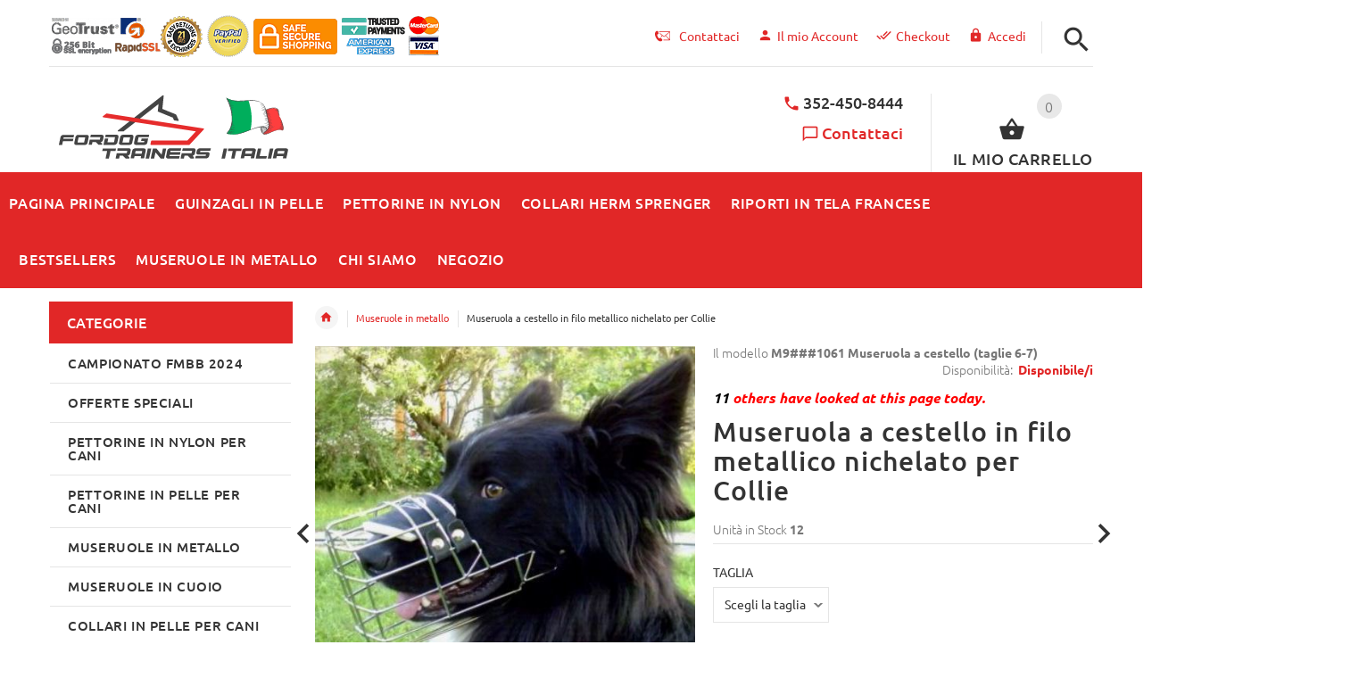

--- FILE ---
content_type: text/html; charset=utf-8
request_url: https://www.fordogtrainers.it/museruole-in-metallo-c-62/museruola-a-cestello-in-filo-metallico-nichelato-per-collie-p-953.html
body_size: 52792
content:
<!DOCTYPE html>
<html xmlns="http://www.w3.org/1999/xhtml" dir="ltr" lang="en">
<head>
<script>
    window.dataLayer = window.dataLayer || [];
    dataLayer.push({ ecommerce: null });
    (function(w,d,s,l,i){w[l]=w[l]||[];w[l].push({'gtm.start':
    new Date().getTime(),event:'gtm.js'});var f=d.getElementsByTagName(s)[0],
    j=d.createElement(s),dl=l!='dataLayer'?'&l='+l:'';j.async=true;j.src=
    'https://www.googletagmanager.com/gtm.js?id='+i+dl;f.parentNode.insertBefore(j,f);
    })(window,document,'script','dataLayer','GTM-P7MN9TSW');
</script>
<title>Museruola a cestello in filo metallico nichelato per Collie Museruola a cestello per Collie [M9###1061 Museruola a cestello (taglie 6-7)] - €55.99 : fordogtrainers, negozio per cani, accessori per cani, articoli per cani, pettorine per cani, collari Herm Sprenger, collari per cani, guinzagli per cani, collari a catena, giocattoli per cani, abbigliamento per addestratori, museruole per cani, tug da mordere, Le museruole per cani</title>
<meta http-equiv="Content-Type" content="text/html; charset=utf-8" />
<meta name="viewport" content="initial-scale = 1.0,maximum-scale = 1.0" />
<meta name="keywords" content="Museruola in acciaio cane, museruola a cestello cane, museruola in metallo cane, museruola in acciaio, museruola a cestello per Collie, museruola per cane con muso lungo, museruola per Collie Collari per cane, Collari per cane pizzico, Collari per cane per addestramento, Collari per cane Curogan, Collari per cani a catena, Colletti per slitte, Collari per cani choke, Collari per cani Sprenger Herm, guinzagli per cani a catena, collari per cani cromato, collari per cani" />
<meta name="description" content="La museruola per Collie e le razze simili che ha un piccolo peso, ben ventilata. " />
<meta name="author" content="fordogtrainers.it" />
<meta name="generator" content="shopping cart program by Zen Cart&reg;, http://www.zen-cart.com eCommerce" />
<link rel="icon" href="includes/templates/yourstore/images/uploads/favicon_1640159006.png" type="image/x-icon" />
<link rel="shortcut icon" href="includes/templates/yourstore/images/uploads/favicon_1640159006.png" type="image/x-icon" />
<base href="https://www.fordogtrainers.it/" />
<link rel="canonical" href="https://www.fordogtrainers.it/museruole-in-metallo-c-62/museruola-a-cestello-in-filo-metallico-nichelato-per-collie-p-953.html" />
<link rel="alternate" href="https://www.fordogtrainers.it/museruole-in-metallo-c-62/museruola-a-cestello-in-filo-metallico-nichelato-per-collie-p-953.html?language=it" hreflang="it" />
<link rel="alternate" href="https://www.fordogtrainers.it/museruole-in-metallo-c-62/museruola-a-cestello-in-filo-metallico-nichelato-per-collie-p-953.html?language=en" hreflang="en" />
<!-- Theme File for Color -->
<!--CSS files Ends-->
<link rel="stylesheet" type="text/css" href="/includes/templates/yourstore/external/slick/slick.css" />
<link rel="stylesheet" type="text/css" href="/includes/templates/yourstore/css/templatecss.css" />
<link rel="stylesheet" type="text/css" href="/includes/templates/yourstore/css/custom_style.css" />
<link rel="stylesheet" type="text/css" href="/includes/templates/yourstore/external/font/style.css" />
<link rel="stylesheet" type="text/css" href="/includes/templates/yourstore/css/devicecss.css" />
<link rel="stylesheet" type="text/css" href="/includes/templates/yourstore/external/rs-plugin/css/settings.css" />
<link rel="stylesheet" type="text/css" href="/includes/templates/yourstore/css/style_imagehover.css" />
<link rel="stylesheet" type="text/css" href="/includes/templates/yourstore/css/stylesheet_combine_css.css" />
<link rel="stylesheet" type="text/css" href="/includes/templates/yourstore/css/stylesheet_pzen_ajxcart.css" />
<link rel="stylesheet" type="text/css" href="/includes/templates/yourstore/css/stylesheet_user_customcss.css" />
<link rel="stylesheet" type="text/css" href="/includes/templates/yourstore/css/italian_stylesheet.css" />
<link rel="stylesheet" type="text/css" href="/includes/templates/yourstore/css/product_info.css" />

<!--Query Ends-->
<style>

.product .btn.btn--ys.btn--xl, #RandomProducts .btn.btn--ys.btn--xl, .lst_comb_sec .btn.btn--ys.btn--xl{font-size: 12px;padding: 8px 10px 6px;}
.product .quick-view b{font-size:11px;padding:10px;}
@media (min-width: 1200px){.product .quick-view{margin-top: -18px;}}
@media (max-width:1300px){
	.product .btn.btn--ys.btn--xl{font-size: 12px;padding: 8px 1px;}
	.product .product__inside__info .btn--xl:not(.row-mode-visible) .icon {width: 35px;}
	.product .product__inside__info .btn--xl:not(.row-mode-visible){height: 35px;line-height: 18px;width: 35px;}
}

.content-bg-1{background: url("includes/templates/yourstore/images/uploads/content-bg-1_1473853051.jpg") center center repeat;}
.tooltip-inner{background-color: #E12727;}
.tooltip.top .tooltip-arrow{border-top:5px solid #E12727;}
.tooltip.left .tooltip-arrow{border-left:5px solid #E12727;}
.tooltip.bottom .tooltip-arrow{border-bottom:5px solid #E12727;}
.tooltip.right .tooltip-arrow{border-right:5px solid #E12727;}
#product_name a:hover, #loginForm .buttonRow.back.important > a:hover, .buttonRow.back.important > a:hover, #checkoutSuccessOrderLink > a:hover, #checkoutSuccessContactLink > a:hover, #checkoutSuccess a.cssButton.button_logoff:hover, #subproduct_name > a, a.table_edit_button span.cssButton.small_edit:hover, #productReviewLink > a:hover, .buttonRow.product_price > a:hover, #searchContent a:hover, #siteMapList a:hover, .box_heading_style h1 a:hover, .info-links > li:hover a, #navBreadCrumb li a:hover, .footer-toplinks a:hover, .banner:hover .link:hover, #cartContentsDisplay a.table_edit_button:hover, #timeoutDefaultContent a:hover, #logoffDefaultMainContent > a span.pseudolink:hover, #createAcctDefaultLoginLink > a:hover, #unsubDefault a .pseudolink:hover, .review_content > p i.fa, .gv_faq a:hover, .alert > a:hover, .readmore,button, #shoppingCartDefault .buttonRow, .header-container .header .greeting a:hover, .header-container .header .cart-info .shopping_cart_link, .content.caption h2, .content.caption a, #reviewsContent > a:hover, .product-name-desc .product_name a:hover, .add_title, .btn.dropdown-toggle.btn-setting, .centerBoxContentsAlsoPurch .product-actions a, #specialsListing .item .product-actions a, #whatsNew .centerBoxContentsNew.centeredContent .product_price, #popularProducts .centerBoxContentsPopular.centeredContent .product_price, #featuredProducts .centerBoxContentsFeatured.centeredContent .product_price, .item .product_price, #specialsDefault .centerBoxContentsSpecials.centeredContent .product_price, #specialsListing .specialsListBoxContents .product_price, #alsopurchased_products .product_price, #upcomingProducts .product_price, .productListing-data .product_name > a:hover, .newproductlisting .product_name > a:hover, .brands-wrapper h2, .category-slideshow-wrapper h2, .box_heading h2, .custom-newsletter-left header > h2, .alsoPurchased header > h2, .product_price.total span.total_price, .breadcrumb-current, .cartTableHeading, #cartSubTotal, table#cartContentsDisplay tr th, #prevOrders .tableHeading th, #accountHistInfo .tableHeading th, #cartSubTotal, .remodal h1, .remodal-close:after, .remodal-confirm, .about-us-details header > h2, .cart_table .fa-times-circle:hover, .basketcol span.cartTitle, #viewCart a, .product-list .item:hover .info-right .product-title a, .extra-links li a:hover, .contact-us li.aboutus_mail a:hover, .prodinfo-actions .wish_link a, .prodinfo-actions .compare_link a, .about-us-details h3, #timeoutDefault .timeoutbuttons a:hover, .product-info-ratings .rating-links a.lnk:hover, .product-listview .product-info .name a:hover, .pseudolink:hover, .notfound_title {color: #E12727;}
#checkoutSuccess a:hover, #siteMapMainContent a:hover, .login-buttons > a:hover, .alert > a:hover, #navBreadCrumb li:last-child a:hover, #cartImage > a:hover, .product_wishlist_name > a:hover, #compareDefaultMainContent a:hover, .index-ratings > a:hover, .link-list.inline a:hover, .copyright a:hover, .more_info_text, .body-container .product-container .product-top .product-info .quantity-container .lnk:hover, #description .product-tab p#productInfoLink a {color: #E12727 !important;}
/*Pagination*/
.pagination > li > a:hover, .pagination > li > span:hover, .pagination > li > a:focus, .pagination > li > span:focus{ color: #E12727;background-color: #f5f5f5;border-color: transparent;}
/*Heading*/
h1 a:hover, h2 a:hover, h3 a:hover, h4 a:hover, h5 a:hover, h6 a:hover{color: #E12727;text-decoration: none;}
a{color: #E12727;text-decoration: none;}
a:hover, a:focus{color: #E12727;text-decoration: underline;}
.title-decimal:before, .recent-post-box .figure{background: #E12727;}
.link-banner1:hover{text-decoration: none;color: #E12727;}
.hor-line{background-color: #E12727;}
.color-custom, .color-custom:hover, .color, .color:hover, a.color, a.color:hover {color: #E12727;}
.color-green-dark, .color-green-dark:hover {color: #E12727;}
.bg-custom, .bg-green-dark{background-color: #E12727;}
.simple-list li:before, .simple-list li.active > a, .simple-list-underline li:after, .simple-list-underline li.active > a {color: #E12727;}
.simple-list li a:hover, .simple-list-underline li a:hover {color: #E12727;text-decoration: none;}
.marker-list li, .marker-list-circle li:after{color: #E12727;}
.marker-list li a {color: #E12727;-webkit-transition:  all 300ms linear 0s;-moz-transition:  all 300ms linear 0s;-ms-transition:  all 300ms linear 0s;-o-transition:  all 300ms linear 0s;transition:  all 300ms linear 0s;}
.decimal-list li:before{color: #E12727;}
.decimal-list a:hover{color: #E12727 !important;}
.categories-list li a:hover{color: #E12727;}
.without-declaration-list li a:hover{color: #E12727;}
.list-icon span{background-color: #E12727;}
.list-arrow-right li:after, .list-arrow-right li a:hover {color: #E12727;}
.icon-enable {color: #E12727;}
blockquote.quote-left, blockquote.quote-left:before {color: #E12727;}
.fill-bg-custom {background-color: #E12727;}
.table-bordered-01 tbody tr td:first-child {color: #E12727;}
dl dd a {color: #E12727;text-decoration: underline;}
.link-icon, .link-color, .link-color:hover, .link-underline, .link-underline:hover {color: #E12727;}
.media-box-link {background-color: #E12727;}
.media-box-link:hover .icon {color: #E12727;}
.bull-line {background: #E12727;}
/* The dot */
#loader .dot {background-color: #E12727;}
@keyframes dot1{ 0% { transform: rotateY(0) rotateZ(0) rotateX(0); background-color: #E12727;} 45% { transform: rotateZ(180deg) rotateY(360deg) rotateX(90deg); background-color: #000000; animation-timing-function: cubic-bezier(0.15, 0.62, 0.72, 0.98);}
  90%, 100% {transform: rotateY(0) rotateZ(360deg) rotateX(180deg); background-color: #E12727;}}
.toggle-menu .li-col-full .close:hover, .toggle-menu:hover {color: #E12727;}
#header.header-layout-02 .account-row-list ul li a, #header.header-layout-03 .account-row-list ul li a {color: #E12727;text-decoration: none;-webkit-transition:  all 0.3s 0s ease;-moz-transition:  all 0.3s 0s ease;-ms-transition:  all 0.3s 0s ease;-o-transition:  all 0.3s 0s ease;transition:  all 0.3s 0s ease;}
#header.header-layout-02 .h-address .icon, #header.header-layout-03 .h-address .icon{color: #E12727;}
#header.header-layout-03 .stuck-nav .badge--color:after{border-top: 5px solid #E12727;}
#header.header-layout-03 .stuck-nav {background-color: #E12727;}
.footer-copyright a, footer .box-address .icon, footer.layout-5 .telephone-box address .icon {color: #E12727;}
.v-links-list a {color: #E12727;-webkit-transition:  all 200ms linear 0s;-moz-transition:  all 200ms linear 0s;-ms-transition:  all 200ms linear 0s;-o-transition:  all 200ms linear 0s;transition:  all 200ms linear 0s;}
.v-links-list a:active {color: #E12727;}
.product__inside__name h2, .product__inside__name h2 a, .product .quick-view, .product .product__inside__info__link li a:hover, .product__inside__info__link li a:hover, .product .product__inside__info__link li:hover, .product .product__inside__info__link li:hover a, .product__inside__info__link li:hover, .product__inside__info__link li:hover span.text, .product-link li a:hover, .product-link li:hover, .product-link li:hover span.text, .product-listing.row-view > div .product__inside__review > a:hover, .product-info-outer #productPrevNext .product-prev:hover:before, .product-info-outer #productPrevNext .product-next:hover:before, .product-info__price, .product-info__review > a:last-child, .product-info__review > a:hover {color: #E12727;}
.video-link {color: #E12727;}
.delivery-banner__icon, .delivery-banner__text h3 {color: #E12727;}
.slickArrowHover, .slick-prev:hover, .slick-next:hover, .carousel-products__button span:hover, .carousel-products__button span:focus {outline: none;background: #E12727;}
.carousel-products__button .slick-arrow:hover,.product .quick-view:hover b {background-color: #E12727;}
.nav-dot .slick-dots li.slick-active button:before, .banner-slider-button .slick-prev:hover:before, .banner-slider-button .slick-next:hover:before, .banner-slider-button .slick-prev:hover:before, .banner-slider-button .slick-next:hover:before{color: #E12727;opacity: 1;}
/*==== banner-slider-button====*/
.banner-slider-button .slick-prev,.banner-slider-button .slick-next {background-color: transparent;}
.banner-slider-button .slick-prev:before, .banner-slider-button .slick-next:before {color: #fff;}
.slider-blog .box-foto:after{color: #E12727;}
.link-hover-block:hover h6, .link-hover-block:hover h6 em {color: #E12727 !important;}
.slider-blog-layout1 .slider-blog__item .box-data:before, .slider-blog-layout1 .slider-blog__item h6 {color: #E12727;}
.recent-post-box .figure{background: #E12727;}
.recent-post-box .figure .figcaption{background-color: #E12727;}
.recent-post-box h4, .recent-post-box h4 a, .recent-post-box .link-commet, .recent-post-box:hover .figcaption span{color: #E12727;}
.fill-bg .slick-prev:hover:before, .fill-bg .slick-next:hover:before {color: #E12727;}
.dropdown-link .icon {color: #E12727;}
.image-link:hover .figcaption, .image-links-prototypes .image-link:hover .figcaption, .image-links-listing .image-link:hover .figcaption {color: #E12727;}
.navbar-color-white .badge--color {background-color: #E12727;}
.search a:hover .icon, #search-dropdown .input-outer button:hover, #search-dropdown-menu .input-outer button:hover,  #search-dropdown-fix .input-outer button:hover {color: #E12727;}
.cart .dropdown > a .icon, .cart .dropdown-menu .cart__item__control a:hover {color: #333333 !important;}
.cart .dropdown-menu .cart__close:hover, .cart .dropdown-menu .cart__total span {color: #E12727;}
.cart .dropdown-menu .cart__item__image:hover {outline: 2px solid #E12727;}
.banner .figure, .banner-layout-1 .figure {background-color: #E12727;}
.banner .figcaption .text.color, .box-baners .banner .figcaption .icon.color, .box-baners .banner .figcaption span.color, .box-baners .banner .figcaption span.color span, .box-baners .banner .figcaption em.color, .box-baners .banner .figcaption em.color span, .box-baners .banner .figcaption .text-custom, .box-baners .banner .figcaption .link-btn-20:hover, .box-baners .banner .figcaption .link-btn-20:hover span, .banner-icon__text h3 {color: #E12727;}
.banner-icon:hover .banner-icon__icon {background: #E12727;}
.banner-one-product .product-content .title a:hover, .banner-one-product .product-content .price{color: #E12727;}
.input-counter span:hover{color: #E12727;}
.link-img-hover:hover, .link-img-hover1:hover{background: #E12727;}
.tp-caption1--wd-2, .tp-caption3--wd-2, .slider-layout-3 .tp-caption2--wd-2{color: #E12727;}
.link-button{background-color: #E12727;}
.link-button:hover{color: #E12727 !important;}
.button--border-thick{border: 2px solid #E12727;}
.tp-leftarrow.default:hover, .tp-rightarrow.default:hover{background-color: #E12727 !important;}
.tp-caption--product-1 .title a, .tp-caption--product-1 .title, .tp-caption--product-1 .title a:focus, .tp-caption--product-1 .btn--ys:hover, .tp-caption--product-1 [data-btn="btn btn--ys"]:hover {color: #E12727;}
.tp-banner-button1 .tp-leftarrow.default:hover, .tp-banner-button1 .tp-rightarrow.default:hover{color: #E12727 !important;}
.instafeed a, .instafeed a:after{background-color: #E12727;}
.promos h2, .promos h2 a{color: #E12727;}
.breadcrumbs .breadcrumb.breadcrumb--ys > li.home-link a {color: #E12727;}
.collapse-block__title:after{color: #E12727;}
.expander-list > li a:hover, .expander-list li > a.active, .expander-list .expander:before {color: #E12727;}
#nav-cat li.submenu > a:before{color: #E12727;}
.filter-list li span, .filter-list li a.icon:hover{color: #E12727;}
.price-input input[type=text]{color: #E12727;}
.compare__item__delete a, .compare__item__title h2 a:hover, #compareSlide .compareSlide__close:hover, #compareSlide .compareSlide__bot .clear-all, #compareSlide .compareSlide__bot .clear-all:hover, #compareSlide .compared-product__delete, #compareSlide .compared-product__name, .compare-table .link-close:hover{color: #E12727;}
.vertical-carousel__item .price-box, .vertical-carousel__item__title h2 a:hover{color: #E12727;}
.vertical-carousel .slick-prev:hover, .vertical-carousel .slick-next:hover{background: #E12727;}
.subcategory-item a:hover .subcategory-item__title, .subcategory-item__title a:hover{color: #E12727;}
.filters-row__view:hover, .filters-row__view.active, .filters-row__select .icon{color: #E12727;}
.without-left-col#left-column .slide-column-close{color: #E12727;}
.back-to-top{background-color: #E12727;}
.post__title_block figure{background: #E12727;}
.post__title_block time{ background-color: #E12727;}
.post__meta a, .post__meta .icon {color: #E12727;}
.recent-comments dt{ color: #E12727;}
.gallery__item a:before{background-color: #E12727;}
.shopping-cart-table__product-price, .shopping-cart-table__input input, .shopping-cart-table a, .shopping-cart-table__product-name a{color: #E12727;}
.btn.updateall_btn:hover .btn--ys, .btn.updateall_btn:hover [data-btn="btn btn--ys"] {background: #E12727;}
.table-total td{color: #E12727;}
.block-underline-top .link-functional{color: #E12727;}
.order-review-table__product-price, .order-review-table__input input, .order-review-table a, .order-review-table__product-name a {color: #E12727;}
.table-total-checkout td, .table-wishlist__product-name, .table-wishlist__product-price, .table-wishlist__delete, .table-wishlist-1__product-price, .table-wishlist-1__product-name, .table-wishlist-1__product-name a { color: #E12727;}
.nav-select-item li a .icon-clothes {color: #E12727;}
.bigGallery .slick-prev:hover, .bigGallery .slick-next:hover { background: #E12727;}
.lookbook .hint, .lookbook-layout2 .hint:before{background: #E12727;}
.lookbook .hint-title, .lookbook-layout1 .hint-title, .lookbook-layout2 .hint-title, .lookbook-layout2 .hint .icon { color: #E12727;}
.lookbook .hint__dot {border-color: #E12727;}
.countdown-transparent .countdown-section{color: #E12727;}
.title-aside-wrapper {background-color: #E12727;}
.title-under:after {background: #E12727;}
.slogan {color: #E12727;}
.badge--color {background-color: #E12727;}
.badge--color:after {border-top-color: #E12727;}
.cartbox_overlay button.close.btn--ys.btn--sm, .btn--ys,[data-btn="btn btn--ys"] {background-color: #E12727;}
.btn--ys:hover, .btn--ys:active, .btn--ys.focus, .btn--ys:focus,[data-btn="btn btn--ys"]:hover, [data-btn="btn btn--ys"]:active, [data-btn="btn btn--ys"]:focus {background: #E12727;}
.cartbox_overlay button.close.btn--ys.btn--sm:hover, .btn--ys:hover, [data-btn="btn btn--ys"]:hover {color: #E12727;background-color: #f5f5f5;}
.btn--ys.btn--light span, [data-btn="btn btn--ys"].btn--light span, [data-btn="btn btn--ys"].btn--invert, .btn--ys.btn--invert {color: #E12727;}
.btn--ys.btn--light:hover, [data-btn="btn btn--ys"].btn--light:hover, [data-btn="btn btn--ys"].btn--invert:hover, .btn--ys.btn--invert:hover {background-color: #E12727;}
.btn--border:hover, .btn--border:active, .btn--border.focus, .btn--border:focus {background: #E12727;}
.btn--border:hover { color: #E12727}
.btn--border:hover {background-color: #f5f5f5;}
.button--tamaya::before, .button--tamaya::after {background: #E12727;}
.btn-img.active, .btn-img:hover {background-color: #E12727;}
.select-basket .dropdown-toggle {background-color: #E12727;}
.select-basket__table tfoot td {color: #E12727;}
.radio input:focus + .outer .inner, .radio .inner { background-color: #E12727;}
.checkbox-group label .check:before {color: #E12727;}
input[type=checkbox]:checked ~ label .box {border-color: #E12727;}
.form-control:focus, input.visibleField:focus {border-color: #E12727;}
.input-group-addon {color: #E12727;}
.tag:hover, .tags-list li a:hover {background-color: #E12727; border-color: #E12727;}
.pagination li a .icon {color: #E12727;}
.white-modal .modal-header .close {color: #E12727;}
.comments .media-body .media-title {color: #E12727;}
.panel .panel-heading .panel-title:after {color: #E12727;}
.panel .panel-heading.active .panel-heading__number { background-color: #E12727;}
.link-functional .icon, .link-functional .fa, .link-functional:hover {color: #E12727;}
.buttonRow.btn.btn--ys:hover > a, [data-btn="btn btn--ys"].buttonRow:hover > a {color: #E12727;}
.sidebox_content a:hover, .sidebox_content .price-box { color: #E12727;}
@media (max-width: 479px){.carousel-products__button span.btn-prev:hover, .carousel-products__button span.btn-next:hover {outline: none;background: #E12727;}
}
@media (max-width: 510px){.slider-blog-layout1 .slider-blog__item .box-foto:before{color: #E12727;}}
@media (min-width: 768px){
.product .carousel-control:hover,.product .carousel-control:focus {outline: none;background: #E12727;}
.slick-arrow-bottom .slick-prev:hover:before, .slick-arrow-bottom .slick-next:hover:before {color: #E12727;}
.slick-arrow-top .slick-prev:hover, .slick-arrow-top .slick-next:hover {background-color: #E12727;}
.nav-tabs--ys > li.active > a:before {background-color: #E12727;}
.nav-tabs--ys-center li.active > a{border-bottom: 5px solid #E12727 !important;}
.nav-tabs--ys-center1 li.active > a{border-bottom: 3px solid #E12727 !important;}
}
@media (max-width: 767px){
.product-listing:not(.carousel-products-mobile) .product .product__inside__info .btn--xl:not(.row-mode-visible):hover .icon {color: #E12727;}
.slider-blog .box-foto:after {color: #E12727;}
.nav-tabs li a:hover {color: #E12727;}
.nav-tabs li.active a {background: #E12727 !important;}
.mobile-collapse__title:before {color: #E12727;}
}
@media (max-width: 768px){
.subscribe-box #mc_embed_signup input:focus, .subscribe-box #mc_embd_signup input:focus{border-color: #E12727;}
footer .mobile-collapse .mobile-collapse__title:hover{color: #E12727;}
footer .mobile-collapse.open .mobile-collapse__title{color: #E12727;}
}
@media (max-width: 991px){
#left-column .slide-column-close {color: #E12727;}
.table-wishlist .visible-icon .icon {color: #E12727;}
}
@media (min-width: 1025px) {
.dropdown .dropdown-menu > li > a .icon, .dropdown > a:hover .icon { color: #E12727;}
header #mainMenu .navbar-nav > li > a .act-underline:before, header #leftMenu .navbar-nav > li > a .act-underline:before{background-color: #ffffff;}
.navbar-vertical #mainMenu .navbar-nav > li > a:before, .navbar-vertical #leftMenu .navbar-nav > li > a:before {background-color: #E12727;}
.megamenu > li li > a:not(:only-child):after, .megamenu__submenu li a .icon, .megamenu .megamenu__submenu--marked li > a:before {color: #E12727;}
.megamenu__subtitle span:first-child,#mainMenu .mn1 li > ul,#leftMenu .mn1 li > ul {border-bottom: 2px solid #E12727 !important;}
.megamenu__subtitle:hover span:first-child, .megamenu > li:hover .megamenu__subtitle span {color: #E12727;}
.navbar.navbar-vertical #mainMenu .navbar-nav > li > a .icon, .navbar.navbar-vertical #mainMenu .navbar-nav > li > a:hover, .navbar.navbar-vertical #leftMenu .navbar-nav > li > a .icon, .navbar.navbar-vertical #leftMenu .navbar-nav > li > a:hover {color: #E12727;}
.navbar.navbar-vertical #mainMenu .navbar-nav > li:hover .dropdown-menu:before, .navbar.navbar-vertical #leftMenu .navbar-nav > li:hover .dropdown-menu:before {background-color: #E12727;}
.cart .dropdown-menu.slide-from-top .cart__item__info__title h2 a {color: #E12727;}
.cart .dropdown-menu.slide-from-top .cart__item__edit .icon, .cart .dropdown-menu.slide-from-top .cart__item__delete .icon {color: #E12727; font-size:27px;}
#header.header-layout-04 .account:hover .icon {color: #E12727 !important;}
}
@media (max-width: 1024px){
.dropdown > a:hover .icon, .dropdown .dropdown-menu--xs-full a:not(.btn) .icon{color: #E12727;}
.dropdown .dropdown-menu__close a{color: #E12727 !important;}
.responsive-menu > ul li a:hover, .responsive-menu > ul li.dl-back a, .responsive-menu > ul li.dl-close a, .responsive-menu li > a:not(:only-child):after {
color: #E12727;}
#cboxClose:hover, .canvas-menu #cboxClose:hover:before {color: #E12727;}
#off-canvas-menu ul li .name.open a {color: #E12727;}
#search-dropdown .search__close .icon:hover, #search-dropdown-menu .search__close .icon:hover, #search-dropdown-fix .search__close .icon:hover {color: #E12727;}
.cart .dropdown-menu .cart__close span, .cart .dropdown-menu .cart__item__info__title h2 a, .cart .dropdown-menu .cart__item__info__details a, .cart .dropdown-menu .btn.btn--ys:hover .icon, .cart .dropdown-menu [data-btn="btn btn--ys"]:hover .icon, .cart .dropdown-menu [data-btn="btn btn--ys"]:focus .icon, .cart .dropdown-menu .btn.btn--ys:focus .icon {color: #E12727;}
.cart .dropdown-menu .cart__item__control a { max-width: 30px !important;color: #E12727 !important;}
#header .navbar, #header .settings {background-color: #E12727;}
}
/* Theme Color Ends*/
.separator-section hr, .content hr, hr.hr-md {border-width: 1px 0 0;border-color : #E5E5E5;}
.separator-section hr {
    position: relative;
    top: 0;
    width: 100%;
    display: inline-block;
}
header.header-style-1 .header-nav, header.header-style-2 .header-nav {margin-top: 0px;}
header.header-style-2, header.header-style-1 {position:relative;}
header.header-style-1 .header-nav .navbar,header.header-style-2 .header-nav .navbar {background: rgba(0, 0, 0, 0.88) none repeat scroll 0 0;}
footer .links-social{margin-top:50px;}
.navbar-vertical.fill-bg #mainMenu .navbar-nav > li > a::before, .navbar-vertical.fill-bg #leftMenu .navbar-nav > li > a::before{background-color:#E12727;}
.navbar.navbar-vertical.fill-bg #mainMenu .navbar-nav > li > a, .navbar.navbar-vertical.fill-bg #leftMenu .navbar-nav > li > a {background: #E12727 none repeat scroll 0 0;border-bottom:1px solid rgba(250, 250, 250, 0.2);color: #fff;}
/*** Menu SHOP start ***/
@media (min-width: 1024px) {
#mainMenu .mn1 li > ul li > ul, #leftMenu .mn1 li > ul li > ul {border-top: 2px solid #E12727;}
#mainMenu ul ul li.submenu::before, #leftMenu ul ul li.submenu::before {border-color: transparent transparent transparent #E12727;}
#mainMenu ul ul li.submenu:hover::before, #leftMenu ul ul li.submenu:hover::before {border-color: #E12727 transparent transparent transparent;}
}
/*** Menu SHOP end ***/
/*** fix user menu start ***/
@media (max-width: 1024px) {
#header.header-layout-03 .fixedbar .fix-user-menu .account {background-color: #E12727;}
}
/*** fix user menu end ***/
/*** models sizes table start ***/
.table-models-sizes-legend span {color: #E12727; font-weight: bold;}
.table-models-sizes th {background-color: #E12727;}
/*** models sizes table end ***/
/*** products bar, products tabs start ***/
.products-bar, .products-bar-fixed, .product-info .btn--ys {background-color: #E12727;}
.product-info .btn--ys:hover {background-color: #f5f5f5;}
.products-bar-fixed-btn .btn, .f-short-tabs-nav span {color: #E12727;}
.f-tab-header-active {background: #E12727 url(/images/icons/icon_arrow_small_up_big.png) 10px 50% no-repeat;}
.f-short-tab-link-active {border-bottom: 2px solid #E12727;}
/*** products bar, products tabs end ***/
/*** Click to check it out***/
.btn_check_out{background:#E12727;}
.btn_check_out:hover {
    background:#E12727 !important;
    color:#fff!important;
    transform: scale(1.1);}

/*** Add to Cart button in product card ***/
.buybtn_cover{background:#E12727;position: relative;}
/** Add to Cart button in category **/
.buybtn_ctg_cover{background:#E12727;position: relative;float:left;}

.checkout_button.btn.pull-right {
   background-color: #0A750A;
   height: 50px;
   margin-top: -5px;
}

.checkout_button.btn.pull-right a {
   padding: 5px 25px 10px 10px;
}
.checkout_button.btn span {
   color: #FFF !important;
}
.check [data-btn="btn btn--ys"] {
   background-color: #0A750A !important;
   color: #FFF;
}
.cart .dropdown-menu .cart__item__info__title h2 {
    font-size: 15px !important;
    line-height: 1.3em !important;
    padding: 0 40px 10px 0 !important;
}
.checkout_button a {
    display: inline-block;
    height: 100%;
    width: 100%;
    padding: 10px 25px 10px 10px;
    position: relative;
    z-index: 2;
}	
.checkout_button .icon {
    position: absolute;
    top: 57%;
    right: calc(50% - 72px);
    left: auto;
    transform: translate(-50%,-50%);
}

</style><!-- Google Jquery -->
<script src="includes/templates/yourstore/external/jquery/jquery-2.1.4.min.js"></script>
</head>

<body id="productinfoBody" onload="try { 
  init();
} catch(dpu_err) { 
  console.log(dpu_err.stack);
};" class="two-columns-home fnt-small">
					<div id="loader-wrapper">
			<div id="loader">
				<div class="dot"></div>
				<div class="dot"></div>
				<div class="dot"></div>
				<div class="dot"></div>
				<div class="dot"></div>
				<div class="dot"></div>
				<div class="dot"></div>
				<div class="dot"></div>
			</div>
		</div>
				

<!-- Back to top -->
<div class="back-to-top"><span class="icon-keyboard_arrow_up"></span></div>
<!-- /Back to top -->
<!--bof-header logo and navigation display-->
<!-- mobile menu -->
<div class="hidden">
    <nav id="off-canvas-menu">
	<ul class="expander-list">
		<li>
			<span class="name">
				<a href="https://www.fordogtrainers.it/"><span class="act-underline">Pagina principale</span>
				</a>
			</span>
		</li>
		<li>
			<span class="name">
				<a href="/contact_us.html">
					<span class="act-underline">Contattaci</span>
				</a>
			</span>
		</li>		
		<!--Display the EZ Pages link in Menu. Uncomment if needed. -->
								                                    			                        			                        			                        			                        			                        			                        			    							<!--EZ Pages Menu Ends Here-->
				<li><span class="name mobmn">
<a href="https://www.fordogtrainers.it/campionato-fmbb-2024-c-142/">Campionato FMBB 2024</a></span></li><li><span class="name mobmn">
<a href="https://www.fordogtrainers.it/offerte-speciali-c-143/">OFFERTE SPECIALI</a></span></li><li><span class="name mobmn">
<a href="https://www.fordogtrainers.it/pettorine-in-nylon-per-cani-c-4/">Pettorine in nylon per cani</a></span></li><li><span class="name mobmn">
<a href="https://www.fordogtrainers.it/pettorine-in-pelle-per-cani-c-135/">Pettorine in pelle per cani</a></span></li><li><span class="name mobmn">
<a href="https://www.fordogtrainers.it/museruole-in-metallo-c-62/">Museruole in metallo</a></span></li><li><span class="name mobmn">
<a href="https://www.fordogtrainers.it/museruole-in-cuoio-c-3/">Museruole in cuoio</a></span></li><li><span class="name mobmn">
<a href="https://www.fordogtrainers.it/collari-in-pelle-per-cani-c-58/">Collari in pelle per cani</a></span></li><li class="submenu level1">
<a class="wdmn" href="https://www.fordogtrainers.it/esclusivi-collari-artisan-di-fdt-c-130/">Esclusivi collari Artisan di FDT</a><span class="name mobmn"><span class="expander">-</span>
<a class="dropdown-toggle1" data-toggle="dropdown1" href="https://www.fordogtrainers.it/esclusivi-collari-artisan-di-fdt-c-130/">Esclusivi collari Artisan di FDT</a></span><ul role="menu" class="megamenu__submenu image-links-level-1 level1"><li><span class="name mobmn">
<a href="https://www.fordogtrainers.it/collari-artisan-larghi-40-mm-c-130_131/">Collari Artisan larghi 40 mm</a></span></li><li><span class="name mobmn">
<a href="https://www.fordogtrainers.it/collari-artisan-larghi-30-mm-c-130_132/">Collari Artisan larghi 30 mm</a></span></li><li><span class="name mobmn">
<a href="https://www.fordogtrainers.it/collari-artisan-larghi-25-mm-c-130_133/">Collari Artisan larghi 25 mm</a></span></li><li><span class="name mobmn">
<a href="https://www.fordogtrainers.it/collari-artisan-larghi-20-mm-c-130_134/">Collari Artisan larghi 20 mm</a></span></li></ul></li><li><span class="name mobmn">
<a href="https://www.fordogtrainers.it/collari-metallici-herm-sprenger-c-1/">Collari metallici Herm Sprenger</a></span></li><li><span class="name mobmn">
<a href="https://www.fordogtrainers.it/collari-metallici-fordogtrainers-c-120/">Collari metallici Fordogtrainers</a></span></li><li><span class="name mobmn">
<a href="https://www.fordogtrainers.it/collari-in-nylon-per-cani-c-68/">Collari in nylon per cani</a></span></li><li><span class="name mobmn">
<a href="https://www.fordogtrainers.it/guinzagli-in-pelle-c-86/">Guinzagli in pelle</a></span></li><li><span class="name mobmn">
<a href="https://www.fordogtrainers.it/guinzagli-in-nylon-c-5/">Guinzagli in nylon</a></span></li><li><span class="name mobmn">
<a href="https://www.fordogtrainers.it/guinzagli-in-biothane-c-140/">Guinzagli in biothane</a></span></li><li><span class="name mobmn">
<a href="https://www.fordogtrainers.it/riporti-da-mordere-in-gomma-c-70/">Riporti da mordere in gomma</a></span></li><li><span class="name mobmn">
<a href="https://www.fordogtrainers.it/riporti-da-mordere-in-juta-c-74/">Riporti da mordere in juta</a></span></li><li><span class="name mobmn">
<a href="https://www.fordogtrainers.it/riporti-da-mordere-sintetici-c-76/">Riporti da mordere sintetici</a></span></li><li><span class="name mobmn">
<a href="https://www.fordogtrainers.it/riporti-da-mordere-in-pelle-c-92/">Riporti da mordere in pelle</a></span></li><li><span class="name mobmn">
<a href="https://www.fordogtrainers.it/cuneo-da-mordere-c-93/">Cuneo da mordere</a></span></li><li><span class="name mobmn">
<a href="https://www.fordogtrainers.it/maniche-protettive-c-94/">Maniche protettive</a></span></li><li><span class="name mobmn">
<a href="https://www.fordogtrainers.it/foderi-per-maniche-protettive-c-95/">Foderi per maniche protettive</a></span></li><li><span class="name mobmn">
<a href="https://www.fordogtrainers.it/giochi-per-cani-c-79/">Giochi per cani</a></span></li><li><span class="name mobmn">
<a href="https://www.fordogtrainers.it/tute-protettive-c-98/">Tute protettive</a></span></li><li><span class="name mobmn">
<a href="https://www.fordogtrainers.it/tute-sportive-per-addestratore-c-101/">Tute sportive per addestratore</a></span></li><li><span class="name mobmn">
<a href="https://www.fordogtrainers.it/abbigliamento-pro-fit-c-125/">Abbigliamento Pro Fit</a></span></li><li><span class="name mobmn">
<a href="https://www.fordogtrainers.it/accessori-pulizia-igiene-c-8/">Accessori pulizia & igiene</a></span></li><li><span class="name mobmn">
<a href="https://www.fordogtrainers.it/accessori-ausiliari-per-cani-c-104/">Accessori ausiliari per cani</a></span></li><li><span class="name mobmn">
<a href="https://www.fordogtrainers.it/attrezzatura-per-addestramento-c-78/">Attrezzatura per addestramento</a></span></li><li><span class="name mobmn">
<a href="https://www.fordogtrainers.it/accessori-per-igp-c-129/">Accessori per IGP</a></span></li><li><span class="name mobmn">
<a href="https://www.fordogtrainers.it/dispositivi-elettronici-c-100/">Dispositivi elettronici</a></span></li><li><span class="name mobmn">
<a href="https://www.fordogtrainers.it/alano-c-47/">Alano</a></span></li><li><span class="name mobmn">
<a href="https://www.fordogtrainers.it/american-pit-bull-terrier-c-107/">American Pit Bull Terrier</a></span></li><li><span class="name mobmn">
<a href="https://www.fordogtrainers.it/american-staffordshire-terrier-c-65/">American Staffordshire Terrier</a></span></li><li><span class="name mobmn">
<a href="https://www.fordogtrainers.it/beagle-c-115/">Beagle</a></span></li><li><span class="name mobmn">
<a href="https://www.fordogtrainers.it/boxer-c-53/">Boxer</a></span></li><li><span class="name mobmn">
<a href="https://www.fordogtrainers.it/briard-c-72/">Briard</a></span></li><li><span class="name mobmn">
<a href="https://www.fordogtrainers.it/bulldog-americano-c-49/">Bulldog americano</a></span></li><li><span class="name mobmn">
<a href="https://www.fordogtrainers.it/bulldog-francese-c-69/">Bulldog francese</a></span></li><li><span class="name mobmn">
<a href="https://www.fordogtrainers.it/bulldog-inglese-c-54/">Bulldog inglese</a></span></li><li><span class="name mobmn">
<a href="https://www.fordogtrainers.it/bullmastiff-c-60/">Bullmastiff</a></span></li><li><span class="name mobmn">
<a href="https://www.fordogtrainers.it/bull-terrier-c-64/">Bull Terrier</a></span></li><li><span class="name mobmn">
<a href="https://www.fordogtrainers.it/cane-corso-c-52/">Cane Corso</a></span></li><li><span class="name mobmn">
<a href="https://www.fordogtrainers.it/dalmata-c-57/">Dalmata</a></span></li><li><span class="name mobmn">
<a href="https://www.fordogtrainers.it/dobermann-c-51/">Dobermann</a></span></li><li><span class="name mobmn">
<a href="https://www.fordogtrainers.it/dogue-de-bordeaux-c-55/">Dogue De Bordeaux</a></span></li><li><span class="name mobmn">
<a href="https://www.fordogtrainers.it/golden-retriever-c-110/">Golden Retriever</a></span></li><li><span class="name mobmn">
<a href="https://www.fordogtrainers.it/grande-swiss-mountain-dog-c-89/">Grande Swiss Mountain Dog</a></span></li><li><span class="name mobmn">
<a href="https://www.fordogtrainers.it/guardiano-moscovita-c-128/">Guardiano Moscovita</a></span></li><li><span class="name mobmn">
<a href="https://www.fordogtrainers.it/husky-c-63/">Husky</a></span></li><li><span class="name mobmn">
<a href="https://www.fordogtrainers.it/labrador-retriever-c-48/">Labrador Retriever</a></span></li><li><span class="name mobmn">
<a href="https://www.fordogtrainers.it/laika-della-siberia-occidentale-c-117/">Laika della Siberia Occidentale</a></span></li><li><span class="name mobmn">
<a href="https://www.fordogtrainers.it/malamut-c-111/">Malamut</a></span></li><li><span class="name mobmn">
<a href="https://www.fordogtrainers.it/mastino-napoletano-c-109/">Mastino Napoletano</a></span></li><li><span class="name mobmn">
<a href="https://www.fordogtrainers.it/pastore-australiano-c-114/">Pastore australiano</a></span></li><li><span class="name mobmn">
<a href="https://www.fordogtrainers.it/pastore-belga-malinois-c-50/">Pastore belga Malinois</a></span></li><li><span class="name mobmn">
<a href="https://www.fordogtrainers.it/cane-da-pastore-del-caucaso-c-87/">Cane da pastore del Caucaso</a></span></li><li><span class="name mobmn">
<a href="https://www.fordogtrainers.it/pastore-tedesco-c-43/">Pastore tedesco</a></span></li><li><span class="name mobmn">
<a href="https://www.fordogtrainers.it/riesenschnauzer-c-108/">Riesenschnauzer</a></span></li><li><span class="name mobmn">
<a href="https://www.fordogtrainers.it/rottweiler-c-46/">Rottweiler</a></span></li><li><span class="name mobmn">
<a href="https://www.fordogtrainers.it/samoiedo-c-113/">Samoiedo</a></span></li><li><span class="name mobmn">
<a href="https://www.fordogtrainers.it/shar-pei-c-80/">Shar Pei</a></span></li><li><span class="name mobmn">
<a href="https://www.fordogtrainers.it/sheltie-c-118/">Sheltie</a></span></li><li><span class="name mobmn">
<a href="https://www.fordogtrainers.it/terranova-c-56/">Terranova</a></span></li><li><span class="name mobmn">
<a href="https://www.fordogtrainers.it/terrier-nero-russo-c-77/">Terrier Nero Russo</a></span></li><li><span class="name mobmn">
<a href="https://www.fordogtrainers.it/tervueren-c-112/">Tervueren</a></span></li>	</ul>
</nav></div>
<!-- mobile menu -->
<!-- Header Container -->
<div class="header-wrapper">
    <header id="header" class="header-layout-03 fill-bg-dark">
        <div class="container">
            <div class="row">					
                <!-- col-left -->
                <div class="col-sm-6 col-md-5 col-lg-5 col-xl-6">						
                    <div class="settings">
                        <div class="badges mobile-menu-off">
                            <img src="images/icons/badges.png" alt="fdt badges">
                        </div>
                         
                                            </div>
                </div>
                <!-- /col-left -->
                <!-- col-right -->
                <div class="col-sm-6 col-md-7 col-lg-7 col-xl-6 text-right">						
                    <!-- search start -->
                    <div class="search link-inline pull-right mobile-menu-off">
                        <a href="#" class="search__open"><span class="icon icon-search"></span></a>
                        <div id="search-dropdown" class="">
                            <!--Search Bar-->
                            <form name="quick_find_header" action="https://www.fordogtrainers.it/advanced_search_result.html" method="get"><input type="hidden" name="main_page" value="advanced_search_result" /><input type="hidden" name="search_in_description" value="0" /><div class="input-outer"><input type="text" name="keyword" id="search-top" maxlength="30" placeholder="Nome/codice del prodotto .." /><button class="icon icon-search" title="" type="submit"></button></div><a href="#" class="search__close"><span class="icon icon-close"></span></a></form>                            <!--Search Bar Ends-->
                        </div>
                    </div>
                    <!-- search end -->
                    <!-- account menu start -->
                    <div class="account link-inline hidden mobile-menu-on">
                        <div class="dropdown text-right">
                            <a class="dropdown-toggle" data-toggle="dropdown">
                            <span class="icon icon-person "></span>
                            </a>
                            <ul class="dropdown-menu dropdown-menu--xs-full">
                                <li>
                                    <a class='my_account svg' href="/contact_us.html" role="navigation" aria-label="Contact page"><svg id="Layer_1" data-name="Layer 1" xmlns="http://www.w3.org/2000/svg" viewBox="0 0 122.88 84.04" fill="#E12727"><title>call-message</title><path d="M34.11,3h83a5.8,5.8,0,0,1,5.79,5.79V70.27a5.76,5.76,0,0,1-1,3.25,2.32,2.32,0,0,1-.55.82,2.2,2.2,0,0,1-.54.38,5.78,5.78,0,0,1-3.7,1.35H68a15.44,15.44,0,0,0,.42-4.45h47.22L84.8,39.23,74.62,47.91h0a2.22,2.22,0,0,1-2.84,0L61.1,39.23h0l-9.69,9.71A12.4,12.4,0,0,0,47,47.07L57.64,36.41,37.91,20.32a14,14,0,0,0-.68-3.42l-.79-3.49L73.15,43.34,115.26,7.46H35.11L34.11,3ZM17.46,31a61.46,61.46,0,0,0,4.73,14.91A51.89,51.89,0,0,0,32.61,60.48a1.47,1.47,0,0,0,1.17.45,5.31,5.31,0,0,0,2-.67,17.91,17.91,0,0,0,2.1-1.36c3.14-2.18,7-4.89,10.29-1.85.08.07.12.14.2.2L58.84,68.78a1.13,1.13,0,0,1,.1.13,6.09,6.09,0,0,1,.79,5.77,14.31,14.31,0,0,1-3.94,5.76,13.76,13.76,0,0,1-7.94,3.46,29.8,29.8,0,0,1-8.28-.4,27.16,27.16,0,0,1-11.31-4.73,54.16,54.16,0,0,1-9.86-9.43l-.24-.29c-1.52-1.8-3.16-3.73-4.69-5.88A78.72,78.72,0,0,1,1,34.34C-.72,25.59-.37,16.85,3.33,9.62c2-4,5.06-7.2,9-8.69,3.44-1.32,7.51-1.34,12.13.63a1.67,1.67,0,0,1,1,1.24l3.73,16.58a4.57,4.57,0,0,1-.82,4.88,9.43,9.43,0,0,1-4.29,2.5c-.56.24-1.21.45-1.9.67-2.27.74-4.86,1.61-4.73,3.65v0Zm70.72,5.33,30.26,31.73V10.58L88.18,36.36Z"/></svg>Contattaci</a>
                                </li>								
                                <li>
                                    <a class='my_account' href="https://www.fordogtrainers.it/account.html">
                                        <span class="icon icon-person"></span>Il mio Account                                    </a>
                                </li>
                                																<li>
									<a href="https://www.fordogtrainers.it/checkout_shipping.html">
										<span class="icon icon-done_all"></span>Checkout									</a>
								</li>
                                <li>
                                                                            <a class="login" href="https://www.fordogtrainers.it/login.html">
                                            <span class="icon icon-lock"></span>Accedi                                        </a>
                                                                    </li>
                                <li class="dropdown-menu__close"><a href="#"><span class="icon icon-close"></span>Chiudere</a></li>
                            </ul>
                        </div>
                    </div>
                    <!-- account menu end -->
                    <!-- account menu start -->
                    <div class="account-row-list pull-right mobile-menu-off">
                        <ul>
                                <li>
                                    <a class='my_account svg' href="/contact_us.html" role="navigation" aria-label="Contact page"><svg id="Layer_1" data-name="Layer 1" xmlns="http://www.w3.org/2000/svg" viewBox="0 0 122.88 84.04" fill="#E12727"><title>call-message</title><path d="M34.11,3h83a5.8,5.8,0,0,1,5.79,5.79V70.27a5.76,5.76,0,0,1-1,3.25,2.32,2.32,0,0,1-.55.82,2.2,2.2,0,0,1-.54.38,5.78,5.78,0,0,1-3.7,1.35H68a15.44,15.44,0,0,0,.42-4.45h47.22L84.8,39.23,74.62,47.91h0a2.22,2.22,0,0,1-2.84,0L61.1,39.23h0l-9.69,9.71A12.4,12.4,0,0,0,47,47.07L57.64,36.41,37.91,20.32a14,14,0,0,0-.68-3.42l-.79-3.49L73.15,43.34,115.26,7.46H35.11L34.11,3ZM17.46,31a61.46,61.46,0,0,0,4.73,14.91A51.89,51.89,0,0,0,32.61,60.48a1.47,1.47,0,0,0,1.17.45,5.31,5.31,0,0,0,2-.67,17.91,17.91,0,0,0,2.1-1.36c3.14-2.18,7-4.89,10.29-1.85.08.07.12.14.2.2L58.84,68.78a1.13,1.13,0,0,1,.1.13,6.09,6.09,0,0,1,.79,5.77,14.31,14.31,0,0,1-3.94,5.76,13.76,13.76,0,0,1-7.94,3.46,29.8,29.8,0,0,1-8.28-.4,27.16,27.16,0,0,1-11.31-4.73,54.16,54.16,0,0,1-9.86-9.43l-.24-.29c-1.52-1.8-3.16-3.73-4.69-5.88A78.72,78.72,0,0,1,1,34.34C-.72,25.59-.37,16.85,3.33,9.62c2-4,5.06-7.2,9-8.69,3.44-1.32,7.51-1.34,12.13.63a1.67,1.67,0,0,1,1,1.24l3.73,16.58a4.57,4.57,0,0,1-.82,4.88,9.43,9.43,0,0,1-4.29,2.5c-.56.24-1.21.45-1.9.67-2.27.74-4.86,1.61-4.73,3.65v0Zm70.72,5.33,30.26,31.73V10.58L88.18,36.36Z"/></svg>Contattaci</a>
                                </li>							
                            <li>
                            	<a class='my_account' href="https://www.fordogtrainers.it/account.html">
                                	<span class="icon icon-person"></span>Il mio Account                                </a>
                            </li>
																					<li>
								<a href="https://www.fordogtrainers.it/checkout_shipping.html">
									<span class="icon icon-done_all"></span>Checkout								</a>
							</li>
                            <li>
								                                    <a class="login" href="https://www.fordogtrainers.it/login.html">
                                        <span class="icon icon-lock"></span>Accedi                                    </a>
                                                            </li>
                        </ul>
                    </div>
                    <!-- /account menu end -->
                </div>
            </div>
            <hr class="mobile-menu-off">
        </div>
        <div class="container">
            <div class="row">
            	<div class="col-sm-12 col-md-12 col-lg-12 col-xl-12">
            		<div class="badges badges-mobile">
                		<img src="images/icons/badges.png" alt="fdt badges">
            		</div>
                </div>
            </div>
        </div>
        <div class="container offset-top-5 header-logo">
            <div class="row">
                <!-- col-left -->
                <div class="col-xs-12 col-md-3 col-lg-3 col-xl-3 col-sm-3">
                    <!-- logo start --> 
                    <a href="https://www.fordogtrainers.it/">
                        <img class="logo img-responsive" alt="logo" src="includes/templates/yourstore/images/uploads/Logo_1638947600.svg" />
                    </a>
                    <!-- logo end --> 
                </div>
                <!-- /col-left -->						
                <!-- col-right -->										
                <div class="col-sm-6 col-md-8 col-lg-8 col-xl-8 pull-right text-right">
                    <div class="row-functional-link">								
                        <!-- shopping cart start -->
						<div class="cart link-inline">
							<div id="ajax-cart-content" class="ajax-cart-content-header dropdown text-right">
								<a href="https://www.fordogtrainers.it/shopping_cart.html" class="dropdown-toggle " id="topcartlink"><span class="badge badge--cart">0</span><span class="icon icon-shopping_basket"></span><span class='name-text'>Il mio carrello</span></a><div role="menu" class="dropdown-menu dropdown-menu--xs-full slide-from-top">
	<div class="container">
		<div class="cart__top">Articoli aggiunti di recente</div>
		<a class="icon icon-close cart__close" href="#"><span>Chiudere</span></a>Non ci sono articoli nel tuo carrello.</div></div>							</div>
						</div>
						<!-- shopping cart end -->
                        						<!-- address -->
                        <div class="h-address pull-right" dclass="hidden-md hidden-sm hidden-xs">
															<span class="icon icon-call"></span> <b>352-450-8444</b> <br>
                            							                                <span class="icon icon-chat_bubble_outline"></span> <b><a href="https://www.fordogtrainers.it/contact_us.html">Contattaci</a></b> <br>
                                                                                </div>
                        <!-- /address -->
						                    </div>
                </div>					
                <!-- /col-right -->
            </div>
        </div>
		<div class="stuck-nav">
		    <div class="container-fluid fix-user-menu">
			    <div class="row">
                    <div class="col-sm-6 col-md-5 col-lg-5 col-xl-6">
                        <div class="badges mobile-menu-off">
                            <img src="images/icons/badges.png" alt="fdt badges">
                        </div>
                    </div>
                        <div class="col-sm-6 col-md-7 col-lg-7 col-xl-6 text-right">
			            <!-- search start -->
                        <div class="search link-inline pull-right mobile-menu-off">
                            <a href="#" class="search__open"><span class="icon icon-search"></span></a>
                            <div id="search-dropdown-fix" class="">
                                <!--Search Bar-->
                                <form name="quick_find_header" action="https://www.fordogtrainers.it/advanced_search_result.html" method="get"><input type="hidden" name="main_page" value="advanced_search_result" /><input type="hidden" name="search_in_description" value="1" /><div class="input-outer"><input type="text" name="keyword" id="search-top-fix" maxlength="30" placeholder="Nome/codice del prodotto .." /><button class="icon icon-search" title="" type="submit"></button></div><a href="#" class="search__close"><span class="icon icon-close"></span></a></form>                                <!--Search Bar Ends-->
                            </div>
                        </div>
                        <!-- search end -->
                        <!-- account menu start -->
                        <div class="account link-inline mobile-menu-on">
                            <div class="dropdown text-right">
                                <a class="dropdown-toggle" data-toggle="dropdown">
                                <span class="icon icon-person ">My account</span>
                                </a>
                                <ul class="dropdown-menu dropdown-menu--xs-full">
                                <li>
                                    <a class='my_account svg' href="/contact_us.html" role="navigation" aria-label="Contact page"><svg id="Layer_1" data-name="Layer 1" xmlns="http://www.w3.org/2000/svg" viewBox="0 0 122.88 84.04" fill="#E12727"><title>call-message</title><path d="M34.11,3h83a5.8,5.8,0,0,1,5.79,5.79V70.27a5.76,5.76,0,0,1-1,3.25,2.32,2.32,0,0,1-.55.82,2.2,2.2,0,0,1-.54.38,5.78,5.78,0,0,1-3.7,1.35H68a15.44,15.44,0,0,0,.42-4.45h47.22L84.8,39.23,74.62,47.91h0a2.22,2.22,0,0,1-2.84,0L61.1,39.23h0l-9.69,9.71A12.4,12.4,0,0,0,47,47.07L57.64,36.41,37.91,20.32a14,14,0,0,0-.68-3.42l-.79-3.49L73.15,43.34,115.26,7.46H35.11L34.11,3ZM17.46,31a61.46,61.46,0,0,0,4.73,14.91A51.89,51.89,0,0,0,32.61,60.48a1.47,1.47,0,0,0,1.17.45,5.31,5.31,0,0,0,2-.67,17.91,17.91,0,0,0,2.1-1.36c3.14-2.18,7-4.89,10.29-1.85.08.07.12.14.2.2L58.84,68.78a1.13,1.13,0,0,1,.1.13,6.09,6.09,0,0,1,.79,5.77,14.31,14.31,0,0,1-3.94,5.76,13.76,13.76,0,0,1-7.94,3.46,29.8,29.8,0,0,1-8.28-.4,27.16,27.16,0,0,1-11.31-4.73,54.16,54.16,0,0,1-9.86-9.43l-.24-.29c-1.52-1.8-3.16-3.73-4.69-5.88A78.72,78.72,0,0,1,1,34.34C-.72,25.59-.37,16.85,3.33,9.62c2-4,5.06-7.2,9-8.69,3.44-1.32,7.51-1.34,12.13.63a1.67,1.67,0,0,1,1,1.24l3.73,16.58a4.57,4.57,0,0,1-.82,4.88,9.43,9.43,0,0,1-4.29,2.5c-.56.24-1.21.45-1.9.67-2.27.74-4.86,1.61-4.73,3.65v0Zm70.72,5.33,30.26,31.73V10.58L88.18,36.36Z"/></svg>Contattaci</a>
                                </li>									
                                    <li>
                                        <a class='my_account' href="https://www.fordogtrainers.it/account.html">
                                            <span class="icon icon-person"></span>Il mio Account                                        </a>
                                    </li>
                                        								    								<li>
    									<a href="https://www.fordogtrainers.it/checkout_shipping.html">
    										<span class="icon icon-done_all"></span>Checkout    									</a>
    								</li>
                                    <li>
                                                                                    <a class="login" href="https://www.fordogtrainers.it/login.html">
                                                <span class="icon icon-lock"></span>Accedi                                            </a>
                                                                            </li>
                                    <li class="dropdown-menu__close"><a href="#"><span class="icon icon-close"></span>Chiudere</a></li>
                                </ul>
                            </div>
                        </div>
                        <!-- account menu end -->
                        <!-- account menu start -->
                        <div class="account-row-list pull-right mobile-menu-off">
                        <ul>
                                <li>
                                    <a class='my_account svg' href="/contact_us.html" role="navigation" aria-label="Contact page"><svg id="Layer_1" data-name="Layer 1" xmlns="http://www.w3.org/2000/svg" viewBox="0 0 122.88 84.04" fill="#E12727"><title>call-message</title><path d="M34.11,3h83a5.8,5.8,0,0,1,5.79,5.79V70.27a5.76,5.76,0,0,1-1,3.25,2.32,2.32,0,0,1-.55.82,2.2,2.2,0,0,1-.54.38,5.78,5.78,0,0,1-3.7,1.35H68a15.44,15.44,0,0,0,.42-4.45h47.22L84.8,39.23,74.62,47.91h0a2.22,2.22,0,0,1-2.84,0L61.1,39.23h0l-9.69,9.71A12.4,12.4,0,0,0,47,47.07L57.64,36.41,37.91,20.32a14,14,0,0,0-.68-3.42l-.79-3.49L73.15,43.34,115.26,7.46H35.11L34.11,3ZM17.46,31a61.46,61.46,0,0,0,4.73,14.91A51.89,51.89,0,0,0,32.61,60.48a1.47,1.47,0,0,0,1.17.45,5.31,5.31,0,0,0,2-.67,17.91,17.91,0,0,0,2.1-1.36c3.14-2.18,7-4.89,10.29-1.85.08.07.12.14.2.2L58.84,68.78a1.13,1.13,0,0,1,.1.13,6.09,6.09,0,0,1,.79,5.77,14.31,14.31,0,0,1-3.94,5.76,13.76,13.76,0,0,1-7.94,3.46,29.8,29.8,0,0,1-8.28-.4,27.16,27.16,0,0,1-11.31-4.73,54.16,54.16,0,0,1-9.86-9.43l-.24-.29c-1.52-1.8-3.16-3.73-4.69-5.88A78.72,78.72,0,0,1,1,34.34C-.72,25.59-.37,16.85,3.33,9.62c2-4,5.06-7.2,9-8.69,3.44-1.32,7.51-1.34,12.13.63a1.67,1.67,0,0,1,1,1.24l3.73,16.58a4.57,4.57,0,0,1-.82,4.88,9.43,9.43,0,0,1-4.29,2.5c-.56.24-1.21.45-1.9.67-2.27.74-4.86,1.61-4.73,3.65v0Zm70.72,5.33,30.26,31.73V10.58L88.18,36.36Z"/></svg>Contattaci</a>
                                </li>							
                            <li>
                            	<a class='my_account' href="https://www.fordogtrainers.it/account.html">
                                	<span class="icon icon-person"></span>Il mio Account                                </a>
                            </li>
																					<li>
								<a href="https://www.fordogtrainers.it/checkout_shipping.html">
									<span class="icon icon-done_all"></span>Checkout								</a>
							</li>
                            <li>
								                                        <a class="login" href="https://www.fordogtrainers.it/login.html">
                                            <span class="icon icon-lock"></span>Accedi                                        </a>
                                                                    </li>
                            </ul>
                        </div>
                        <!-- /account menu end -->    
			        </div>       
			    </div>
			</div>
			<div class="container-fluid">
				<div class="row">
					<div class="pull-left col-sm-10 col-md-10 col-lg-10 col-xl-11">
							  <!-- menu area -->
		<nav class="navbar navbar-color-white">
			<div class="responsive-menu" id="mainMenu">
				<!-- Mobile menu Button-->
				<div class="col-xs-2 visible-mobile-menu-on">
					<div class="expand-nav compact-hidden">
						<a href="#off-canvas-menu" id="off-canvas-menu-toggle">
							<span class="navbar-toggle">
								<span class="icon-bar"></span>
								<span class="icon-bar"></span>
								<span class="icon-bar"></span>
								<span class="menu-text">Menù</span>
							</span>
						</a>
					</div>
				</div>
				<!-- //end Mobile menu Button -->
				<ul class="nav navbar-nav mn1">
					<li class="dl-close"><a href="#"><span class="icon icon-close"></span>Chiudere</a></li>
					<li id='home'>
						<a href="https://www.fordogtrainers.it/">
							<span class="act-underline">Pagina principale</span>
						</a>
					</li>
					<!--Manufacturers Link in Menu-->
															<!--Manufacturers Link in Menu Ends-->
					<!--Display the EZ Pages link in Menu. Uncomment if needed. -->
																														<li>
							<a href="https://www.fordogtrainers.it/guinzagli-in-pelle-per-cani-c-86.html">
								<span class="act-underline">Guinzagli in pelle</span>
							</a>
						</li>
													<li>
							<a href="https://www.fordogtrainers.it/pettorine-in-nylon-per-cani-c-4.html">
								<span class="act-underline">Pettorine in nylon</span>
							</a>
						</li>
													<li>
							<a href="https://www.fordogtrainers.it/collari-metallici-herm-sprenger-c-1.html">
								<span class="act-underline">Collari Herm Sprenger</span>
							</a>
						</li>
													<li>
							<a href="https://www.fordogtrainers.it/salamotti-da-mordere-sintetici-c-76.html">
								<span class="act-underline">Riporti in tela francese</span>
							</a>
						</li>
													<li>
							<a href="https://www.fordogtrainers.it/best_sellers.html" rel="noreferrer noopener" target="_blank">
								<span class="act-underline">Bestsellers</span>
							</a>
						</li>
													<li>
							<a href="https://www.fordogtrainers.it/museruole-in-metallo-c-62.html">
								<span class="act-underline">Museruole in metallo</span>
							</a>
						</li>
													<li>
							<a href="https://www.fordogtrainers.it/chi-siamo-ezp-160.html" rel="noreferrer noopener" target="_blank">
								<span class="act-underline">CHI SIAMO</span>
							</a>
						</li>
																							<!--EZ Pages Menu Ends Here-->
										<!--Categories Link in Menu-->
										<li id='categories' class="dropdown" >
						<span class="dropdown-toggle extra-arrow"></span>
						<a class="dropdown-toggle" data-toggle="dropdown" href="#">
							<span class="act-underline">Negozio</span>
						</a>
					<ul role="menu" class="megamenu__submenu image-links-level-1 level1"><li class="level1">
<a href="https://www.fordogtrainers.it/campionato-fmbb-2024-c-142/">Campionato FMBB 2024</a></li><li class="level1">
<a href="https://www.fordogtrainers.it/offerte-speciali-c-143/">OFFERTE SPECIALI</a></li><li class="level1">
<a href="https://www.fordogtrainers.it/pettorine-in-nylon-per-cani-c-4/">Pettorine in nylon per cani</a></li><li class="level1">
<a href="https://www.fordogtrainers.it/pettorine-in-pelle-per-cani-c-135/">Pettorine in pelle per cani</a></li><li class="level1">
<a href="https://www.fordogtrainers.it/museruole-in-metallo-c-62/">Museruole in metallo</a></li><li class="level1">
<a href="https://www.fordogtrainers.it/museruole-in-cuoio-c-3/">Museruole in cuoio</a></li><li class="level1">
<a href="https://www.fordogtrainers.it/collari-in-pelle-per-cani-c-58/">Collari in pelle per cani</a></li><li class="submenu level1">
<a class="wdmn" href="https://www.fordogtrainers.it/esclusivi-collari-artisan-di-fdt-c-130/">Esclusivi collari Artisan di FDT</a><span class="name mobmn"><span class="expander">-</span>
<a class="dropdown-toggle1" data-toggle="dropdown1" href="https://www.fordogtrainers.it/esclusivi-collari-artisan-di-fdt-c-130/">Esclusivi collari Artisan di FDT</a></span><ul role="menu" class="megamenu__submenu image-links-level-2 level2"><li class="level2">
<a href="https://www.fordogtrainers.it/collari-artisan-larghi-40-mm-c-130_131/">Collari Artisan larghi 40 mm</a></li><li class="level2">
<a href="https://www.fordogtrainers.it/collari-artisan-larghi-30-mm-c-130_132/">Collari Artisan larghi 30 mm</a></li><li class="level2">
<a href="https://www.fordogtrainers.it/collari-artisan-larghi-25-mm-c-130_133/">Collari Artisan larghi 25 mm</a></li><li class="level2">
<a href="https://www.fordogtrainers.it/collari-artisan-larghi-20-mm-c-130_134/">Collari Artisan larghi 20 mm</a></li></ul></li><li class="level1">
<a href="https://www.fordogtrainers.it/collari-metallici-herm-sprenger-c-1/">Collari metallici Herm Sprenger</a></li><li class="level1">
<a href="https://www.fordogtrainers.it/collari-metallici-fordogtrainers-c-120/">Collari metallici Fordogtrainers</a></li><li class="level1">
<a href="https://www.fordogtrainers.it/collari-in-nylon-per-cani-c-68/">Collari in nylon per cani</a></li><li class="level1">
<a href="https://www.fordogtrainers.it/guinzagli-in-pelle-c-86/">Guinzagli in pelle</a></li><li class="level1">
<a href="https://www.fordogtrainers.it/guinzagli-in-nylon-c-5/">Guinzagli in nylon</a></li><li class="level1">
<a href="https://www.fordogtrainers.it/guinzagli-in-biothane-c-140/">Guinzagli in biothane</a></li><li class="level1">
<a href="https://www.fordogtrainers.it/riporti-da-mordere-in-gomma-c-70/">Riporti da mordere in gomma</a></li><li class="level1">
<a href="https://www.fordogtrainers.it/riporti-da-mordere-in-juta-c-74/">Riporti da mordere in juta</a></li><li class="level1">
<a href="https://www.fordogtrainers.it/riporti-da-mordere-sintetici-c-76/">Riporti da mordere sintetici</a></li><li class="level1">
<a href="https://www.fordogtrainers.it/riporti-da-mordere-in-pelle-c-92/">Riporti da mordere in pelle</a></li><li class="level1">
<a href="https://www.fordogtrainers.it/cuneo-da-mordere-c-93/">Cuneo da mordere</a></li><li class="level1">
<a href="https://www.fordogtrainers.it/maniche-protettive-c-94/">Maniche protettive</a></li><li class="level1">
<a href="https://www.fordogtrainers.it/foderi-per-maniche-protettive-c-95/">Foderi per maniche protettive</a></li><li class="level1">
<a href="https://www.fordogtrainers.it/giochi-per-cani-c-79/">Giochi per cani</a></li><li class="level1">
<a href="https://www.fordogtrainers.it/tute-protettive-c-98/">Tute protettive</a></li><li class="level1">
<a href="https://www.fordogtrainers.it/tute-sportive-per-addestratore-c-101/">Tute sportive per addestratore</a></li><li class="level1">
<a href="https://www.fordogtrainers.it/abbigliamento-pro-fit-c-125/">Abbigliamento Pro Fit</a></li><li class="level1">
<a href="https://www.fordogtrainers.it/accessori-pulizia-igiene-c-8/">Accessori pulizia & igiene</a></li><li class="level1">
<a href="https://www.fordogtrainers.it/accessori-ausiliari-per-cani-c-104/">Accessori ausiliari per cani</a></li><li class="level1">
<a href="https://www.fordogtrainers.it/attrezzatura-per-addestramento-c-78/">Attrezzatura per addestramento</a></li><li class="level1">
<a href="https://www.fordogtrainers.it/accessori-per-igp-c-129/">Accessori per IGP</a></li><li class="level1">
<a href="https://www.fordogtrainers.it/dispositivi-elettronici-c-100/">Dispositivi elettronici</a></li><li class="level1">
<a href="https://www.fordogtrainers.it/alano-c-47/">Alano</a></li><li class="level1">
<a href="https://www.fordogtrainers.it/american-pit-bull-terrier-c-107/">American Pit Bull Terrier</a></li><li class="level1">
<a href="https://www.fordogtrainers.it/american-staffordshire-terrier-c-65/">American Staffordshire Terrier</a></li><li class="level1">
<a href="https://www.fordogtrainers.it/beagle-c-115/">Beagle</a></li><li class="level1">
<a href="https://www.fordogtrainers.it/boxer-c-53/">Boxer</a></li><li class="level1">
<a href="https://www.fordogtrainers.it/briard-c-72/">Briard</a></li><li class="level1">
<a href="https://www.fordogtrainers.it/bulldog-americano-c-49/">Bulldog americano</a></li><li class="level1">
<a href="https://www.fordogtrainers.it/bulldog-francese-c-69/">Bulldog francese</a></li><li class="level1">
<a href="https://www.fordogtrainers.it/bulldog-inglese-c-54/">Bulldog inglese</a></li><li class="level1">
<a href="https://www.fordogtrainers.it/bullmastiff-c-60/">Bullmastiff</a></li><li class="level1">
<a href="https://www.fordogtrainers.it/bull-terrier-c-64/">Bull Terrier</a></li><li class="level1">
<a href="https://www.fordogtrainers.it/cane-corso-c-52/">Cane Corso</a></li><li class="level1">
<a href="https://www.fordogtrainers.it/dalmata-c-57/">Dalmata</a></li><li class="level1">
<a href="https://www.fordogtrainers.it/dobermann-c-51/">Dobermann</a></li><li class="level1">
<a href="https://www.fordogtrainers.it/dogue-de-bordeaux-c-55/">Dogue De Bordeaux</a></li><li class="level1">
<a href="https://www.fordogtrainers.it/golden-retriever-c-110/">Golden Retriever</a></li><li class="level1">
<a href="https://www.fordogtrainers.it/grande-swiss-mountain-dog-c-89/">Grande Swiss Mountain Dog</a></li><li class="level1">
<a href="https://www.fordogtrainers.it/guardiano-moscovita-c-128/">Guardiano Moscovita</a></li><li class="level1">
<a href="https://www.fordogtrainers.it/husky-c-63/">Husky</a></li><li class="level1">
<a href="https://www.fordogtrainers.it/labrador-retriever-c-48/">Labrador Retriever</a></li><li class="level1">
<a href="https://www.fordogtrainers.it/laika-della-siberia-occidentale-c-117/">Laika della Siberia Occidentale</a></li><li class="level1">
<a href="https://www.fordogtrainers.it/malamut-c-111/">Malamut</a></li><li class="level1">
<a href="https://www.fordogtrainers.it/mastino-napoletano-c-109/">Mastino Napoletano</a></li><li class="level1">
<a href="https://www.fordogtrainers.it/pastore-australiano-c-114/">Pastore australiano</a></li><li class="level1">
<a href="https://www.fordogtrainers.it/pastore-belga-malinois-c-50/">Pastore belga Malinois</a></li><li class="level1">
<a href="https://www.fordogtrainers.it/cane-da-pastore-del-caucaso-c-87/">Cane da pastore del Caucaso</a></li><li class="level1">
<a href="https://www.fordogtrainers.it/pastore-tedesco-c-43/">Pastore tedesco</a></li><li class="level1">
<a href="https://www.fordogtrainers.it/riesenschnauzer-c-108/">Riesenschnauzer</a></li><li class="level1">
<a href="https://www.fordogtrainers.it/rottweiler-c-46/">Rottweiler</a></li><li class="level1">
<a href="https://www.fordogtrainers.it/samoiedo-c-113/">Samoiedo</a></li><li class="level1">
<a href="https://www.fordogtrainers.it/shar-pei-c-80/">Shar Pei</a></li><li class="level1">
<a href="https://www.fordogtrainers.it/sheltie-c-118/">Sheltie</a></li><li class="level1">
<a href="https://www.fordogtrainers.it/terranova-c-56/">Terranova</a></li><li class="level1">
<a href="https://www.fordogtrainers.it/terrier-nero-russo-c-77/">Terrier Nero Russo</a></li><li class="level1">
<a href="https://www.fordogtrainers.it/tervueren-c-112/">Tervueren</a></li></ul>					</li>
					<!--Categories Link in Menu Ends-->
				</ul>
			</div>
		</nav>
		<!-- end dropMenuWrapper-->
	<div class="clearBoth"></div>					</div>
					<div class="pull-right col-sm-2 col-md-2 col-lg-2 col-xl-1 text-right">
						<!-- search start -->
						<div class="search link-inline">
							<a href="#" class="search__open"><span class="icon icon-search"></span></a>
							<div id="search-dropdown-menu" class="">
								<!--Search Bar-->
								<form name="quick_find_header" action="https://www.fordogtrainers.it/advanced_search_result.html" method="get"><input type="hidden" name="main_page" value="advanced_search_result" /><input type="hidden" name="search_in_description" value="1" /><div class="input-outer"><input type="text" name="keyword" id="search-menu" maxlength="30" placeholder="Nome/codice del prodotto .." /><button class="icon icon-search" title="" type="submit"></button></div><a href="#" class="search__close"><span class="icon icon-close"></span></a></form>								<!--Search Bar Ends-->
							</div>
						</div>
						<!-- search end -->
						<!-- shopping cart start -->
						<div class="cart link-inline">
							<div id="ajax-cart-content-menu" class="ajax-cart-content-header dropdown text-right">
								<a href="https://www.fordogtrainers.it/shopping_cart.html" class="dropdown-toggle " id="topcartlink-menu"><span class="badge badge--cart">0</span><span class="icon icon-shopping_basket"></span><span class='name-text'>Il mio carrello</span></a><div role="menu" class="dropdown-menu dropdown-menu--xs-full slide-from-top">
	<div class="container">
		<div class="cart__top">Articoli aggiunti di recente</div>
		<a class="icon icon-close cart__close" href="#"><span>Chiudere</span></a>Non ci sono articoli nel tuo carrello.</div></div>							</div>
						</div>
						<!-- shopping cart end -->
					</div>
				</div>
			</div>
		</div>
	</header>
</div>
<!-- header-container End-->
	<div id="headerpic">
			</div>
								            <div id="pageContent">
    <!--Top Categories Banner-->
		<!--Top Categories Banner Ends-->
							<!-- Main Content Wrapper -->
		<div class="container two-columns-right">
			<div class="row">
				<div id="contentarea-wrapper">
					 
					<div id="centercontent-wrapper" class="col-xs-12 col-sm-12 col-md-8 col-lg-9 col-xl-10 columnwith-left centerColumn pull-right">
																												<!-- Breadcrumb Container -->
							<div class="breadcrumbs no-border">
								<div class="container">
									<div class="breadcrumb-inner">
										<ol class="breadcrumb breadcrumb--ys pull-left">  <li class="home-link"><a href="https://www.fordogtrainers.it/">Pagina principale</a></li><li>
  <a href="https://www.fordogtrainers.it/museruole-in-metallo-c-62/">Museruole in metallo</a><li>
Museruola a cestello in filo metallico nichelato per Collie
</ol>
									</div>
								</div>
							</div>
						<!-- Breadcrumb Container Ends -->
																																		<div class="container products-bar-fixed">
    <div class="row">
        <div class="col-xs-4 col-sm-6 col-md-6 col-lg-6 col-xl-6 text-center">
            <div class="products-bar__price">€55.99</div>  
        </div>
        <div class="col-xs-8 col-sm-6 col-md-6 col-lg-6 col-xl-6 products-bar-fixed-btn">
            <button class="btn">
                <span class="icon icon-shopping_basket"></span> <span class="products-bar-fixed-text">Add to cart</span>
            </button>
        </div>
    </div>
</div>
<div class="container-fluid products-bar">
    <div class="row">
        <div class="col-sm-1 col-md-1 col-lg-1 col-xl-1">
            <div class="products-bar__image text-center">
                <a href="https://www.fordogtrainers.it/museruole-in-metallo-c-62/museruola-a-cestello-in-filo-metallico-nichelato-per-collie-p-953.html"><img src="images/wait.gif" data-src="bmz_cache/4/4ca81f730e2d5132b462580bd2b1d753.image.60x60.jpg" alt="Museruola a cestello in filo metallico nichelato per Collie" title=" Museruola a cestello in filo metallico nichelato per Collie " width="60" height="60" class="b-lazy" /></a>
            </div>    
        </div>
        <div class="col-sm-8 col-md-8 col-lg-8 col-xl-8">
            <div class="products-bar__name">Museruola a cestello in filo metallico nichelato per Collie</div>
        	<div class="products_bar__options">
        	            	    <p class="products-bar__qty">Qty : <span>1</span></p>
        	</div>
        </div>
        <div class="col-sm-1 col-md-1 col-lg-1 col-xl-1">
	        <div class="products-bar__price">€55.99</div>
        </div>
        <div class="col-sm-2 col-md-2 col-lg-2 col-xl-2">
		    <button class="products-bar_btn"><svg width="31" height="31"
 class="products-bar_svg" viewBox="0 0 31 31" fill="none" xmlns="http://www.w3.org/2000/svg">
<rect width="31" height="31" rx="3" fill="#2E3840"/>
<path d="M3.71973 8.06006H7.43973L12.3997 21.0801H22.9397L26.6597 13.0201" stroke="white" stroke-width="1.6" stroke-linecap="round" stroke-linejoin="round"/>
<path d="M23.5598 24.614C23.5598 25.4701 22.8658 26.164 22.0098 26.164C21.1537 26.164 20.4598 25.4701 20.4598 24.614C20.4598 23.758 21.1537 23.064 22.0098 23.064C22.8658 23.064 23.5598 23.758 23.5598 24.614Z" fill="white"/>
<path d="M14.8798 24.614C14.8798 25.4701 14.1858 26.164 13.3298 26.164C12.4737 26.164 11.7798 25.4701 11.7798 24.614C11.7798 23.758 12.4737 23.064 13.3298 23.064C14.1858 23.064 14.8798 23.758 14.8798 24.614Z" fill="white"/>
<path d="M17.3598 17.3599C17.3598 18.0447 16.8046 18.5999 16.1198 18.5999C15.435 18.5999 14.8798 18.0447 14.8798 17.3599C14.8798 16.6751 15.435 16.1199 16.1198 16.1199C16.8046 16.1199 17.3598 16.6751 17.3598 17.3599Z" fill="white"/>
<path d="M21.0798 17.3599C21.0798 18.0447 20.5246 18.5999 19.8398 18.5999C19.155 18.5999 18.5998 18.0447 18.5998 17.3599C18.5998 16.6751 19.155 16.1199 19.8398 16.1199C20.5246 16.1199 21.0798 16.6751 21.0798 17.3599Z" fill="white"/>
<path d="M19.2198 13.6399C19.2198 14.3247 18.6646 14.8799 17.9798 14.8799C17.295 14.8799 16.7398 14.3247 16.7398 13.6399C16.7398 12.9551 17.295 12.3999 17.9798 12.3999C18.6646 12.3999 19.2198 12.9551 19.2198 13.6399Z" fill="white"/>
<path d="M23.5598 13.6399C23.5598 14.3247 23.0046 14.8799 22.3198 14.8799C21.635 14.8799 21.0798 14.3247 21.0798 13.6399C21.0798 12.9551 21.635 12.3999 22.3198 12.3999C23.0046 12.3999 23.5598 12.9551 23.5598 13.6399Z" fill="white"/>
<path d="M14.8798 13.6399C14.8798 14.3247 14.3246 14.8799 13.6398 14.8799C12.955 14.8799 12.3998 14.3247 12.3998 13.6399C12.3998 12.9551 12.955 12.3999 13.6398 12.3999C14.3246 12.3999 14.8798 12.9551 14.8798 13.6399Z" fill="white"/>
</svg>
Add to cart</button>
        </div>
	</div>
</div>
<div class="centerColumn product-container" id="productGeneral">

	<!--bof Form start-->
	<form name="cart_quantity" action="https://www.fordogtrainers.it/museruole-in-metallo-c-62/museruola-a-cestello-in-filo-metallico-nichelato-per-collie-p-953.html?number_of_uploads=0&amp;action=add_product" method="post" enctype="multipart/form-data"><input type="hidden" name="securityToken" value="3c62fc431ffabe190d0a3d3e11ba1643" />
	<!--eof Form start-->

		<section class="content offset-top-0">
		<div class="row product-info-outer">
												<div id="productPrevNext" class="hidden-xs hidden-sm">
						<a class="product-prev" data-toggle="tooltip" data-original-title="Prodotto precedente" href="https://www.fordogtrainers.it/museruole-in-metallo-c-62/museruola-a-cestello-in-filo-metallico-nichelato-per-cani-medi-p-501.html"><span class="cssButton normal_button button  button_prev" onmouseover="this.className='cssButtonHover normal_button button  button_prev button_prevHover'" onmouseout="this.className='cssButton normal_button button  button_prev'">&nbsp;<i class="fa fa-angle-left"></i>&nbsp;Precedente&nbsp;</span></a>
						<a class="product-next" data-toggle="tooltip" data-original-title="Prodotto successivo" href="https://www.fordogtrainers.it/museruole-in-metallo-c-62/museruola-a-cestello-in-filo-metallico-nichelato-per-rottweiler-p-945.html"><span class="cssButton normal_button button  button_next" onmouseover="this.className='cssButtonHover normal_button button  button_next button_nextHover'" onmouseout="this.className='cssButton normal_button button  button_next'">&nbsp;Il prossimo&nbsp;</span></a>
					</div>
										<div class="col-sm-12 col-md-12 col-lg-12 col-xl-12">
				<div class="row big-size product-view">
				  					<div class="col-sm-6 col-md-6 col-lg-6 col-xl-6">
						<div class="product-main-image hidden-xs">

							<!--bof Main Product Image -->
														 
<div class="back product-main-image__item main-img-lightbox">

<script>
//<!--
document.write('<a data-rel=lightbox-g href="images/large/Collie-museruola-bestseller-permette-da-bere-M9_LRG.JPG"><img src="images/wait.gif" data-src="images/large/Collie-museruola-bestseller-permette-da-bere-M9_LRG.JPG" alt="Museruola a cestello in filo metallico nichelato per Collie" title=" Museruola a cestello in filo metallico nichelato per Collie " width="489" height="489" class="b-lazy" /></a>');
//-->
</script>
<noscript>
<a href="https://www.fordogtrainers.it/museruole-in-metallo-c-62/museruola-a-cestello-in-filo-metallico-nichelato-per-collie-pi-953.html" target="_blank"><img src="images/wait.gif" data-src="images/large/Collie-museruola-bestseller-permette-da-bere-M9_LRG.JPG" alt="Museruola a cestello in filo metallico nichelato per Collie" title=" Museruola a cestello in filo metallico nichelato per Collie " width="489" height="489" class="b-lazy" /></a></noscript>
</div>
							<!--eof product image -->
						</div>
						<div id="productAdditionalImages" class="hidden-xs">
							<div class="product-images-carousel">
								<ul id="smallGallery">
									<!--bof product additional images--> 									<!--eof product additional images-->
								</ul>
							</div>
						</div>
											</div>
										<div class="product-info col-sm-6 col-md-6 col-lg-6 col-xl-6">
												<div class="wrapper hidden-xs">
														<div class="product-info__sku pull-left">
								Il modello <strong>M9###1061 Museruola a cestello (taglie 6-7)</strong>							</div>
																					<div class="product-info__availability pull-right">
								Disponibilità:<strong class="color">&nbsp; Disponibile/i</strong>							</div>
													</div>
												<div class="product-info__dayview">
                            <span>11</span> others have looked at this page today.
                        </div>
						<div class="product-info__title">
							<h1>Museruola a cestello in filo metallico nichelato per Collie</h1>
						</div>
						<div class="wrapper visible-xs">
							<div class="product-info__sku pull-left">
								Il modello <strong>M9###1061 Museruola a cestello (taglie 6-7)</strong>							</div>
														<div class="product-info__availability pull-right">
								Disponibilità:<strong class="color">&nbsp; Disponibile/i</strong>							</div>
													</div>
						<div class="visible-xs">
							<div class="clearfix"></div>
							<ul id="mobileGallery" class=" ">
								<!--bof product additional images--> <li class="additionalImages centeredContent back"><img src="images/wait.gif" data-src="images/large/Collie-museruola-bestseller-permette-da-bere-M9_LRG.JPG" alt="Museruola a cestello in filo metallico nichelato per Collie" title=" Museruola a cestello in filo metallico nichelato per Collie " width="489" height="489" class="b-lazy" /></li>								<!--eof product additional images-->
							</ul>
						</div>
												<!--eof free ship icon  -->
						<div class="product-info__description hidden-xs">
						    														<div class="product-info__sku">
								
							</div>
																					<div class="product-info__sku">
								Unità in Stock<strong>&nbsp;12</strong>
							</div>
														<!--bof Product date added/available-->
														<!--eof Product date added/available -->
						</div>
                        <div class="divider divider--xs product-info__divider hidden-xs"></div>
												<div class="wrapper">
							<!--bof Attributes Module -->
							<div id="productAttributes">
<!-- <h5 id="attribsOptionsText"></h5> -->


<div class="wrapperAttribsOptions">
        <span class="option-label"><label class="attribsSelect" for="attrib-15">Taglia</label></span>
        <div class="back">
        
<div class="select-wrapper"><select name="id[15]" id="attrib-15">
  <option value="395">Scegli la taglia</option>
  <option value="239">6</option>
  <option value="243">7</option>
</select>
</div>
    </div>
	</div>








</div>							<!--eof Attributes Module -->
						</div>
												<!--bof Add to Cart Box -->
																		  <div class="divider divider--sm"></div>
						  <div id="productPrices" class="productGeneral price-box product-info__price">
							<span class="productBasePrice">€55.99</span>						  </div>
						  						  <div class="wrapper cartAdd">

								<div class="pull-left">
									<span class="qty-label">QUANTITà</span>
								</div>
								<div class="pull-left">
									<input type="number" class="quantity-input input--ys qty-input pull-left" name="cart_quantity" value="1" min="0" />
								</div>
								<div class="pull-left">

									<div class="buybtn_cover"><span class="buybtn_icon icon icon-shopping_basket"></span>
<input class="cssButton submit_button button  buybtn_input" onmouseover="this.className='cssButtonHover  buybtn_input buybtn_inputHover'" onmouseout="this.className='cssButton submit_button button  buybtn_input'" type="submit" value="AGGIUNGI AL CARRELLO" /><input type="hidden" name="products_id" value="953" /></div>
								</div></div>

						  <!--bof Product Short Description-->
                                                          <div class="divider divider--xs product-info__divider"></div>
                                <div id="shortDescProduct" class="product-info__sku">
                                  <p><em>Se tu non conosci la taglia della museruola per il tuo cane,<strong>&nbsp;dovrai determinarla prima di fare un ordine. </strong>Segui le istruzioni riportate di seguito e trovi la taglia adatta nella <u><strong>Tabella delle taglie </strong></u>sottostante. In caso di dubbio, &egrave; possibile utilizzare tutte le 6 misure del cane invece delle 2 misure consigliate. Per sapere come prendere le 6 misure, vedi <a href="https://www.fordogtrainers.it/index.php?main_page=page_4" target="_blank"><u><strong>qui</strong></u></a>.&nbsp;Prendi le misure con molta attenzione. La museruola funzioner&agrave; correttamente solo se &egrave; della misura giusta.&nbsp;Inoltre, si prega di notare che ci sono costi aggiuntivi per lo scambio.</em></p>                                </div>
                                                    <!--eof Product Short Description-->
												  <div class="product-info__review">
														<a href="https://www.fordogtrainers.it/museruole-in-metallo-c-62/museruola-a-cestello-in-filo-metallico-nichelato-per-collie-pr-953.html?number_of_uploads=0" title="Vai alla pagina precedente">
								Recensioni recenti							</a>
							<a href="https://www.fordogtrainers.it/product_reviews_write.html?cPath=62&amp;products_id=953&amp;number_of_uploads=0">Aggiungi il tuo commento</a>
						  </div>
												  <ul class="product-link">
							<li class="">
															</li>
							<li class="text-left">
															</li>
						  </ul>
						  						  						  <!--eof Add to Cart Box-->
							<!-- Go to www.addthis.com/dashboard to customize your tools -->
							<script src="//s7.addthis.com/js/300/addthis_widget.js#pubid=ra-5182608131868df1"></script>
							<div class="addthis_sharing_toolbox"></div>
					</div>
				</div>
				<div class="content">
					<!-- Nav tabs -->
					<ul class="nav nav-tabs nav-tabs--ys1" role="tablist">
						<li class="active">
							<a data-toggle="tab" href="#description" class="text-uppercase">
								Descrizione							</a>
						</li>
						<li>
                            <a data-toggle="tab" href="#shipping" class="text-uppercase">
		                        Spedizioni e resi	                        </a>
                        </li>
												<li>
							<a data-toggle="tab" href="#product-info-reviews" class="text-uppercase">
								Recensioni							</a>
						</li>
																	</ul>
					<!-- Tab panes -->
					<div class="tab-content tab-content--ys nav-stacked">
						<div id="description" class="tab-pane active" role="tabpanel">
							<div class="product-tab">
								<div class="muzzles-sizing-warning">
    <p><span style="color: #f00;"><strong>IMPORTANTE</strong></span> - Si prega di misurare il cane prima di finalizzare l'ordine della museruola.</p><ol><li>Confrontate le misure ottenute con la sottostante Tabella delle taglie.</li> <li>Per la lunghezza del muso del vostro cane potete scegliere la taglia che è fino a 1 pollice più lunga. Esempio: la lunghezza del muso del vostro cane è di 3 pollici, allora si può scegliere una taglia con lunghezza fino a 4 pollici.</li>  <li>Misurate la circonferenza del muso del vostro cane a bocca chiusa, senza fare alcuna riserva.</li> <li>In base alla circonferenza del muso ottenuta, potete scegliere una taglia con la circonferenza fino a 2 pollici più grande. Esempio: la circonferenza del muso del vostro cane è 10 pollici, potete scegliere una taglia con circonferenza fino a 12 pollici.</li></ol></div>
<div style="margin: 5px auto; width: 80%; border: 3px solid #f00; text-align: center; font-size: 20px;">
	<a href="how-to-measure-your-dog-ezp-176.html" target="_blank" style="text-decoration: underline; color: #00f;">"Come misurare il tuo cane"</a>
</div>
<div class="table-models-sizes table-models-sizes-mobile-off">
    <div class="table-models-sizes-legend">
        <p><b>Le colonne della Tabella taglie indicano quanto segue:</b></p><p><span>Lunghezza</span> - Lunghezza del cestello nella parte superiore, dall'interno </p><p><span>Circonferenza</span> - Circonferenza interna del cestello</p><p><span>Linea degli occhi</span> - Lunghezza della cinghia superiore occipitale</p><p><span>Circonferenza del collo</span> -  Lunghezza della cinghia del collo</p><p><span>Larghezza</span> - Larghezza interna del cestello nel punto più stretto</p><p><span>Altezza </span> - Altezza interna del cestello </p>    </div>
    <table>
        <caption>Tabella taglie museruola</caption>
        <thead>
            <tr>
                <th style="width:300px; color: #fff;">Marcatura delle taglie x Razze e simili</th>
                <th style="color: #fff;">Lunghezza <span class="table-models-sizes-unit">Pollici (cm)</span></th>
                <th style="color: #fff;">Circonferenza <span class="table-models-sizes-unit">Pollici (cm)</span></th>
                <th style="color: #fff;">Linea degli occhi <span class="table-models-sizes-unit">Pollici (cm)</span></th>
                <th style="color: #fff;">Circonferenza del collo <span class="table-models-sizes-unit">Pollici (cm)</span></th>
				<th style="color: #fff;">Larghezza <span class="table-models-sizes-unit">Pollici (cm)</span></th>
				<th style="color: #fff;">Altezza <span class="table-models-sizes-unit">Pollici (cm)</span></th>
            </tr>
        </thead>
        <tbody>
                        <tr>
                <td rowspan="2">
                    1 - Cane da Pastore tedesco femmina, Malinois                </td>
                <td>
                    4 2/5 inches                </td>
                <td>
                                    </td>
                <td>
                     
                </td>
                <td>
					18 - 22 inches				</td>
				<td>
					4 2/5 inches				</td>
				<td>
					5 1/5 inches				</td>
            </tr>
            <tr>
                <td>
                    11 cm                </td>
                <td>
                                    </td>
                <td>
                                    </td>
                <td>
                    45 - 55 cm                </td>
				<td>
                    11 cm                </td>
				<td>
                    13 cm                </td>
            </tr>
                        <tr>
                <td rowspan="2">
                    2 - Cane da Pastore tedesco di taglia media                </td>
                <td>
                    4 1/5 inches                </td>
                <td>
                                    </td>
                <td>
                     
                </td>
                <td>
					20 - 24 inches				</td>
				<td>
					4 2/5 inches				</td>
				<td>
					5 4/5 inches				</td>
            </tr>
            <tr>
                <td>
                    10.5 cm                </td>
                <td>
                                    </td>
                <td>
                                    </td>
                <td>
                    50 - 60 cm                </td>
				<td>
                    11 cm                </td>
				<td>
                    14.5 cm                </td>
            </tr>
                        <tr>
                <td rowspan="2">
                    3 - Cane da Pastore tedesco maschio                </td>
                <td>
                    4 4/5 inches                </td>
                <td>
                                    </td>
                <td>
                     
                </td>
                <td>
					22 - 28 inches				</td>
				<td>
					4 2/5 inches				</td>
				<td>
					6 inches				</td>
            </tr>
            <tr>
                <td>
                    12 cm                </td>
                <td>
                                    </td>
                <td>
                                    </td>
                <td>
                    55 - 70 cm                </td>
				<td>
                    11 cm                </td>
				<td>
                    15 cm                </td>
            </tr>
                        <tr>
                <td rowspan="2">
                    4 - Alano maschio                </td>
                <td>
                    5 3/5 inches                </td>
                <td>
                                    </td>
                <td>
                     
                </td>
                <td>
					24 - 32 inches				</td>
				<td>
					5 inches				</td>
				<td>
					7 1/5 inches				</td>
            </tr>
            <tr>
                <td>
                    14 cm                </td>
                <td>
                                    </td>
                <td>
                                    </td>
                <td>
                    60 - 80 cm                </td>
				<td>
                    12.5 cm                </td>
				<td>
                    18 cm                </td>
            </tr>
                        <tr>
                <td rowspan="2">
                    5 - Doberman maschio                </td>
                <td>
                    4 4/5 inches                </td>
                <td>
                                    </td>
                <td>
                     
                </td>
                <td>
					18 - 24 inches				</td>
				<td>
					3 2/5 inches				</td>
				<td>
					5 4/5 inches				</td>
            </tr>
            <tr>
                <td>
                    12 cm                </td>
                <td>
                                    </td>
                <td>
                                    </td>
                <td>
                    45 - 60 cm                </td>
				<td>
                    8.5 cm                </td>
				<td>
                    14.5 cm                </td>
            </tr>
                        <tr>
                <td rowspan="2">
                    6 - Collie femmina                </td>
                <td>
                    4 inches                </td>
                <td>
                                    </td>
                <td>
                     
                </td>
                <td>
					16 - 20 inches				</td>
				<td>
					3 1/5 inches				</td>
				<td>
					4 inches				</td>
            </tr>
            <tr>
                <td>
                    10 cm                </td>
                <td>
                                    </td>
                <td>
                                    </td>
                <td>
                    40 - 50 cm                </td>
				<td>
                    8 cm                </td>
				<td>
                    10 cm                </td>
            </tr>
                        <tr>
                <td rowspan="2">
                    7 - Collie maschio                </td>
                <td>
                    4 4/5 inches                </td>
                <td>
                                    </td>
                <td>
                     
                </td>
                <td>
					18 - 22 inches				</td>
				<td>
					3 3/5 inches				</td>
				<td>
					4 3/5 inches				</td>
            </tr>
            <tr>
                <td>
                    12 cm                </td>
                <td>
                                    </td>
                <td>
                                    </td>
                <td>
                    45 - 55 cm                </td>
				<td>
                    9 cm                </td>
				<td>
                    11.5 cm                </td>
            </tr>
                        <tr>
                <td rowspan="2">
                    8 - Rhodesian Ridgeback maschio                </td>
                <td>
                    4 1/5 inches                </td>
                <td>
                                    </td>
                <td>
                     
                </td>
                <td>
					18 - 24 inches				</td>
				<td>
					4 inches				</td>
				<td>
					4 3/5 inches				</td>
            </tr>
            <tr>
                <td>
                    10.5 cm                </td>
                <td>
                                    </td>
                <td>
                                    </td>
                <td>
                    45 - 60 cm                </td>
				<td>
                    10 cm                </td>
				<td>
                    11.5 cm                </td>
            </tr>
                        <tr>
                <td rowspan="2">
                    9 - Rhodesian Ridgeback femmina                </td>
                <td>
                    4 inches                </td>
                <td>
                                    </td>
                <td>
                     
                </td>
                <td>
					18 - 22 inches				</td>
				<td>
					3 4/5 inches				</td>
				<td>
					4 3/5 inches				</td>
            </tr>
            <tr>
                <td>
                    10 cm                </td>
                <td>
                                    </td>
                <td>
                                    </td>
                <td>
                    45 - 55 cm                </td>
				<td>
                    9.5 cm                </td>
				<td>
                    11.5 cm                </td>
            </tr>
                        <tr>
                <td rowspan="2">
                    10 - Bullterrier maschio                </td>
                <td>
                    4 inches                </td>
                <td>
                                    </td>
                <td>
                     
                </td>
                <td>
					16 - 22 inches				</td>
				<td>
					3 4/5 inches				</td>
				<td>
					5 2/5 inches				</td>
            </tr>
            <tr>
                <td>
                    10 cm                </td>
                <td>
                                    </td>
                <td>
                                    </td>
                <td>
                    40 - 55 cm                </td>
				<td>
                    9.5 cm                </td>
				<td>
                    13.5 cm                </td>
            </tr>
                        <tr>
                <td rowspan="2">
                    11 - Bullterrier femmina                </td>
                <td>
                    4 1/5 inches                </td>
                <td>
                                    </td>
                <td>
                     
                </td>
                <td>
					16 - 20 inches				</td>
				<td>
					3 4/5 inches				</td>
				<td>
					4 1/5 inches				</td>
            </tr>
            <tr>
                <td>
                    10.5 cm                </td>
                <td>
                                    </td>
                <td>
                                    </td>
                <td>
                    40 - 50 cm                </td>
				<td>
                    9.5 cm                </td>
				<td>
                    10.5 cm                </td>
            </tr>
                        <tr>
                <td rowspan="2">
                    12 - Bassotto maschio, Barboncino                </td>
                <td>
                    3 4/5 inches                </td>
                <td>
                                    </td>
                <td>
                     
                </td>
                <td>
					12 - 16 inches				</td>
				<td>
					3 2/5 inches				</td>
				<td>
					3 4/5 inches				</td>
            </tr>
            <tr>
                <td>
                    9.5 cm                </td>
                <td>
                                    </td>
                <td>
                                    </td>
                <td>
                    30 - 40 cm                </td>
				<td>
                    8.5 cm                </td>
				<td>
                    9.5 cm                </td>
            </tr>
                        <tr>
                <td rowspan="2">
                    13 - Bassotto femmina, Barboncino                </td>
                <td>
                    2 4/5 inches                </td>
                <td>
                                    </td>
                <td>
                     
                </td>
                <td>
					10 - 14 inches				</td>
				<td>
					2 2/5 inches				</td>
				<td>
					3 inches				</td>
            </tr>
            <tr>
                <td>
                    7 cm                </td>
                <td>
                                    </td>
                <td>
                                    </td>
                <td>
                    25 - 35 cm                </td>
				<td>
                    6 cm                </td>
				<td>
                    7.5 cm                </td>
            </tr>
                        <tr>
                <td rowspan="2">
                    14 - Boxer maschio                </td>
                <td>
                    3 3/5 inches                </td>
                <td>
                                    </td>
                <td>
                     
                </td>
                <td>
					18 - 24 inches				</td>
				<td>
					5 inches				</td>
				<td>
					5 4/5 inches				</td>
            </tr>
            <tr>
                <td>
                    9 cm                </td>
                <td>
                                    </td>
                <td>
                                    </td>
                <td>
                    45 - 60 cm                </td>
				<td>
                    12.5 cm                </td>
				<td>
                    14.5 cm                </td>
            </tr>
                        <tr>
                <td rowspan="2">
                    15 - Boxer femmina                </td>
                <td>
                    4 inches                </td>
                <td>
                                    </td>
                <td>
                     
                </td>
                <td>
					18 - 22 inches				</td>
				<td>
					4 2/5 inches				</td>
				<td>
					5 3/5 inches				</td>
            </tr>
            <tr>
                <td>
                    10 cm                </td>
                <td>
                                    </td>
                <td>
                                    </td>
                <td>
                    45 - 55 cm                </td>
				<td>
                    11 cm                </td>
				<td>
                    14 cm                </td>
            </tr>
                        <tr>
                <td rowspan="2">
                    16 - Rottweiler femmina                </td>
                <td>
                    4 1/5 inches                </td>
                <td>
                                    </td>
                <td>
                     
                </td>
                <td>
					18 - 24 inches				</td>
				<td>
					4 3/5 inches				</td>
				<td>
					5 4/5 inches				</td>
            </tr>
            <tr>
                <td>
                    10.5 cm                </td>
                <td>
                                    </td>
                <td>
                                    </td>
                <td>
                    45 - 60 cm                </td>
				<td>
                    11.5 cm                </td>
				<td>
                    14.5 cm                </td>
            </tr>
                        <tr>
                <td rowspan="2">
                    17 - Rottweiler maschio                </td>
                <td>
                    4 2/5 inches                </td>
                <td>
                                    </td>
                <td>
                     
                </td>
                <td>
					20 - 28 inches				</td>
				<td>
					4 4/5 inches				</td>
				<td>
					6 2/5 inches				</td>
            </tr>
            <tr>
                <td>
                    11 cm                </td>
                <td>
                                    </td>
                <td>
                                    </td>
                <td>
                    50 - 70 cm                </td>
				<td>
                    12 cm                </td>
				<td>
                    16 cm                </td>
            </tr>
                        <tr>
                <td rowspan="2">
                    18 - Terranova femmina                </td>
                <td>
                    4 1/5 inches                </td>
                <td>
                                    </td>
                <td>
                     
                </td>
                <td>
					22 - 28 inches				</td>
				<td>
					5 inches				</td>
				<td>
					5 1/5 inches				</td>
            </tr>
            <tr>
                <td>
                    10.5 cm                </td>
                <td>
                                    </td>
                <td>
                                    </td>
                <td>
                    55 - 70 cm                </td>
				<td>
                    12.5 cm                </td>
				<td>
                    13 cm                </td>
            </tr>
                        <tr>
                <td rowspan="2">
                    19 - Terranova maschio                </td>
                <td>
                    4 2/5 inches                </td>
                <td>
                                    </td>
                <td>
                     
                </td>
                <td>
					24 - 32 inches				</td>
				<td>
					5 3/5 inches				</td>
				<td>
					5 4/5 inches				</td>
            </tr>
            <tr>
                <td>
                    11 cm                </td>
                <td>
                                    </td>
                <td>
                                    </td>
                <td>
                    60 - 80 cm                </td>
				<td>
                    14 cm                </td>
				<td>
                    14.5 cm                </td>
            </tr>
                        <tr>
                <td rowspan="2">
                    20 - Pitbull maschio                </td>
                <td>
                    3 2/5 inches                </td>
                <td>
                                    </td>
                <td>
                     
                </td>
                <td>
					18 - 24 inches				</td>
				<td>
					4 3/5 inches				</td>
				<td>
					4 4/5 inches				</td>
            </tr>
            <tr>
                <td>
                    8.5 cm                </td>
                <td>
                                    </td>
                <td>
                                    </td>
                <td>
                    45 - 60 cm                </td>
				<td>
                    11.5 cm                </td>
				<td>
                    12 cm                </td>
            </tr>
                        <tr>
                <td rowspan="2">
                    21 - Pitbull femmina                </td>
                <td>
                    3 1/5 inches                </td>
                <td>
                                    </td>
                <td>
                     
                </td>
                <td>
					18 - 22 inches				</td>
				<td>
					4 1/5 inches				</td>
				<td>
					4 3/5 inches				</td>
            </tr>
            <tr>
                <td>
                    8 cm                </td>
                <td>
                                    </td>
                <td>
                                    </td>
                <td>
                    45 - 55 cm                </td>
				<td>
                    10.5 cm                </td>
				<td>
                    11.5 cm                </td>
            </tr>
                        <tr>
                <td rowspan="2">
                    22 - Zwergschnauzer maschio                </td>
                <td>
                    2 1/5 inches                </td>
                <td>
                                    </td>
                <td>
                     
                </td>
                <td>
					12 - 16 inches				</td>
				<td>
					3 inches				</td>
				<td>
					3 3/5 inches				</td>
            </tr>
            <tr>
                <td>
                    5.5 cm                </td>
                <td>
                                    </td>
                <td>
                                    </td>
                <td>
                    30 - 40 cm                </td>
				<td>
                    7.5 cm                </td>
				<td>
                    9 cm                </td>
            </tr>
                        <tr>
                <td rowspan="2">
                    23 - Zwergschnauzer femmina                </td>
                <td>
                    2 2/5 inches                </td>
                <td>
                                    </td>
                <td>
                     
                </td>
                <td>
					10 - 14 inches				</td>
				<td>
					2 4/5 inches				</td>
				<td>
					3 2/5 inches				</td>
            </tr>
            <tr>
                <td>
                    6 cm                </td>
                <td>
                                    </td>
                <td>
                                    </td>
                <td>
                    25 - 35 cm                </td>
				<td>
                    7 cm                </td>
				<td>
                    8.5 cm                </td>
            </tr>
                        <tr>
                <td rowspan="2">
                    24 - Airedale terrier maschio                </td>
                <td>
                    4 4/5 inches                </td>
                <td>
                                    </td>
                <td>
                     
                </td>
                <td>
					18 - 24 inches				</td>
				<td>
					4 1/5 inches				</td>
				<td>
					5 inches				</td>
            </tr>
            <tr>
                <td>
                    12 cm                </td>
                <td>
                                    </td>
                <td>
                                    </td>
                <td>
                    45 - 60 cm                </td>
				<td>
                    10.5 cm                </td>
				<td>
                    12.5 cm                </td>
            </tr>
                        <tr>
                <td rowspan="2">
                    25 - Airedale terrier femmina                </td>
                <td>
                    4 2/5 inches                </td>
                <td>
                                    </td>
                <td>
                     
                </td>
                <td>
					18 - 22 inches				</td>
				<td>
					4 inches				</td>
				<td>
					4 4/5 inches				</td>
            </tr>
            <tr>
                <td>
                    11 cm                </td>
                <td>
                                    </td>
                <td>
                                    </td>
                <td>
                    45 - 55 cm                </td>
				<td>
                    10 cm                </td>
				<td>
                    12 cm                </td>
            </tr>
                        <tr>
                <td rowspan="2">
                    26 - Dalmata femmina                </td>
                <td>
                    3 3/5 inches                </td>
                <td>
                                    </td>
                <td>
                     
                </td>
                <td>
					18 - 22 inches				</td>
				<td>
					3 3/5 inches				</td>
				<td>
					4 3/5 inches				</td>
            </tr>
            <tr>
                <td>
                    9 cm                </td>
                <td>
                                    </td>
                <td>
                                    </td>
                <td>
                    45 - 55 cm                </td>
				<td>
                    9 cm                </td>
				<td>
                    11.5 cm                </td>
            </tr>
                        <tr>
                <td rowspan="2">
                    27 - Dalmata maschio                </td>
                <td>
                    4 inches                </td>
                <td>
                                    </td>
                <td>
                     
                </td>
                <td>
					18 - 24 inches				</td>
				<td>
					3 3/5 inches				</td>
				<td>
					4 4/5 inches				</td>
            </tr>
            <tr>
                <td>
                    10 cm                </td>
                <td>
                                    </td>
                <td>
                                    </td>
                <td>
                    45 - 60 cm                </td>
				<td>
                    9 cm                </td>
				<td>
                    12 cm                </td>
            </tr>
                        <tr>
                <td rowspan="2">
                    28 - Doberman femmina                </td>
                <td>
                    5 inches                </td>
                <td>
                                    </td>
                <td>
                     
                </td>
                <td>
					18 - 22 inches				</td>
				<td>
					3 4/5 inches				</td>
				<td>
					4 3/5 inches				</td>
            </tr>
            <tr>
                <td>
                    12.5 cm                </td>
                <td>
                                    </td>
                <td>
                                    </td>
                <td>
                    45 - 55 cm                </td>
				<td>
                    9.5 cm                </td>
				<td>
                    11.5 cm                </td>
            </tr>
                        <tr>
                <td rowspan="2">
                    29 - Cane da Pastore tedesco femmina con il muso più lungo                </td>
                <td>
                    5 1/5 inches                </td>
                <td>
                                    </td>
                <td>
                     
                </td>
                <td>
					18 - 22 inches				</td>
				<td>
					4 2/5 inches				</td>
				<td>
					5 1/5 inches				</td>
            </tr>
            <tr>
                <td>
                    13 cm                </td>
                <td>
                                    </td>
                <td>
                                    </td>
                <td>
                    45 - 55 cm                </td>
				<td>
                    11 cm                </td>
				<td>
                    13 cm                </td>
            </tr>
                        <tr>
                <td rowspan="2">
                    30 - Cane da Pastore tedesco maschio con il muso più lungo                </td>
                <td>
                    5 3/5 inches                </td>
                <td>
                                    </td>
                <td>
                     
                </td>
                <td>
					20 - 24 inches				</td>
				<td>
					4 2/5 inches				</td>
				<td>
					5 4/5 inches				</td>
            </tr>
            <tr>
                <td>
                    14 cm                </td>
                <td>
                                    </td>
                <td>
                                    </td>
                <td>
                    50 - 60 cm                </td>
				<td>
                    11 cm                </td>
				<td>
                    14.5 cm                </td>
            </tr>
                    </tbody>
    </table>
</div>
<div class="table-models-sizes table-models-sizes-mobile-on">
    <h2 class="text-center">Tabella taglie museruola</h2>
    <p class="text-center">Si prega di toccare " + " per vedere le misure per ogni dimensione</p>
        <div class="collapse-block">
        <div class="collapse-block__title">
            1 - Cane da Pastore tedesco femmina, Malinois        </div>
        <div class="collapse-block__content">
            <table>
                <tr>
                    <th style="color: #fff;">Lunghezza<span class="table-models-sizes-unit">Pollici (cm)</span></th>
                </tr>
                <tr>
                    <td>4 2/5 inches (11 cm)</td>
                </tr>
                <tr>
                    <th style="color: #fff;">Circonferenza<span class="table-models-sizes-unit">Pollici (cm)</span></th>
                </tr>
                <tr>
                    <td></td>
                </tr>
                <tr>
                    <th style="color: #fff;">Linea degli occhi<span class="table-models-sizes-unit">Pollici (cm)</span></th>
                </tr>
                <tr>
                    <td></td>
                </tr>
                <tr>
                    <th style="color: #fff;">Circonferenza del collo<span class="table-models-sizes-unit">Pollici (cm)</span></th>
                </tr>
                <tr>
                    <td>18 - 22 inches (45 - 55 cm)</td>
                </tr>
				<tr>
                    <th style="color: #fff;">Larghezza<span class="table-models-sizes-unit">Pollici (cm)</span></th>
                </tr>
                <tr>
                    <td>4 2/5 inches (11 cm)</td>
                </tr>
				<tr>
                    <th style="color: #fff;">Altezza<span class="table-models-sizes-unit">Pollici (cm))</span></th>
                </tr>
                <tr>
                    <td>5 1/5 inches (13 cm)</td>
                </tr>
            </table>
        </div>
    </div>
        <div class="collapse-block">
        <div class="collapse-block__title">
            2 - Cane da Pastore tedesco di taglia media        </div>
        <div class="collapse-block__content">
            <table>
                <tr>
                    <th style="color: #fff;">Lunghezza<span class="table-models-sizes-unit">Pollici (cm)</span></th>
                </tr>
                <tr>
                    <td>4 1/5 inches (10.5 cm)</td>
                </tr>
                <tr>
                    <th style="color: #fff;">Circonferenza<span class="table-models-sizes-unit">Pollici (cm)</span></th>
                </tr>
                <tr>
                    <td></td>
                </tr>
                <tr>
                    <th style="color: #fff;">Linea degli occhi<span class="table-models-sizes-unit">Pollici (cm)</span></th>
                </tr>
                <tr>
                    <td></td>
                </tr>
                <tr>
                    <th style="color: #fff;">Circonferenza del collo<span class="table-models-sizes-unit">Pollici (cm)</span></th>
                </tr>
                <tr>
                    <td>20 - 24 inches (50 - 60 cm)</td>
                </tr>
				<tr>
                    <th style="color: #fff;">Larghezza<span class="table-models-sizes-unit">Pollici (cm)</span></th>
                </tr>
                <tr>
                    <td>4 2/5 inches (11 cm)</td>
                </tr>
				<tr>
                    <th style="color: #fff;">Altezza<span class="table-models-sizes-unit">Pollici (cm))</span></th>
                </tr>
                <tr>
                    <td>5 4/5 inches (14.5 cm)</td>
                </tr>
            </table>
        </div>
    </div>
        <div class="collapse-block">
        <div class="collapse-block__title">
            3 - Cane da Pastore tedesco maschio        </div>
        <div class="collapse-block__content">
            <table>
                <tr>
                    <th style="color: #fff;">Lunghezza<span class="table-models-sizes-unit">Pollici (cm)</span></th>
                </tr>
                <tr>
                    <td>4 4/5 inches (12 cm)</td>
                </tr>
                <tr>
                    <th style="color: #fff;">Circonferenza<span class="table-models-sizes-unit">Pollici (cm)</span></th>
                </tr>
                <tr>
                    <td></td>
                </tr>
                <tr>
                    <th style="color: #fff;">Linea degli occhi<span class="table-models-sizes-unit">Pollici (cm)</span></th>
                </tr>
                <tr>
                    <td></td>
                </tr>
                <tr>
                    <th style="color: #fff;">Circonferenza del collo<span class="table-models-sizes-unit">Pollici (cm)</span></th>
                </tr>
                <tr>
                    <td>22 - 28 inches (55 - 70 cm)</td>
                </tr>
				<tr>
                    <th style="color: #fff;">Larghezza<span class="table-models-sizes-unit">Pollici (cm)</span></th>
                </tr>
                <tr>
                    <td>4 2/5 inches (11 cm)</td>
                </tr>
				<tr>
                    <th style="color: #fff;">Altezza<span class="table-models-sizes-unit">Pollici (cm))</span></th>
                </tr>
                <tr>
                    <td>6 inches (15 cm)</td>
                </tr>
            </table>
        </div>
    </div>
        <div class="collapse-block">
        <div class="collapse-block__title">
            4 - Alano maschio        </div>
        <div class="collapse-block__content">
            <table>
                <tr>
                    <th style="color: #fff;">Lunghezza<span class="table-models-sizes-unit">Pollici (cm)</span></th>
                </tr>
                <tr>
                    <td>5 3/5 inches (14 cm)</td>
                </tr>
                <tr>
                    <th style="color: #fff;">Circonferenza<span class="table-models-sizes-unit">Pollici (cm)</span></th>
                </tr>
                <tr>
                    <td></td>
                </tr>
                <tr>
                    <th style="color: #fff;">Linea degli occhi<span class="table-models-sizes-unit">Pollici (cm)</span></th>
                </tr>
                <tr>
                    <td></td>
                </tr>
                <tr>
                    <th style="color: #fff;">Circonferenza del collo<span class="table-models-sizes-unit">Pollici (cm)</span></th>
                </tr>
                <tr>
                    <td>24 - 32 inches (60 - 80 cm)</td>
                </tr>
				<tr>
                    <th style="color: #fff;">Larghezza<span class="table-models-sizes-unit">Pollici (cm)</span></th>
                </tr>
                <tr>
                    <td>5 inches (12.5 cm)</td>
                </tr>
				<tr>
                    <th style="color: #fff;">Altezza<span class="table-models-sizes-unit">Pollici (cm))</span></th>
                </tr>
                <tr>
                    <td>7 1/5 inches (18 cm)</td>
                </tr>
            </table>
        </div>
    </div>
        <div class="collapse-block">
        <div class="collapse-block__title">
            5 - Doberman maschio        </div>
        <div class="collapse-block__content">
            <table>
                <tr>
                    <th style="color: #fff;">Lunghezza<span class="table-models-sizes-unit">Pollici (cm)</span></th>
                </tr>
                <tr>
                    <td>4 4/5 inches (12 cm)</td>
                </tr>
                <tr>
                    <th style="color: #fff;">Circonferenza<span class="table-models-sizes-unit">Pollici (cm)</span></th>
                </tr>
                <tr>
                    <td></td>
                </tr>
                <tr>
                    <th style="color: #fff;">Linea degli occhi<span class="table-models-sizes-unit">Pollici (cm)</span></th>
                </tr>
                <tr>
                    <td></td>
                </tr>
                <tr>
                    <th style="color: #fff;">Circonferenza del collo<span class="table-models-sizes-unit">Pollici (cm)</span></th>
                </tr>
                <tr>
                    <td>18 - 24 inches (45 - 60 cm)</td>
                </tr>
				<tr>
                    <th style="color: #fff;">Larghezza<span class="table-models-sizes-unit">Pollici (cm)</span></th>
                </tr>
                <tr>
                    <td>3 2/5 inches (8.5 cm)</td>
                </tr>
				<tr>
                    <th style="color: #fff;">Altezza<span class="table-models-sizes-unit">Pollici (cm))</span></th>
                </tr>
                <tr>
                    <td>5 4/5 inches (14.5 cm)</td>
                </tr>
            </table>
        </div>
    </div>
        <div class="collapse-block">
        <div class="collapse-block__title">
            6 - Collie femmina        </div>
        <div class="collapse-block__content">
            <table>
                <tr>
                    <th style="color: #fff;">Lunghezza<span class="table-models-sizes-unit">Pollici (cm)</span></th>
                </tr>
                <tr>
                    <td>4 inches (10 cm)</td>
                </tr>
                <tr>
                    <th style="color: #fff;">Circonferenza<span class="table-models-sizes-unit">Pollici (cm)</span></th>
                </tr>
                <tr>
                    <td></td>
                </tr>
                <tr>
                    <th style="color: #fff;">Linea degli occhi<span class="table-models-sizes-unit">Pollici (cm)</span></th>
                </tr>
                <tr>
                    <td></td>
                </tr>
                <tr>
                    <th style="color: #fff;">Circonferenza del collo<span class="table-models-sizes-unit">Pollici (cm)</span></th>
                </tr>
                <tr>
                    <td>16 - 20 inches (40 - 50 cm)</td>
                </tr>
				<tr>
                    <th style="color: #fff;">Larghezza<span class="table-models-sizes-unit">Pollici (cm)</span></th>
                </tr>
                <tr>
                    <td>3 1/5 inches (8 cm)</td>
                </tr>
				<tr>
                    <th style="color: #fff;">Altezza<span class="table-models-sizes-unit">Pollici (cm))</span></th>
                </tr>
                <tr>
                    <td>4 inches (10 cm)</td>
                </tr>
            </table>
        </div>
    </div>
        <div class="collapse-block">
        <div class="collapse-block__title">
            7 - Collie maschio        </div>
        <div class="collapse-block__content">
            <table>
                <tr>
                    <th style="color: #fff;">Lunghezza<span class="table-models-sizes-unit">Pollici (cm)</span></th>
                </tr>
                <tr>
                    <td>4 4/5 inches (12 cm)</td>
                </tr>
                <tr>
                    <th style="color: #fff;">Circonferenza<span class="table-models-sizes-unit">Pollici (cm)</span></th>
                </tr>
                <tr>
                    <td></td>
                </tr>
                <tr>
                    <th style="color: #fff;">Linea degli occhi<span class="table-models-sizes-unit">Pollici (cm)</span></th>
                </tr>
                <tr>
                    <td></td>
                </tr>
                <tr>
                    <th style="color: #fff;">Circonferenza del collo<span class="table-models-sizes-unit">Pollici (cm)</span></th>
                </tr>
                <tr>
                    <td>18 - 22 inches (45 - 55 cm)</td>
                </tr>
				<tr>
                    <th style="color: #fff;">Larghezza<span class="table-models-sizes-unit">Pollici (cm)</span></th>
                </tr>
                <tr>
                    <td>3 3/5 inches (9 cm)</td>
                </tr>
				<tr>
                    <th style="color: #fff;">Altezza<span class="table-models-sizes-unit">Pollici (cm))</span></th>
                </tr>
                <tr>
                    <td>4 3/5 inches (11.5 cm)</td>
                </tr>
            </table>
        </div>
    </div>
        <div class="collapse-block">
        <div class="collapse-block__title">
            8 - Rhodesian Ridgeback maschio        </div>
        <div class="collapse-block__content">
            <table>
                <tr>
                    <th style="color: #fff;">Lunghezza<span class="table-models-sizes-unit">Pollici (cm)</span></th>
                </tr>
                <tr>
                    <td>4 1/5 inches (10.5 cm)</td>
                </tr>
                <tr>
                    <th style="color: #fff;">Circonferenza<span class="table-models-sizes-unit">Pollici (cm)</span></th>
                </tr>
                <tr>
                    <td></td>
                </tr>
                <tr>
                    <th style="color: #fff;">Linea degli occhi<span class="table-models-sizes-unit">Pollici (cm)</span></th>
                </tr>
                <tr>
                    <td></td>
                </tr>
                <tr>
                    <th style="color: #fff;">Circonferenza del collo<span class="table-models-sizes-unit">Pollici (cm)</span></th>
                </tr>
                <tr>
                    <td>18 - 24 inches (45 - 60 cm)</td>
                </tr>
				<tr>
                    <th style="color: #fff;">Larghezza<span class="table-models-sizes-unit">Pollici (cm)</span></th>
                </tr>
                <tr>
                    <td>4 inches (10 cm)</td>
                </tr>
				<tr>
                    <th style="color: #fff;">Altezza<span class="table-models-sizes-unit">Pollici (cm))</span></th>
                </tr>
                <tr>
                    <td>4 3/5 inches (11.5 cm)</td>
                </tr>
            </table>
        </div>
    </div>
        <div class="collapse-block">
        <div class="collapse-block__title">
            9 - Rhodesian Ridgeback femmina        </div>
        <div class="collapse-block__content">
            <table>
                <tr>
                    <th style="color: #fff;">Lunghezza<span class="table-models-sizes-unit">Pollici (cm)</span></th>
                </tr>
                <tr>
                    <td>4 inches (10 cm)</td>
                </tr>
                <tr>
                    <th style="color: #fff;">Circonferenza<span class="table-models-sizes-unit">Pollici (cm)</span></th>
                </tr>
                <tr>
                    <td></td>
                </tr>
                <tr>
                    <th style="color: #fff;">Linea degli occhi<span class="table-models-sizes-unit">Pollici (cm)</span></th>
                </tr>
                <tr>
                    <td></td>
                </tr>
                <tr>
                    <th style="color: #fff;">Circonferenza del collo<span class="table-models-sizes-unit">Pollici (cm)</span></th>
                </tr>
                <tr>
                    <td>18 - 22 inches (45 - 55 cm)</td>
                </tr>
				<tr>
                    <th style="color: #fff;">Larghezza<span class="table-models-sizes-unit">Pollici (cm)</span></th>
                </tr>
                <tr>
                    <td>3 4/5 inches (9.5 cm)</td>
                </tr>
				<tr>
                    <th style="color: #fff;">Altezza<span class="table-models-sizes-unit">Pollici (cm))</span></th>
                </tr>
                <tr>
                    <td>4 3/5 inches (11.5 cm)</td>
                </tr>
            </table>
        </div>
    </div>
        <div class="collapse-block">
        <div class="collapse-block__title">
            10 - Bullterrier maschio        </div>
        <div class="collapse-block__content">
            <table>
                <tr>
                    <th style="color: #fff;">Lunghezza<span class="table-models-sizes-unit">Pollici (cm)</span></th>
                </tr>
                <tr>
                    <td>4 inches (10 cm)</td>
                </tr>
                <tr>
                    <th style="color: #fff;">Circonferenza<span class="table-models-sizes-unit">Pollici (cm)</span></th>
                </tr>
                <tr>
                    <td></td>
                </tr>
                <tr>
                    <th style="color: #fff;">Linea degli occhi<span class="table-models-sizes-unit">Pollici (cm)</span></th>
                </tr>
                <tr>
                    <td></td>
                </tr>
                <tr>
                    <th style="color: #fff;">Circonferenza del collo<span class="table-models-sizes-unit">Pollici (cm)</span></th>
                </tr>
                <tr>
                    <td>16 - 22 inches (40 - 55 cm)</td>
                </tr>
				<tr>
                    <th style="color: #fff;">Larghezza<span class="table-models-sizes-unit">Pollici (cm)</span></th>
                </tr>
                <tr>
                    <td>3 4/5 inches (9.5 cm)</td>
                </tr>
				<tr>
                    <th style="color: #fff;">Altezza<span class="table-models-sizes-unit">Pollici (cm))</span></th>
                </tr>
                <tr>
                    <td>5 2/5 inches (13.5 cm)</td>
                </tr>
            </table>
        </div>
    </div>
        <div class="collapse-block">
        <div class="collapse-block__title">
            11 - Bullterrier femmina        </div>
        <div class="collapse-block__content">
            <table>
                <tr>
                    <th style="color: #fff;">Lunghezza<span class="table-models-sizes-unit">Pollici (cm)</span></th>
                </tr>
                <tr>
                    <td>4 1/5 inches (10.5 cm)</td>
                </tr>
                <tr>
                    <th style="color: #fff;">Circonferenza<span class="table-models-sizes-unit">Pollici (cm)</span></th>
                </tr>
                <tr>
                    <td></td>
                </tr>
                <tr>
                    <th style="color: #fff;">Linea degli occhi<span class="table-models-sizes-unit">Pollici (cm)</span></th>
                </tr>
                <tr>
                    <td></td>
                </tr>
                <tr>
                    <th style="color: #fff;">Circonferenza del collo<span class="table-models-sizes-unit">Pollici (cm)</span></th>
                </tr>
                <tr>
                    <td>16 - 20 inches (40 - 50 cm)</td>
                </tr>
				<tr>
                    <th style="color: #fff;">Larghezza<span class="table-models-sizes-unit">Pollici (cm)</span></th>
                </tr>
                <tr>
                    <td>3 4/5 inches (9.5 cm)</td>
                </tr>
				<tr>
                    <th style="color: #fff;">Altezza<span class="table-models-sizes-unit">Pollici (cm))</span></th>
                </tr>
                <tr>
                    <td>4 1/5 inches (10.5 cm)</td>
                </tr>
            </table>
        </div>
    </div>
        <div class="collapse-block">
        <div class="collapse-block__title">
            12 - Bassotto maschio, Barboncino        </div>
        <div class="collapse-block__content">
            <table>
                <tr>
                    <th style="color: #fff;">Lunghezza<span class="table-models-sizes-unit">Pollici (cm)</span></th>
                </tr>
                <tr>
                    <td>3 4/5 inches (9.5 cm)</td>
                </tr>
                <tr>
                    <th style="color: #fff;">Circonferenza<span class="table-models-sizes-unit">Pollici (cm)</span></th>
                </tr>
                <tr>
                    <td></td>
                </tr>
                <tr>
                    <th style="color: #fff;">Linea degli occhi<span class="table-models-sizes-unit">Pollici (cm)</span></th>
                </tr>
                <tr>
                    <td></td>
                </tr>
                <tr>
                    <th style="color: #fff;">Circonferenza del collo<span class="table-models-sizes-unit">Pollici (cm)</span></th>
                </tr>
                <tr>
                    <td>12 - 16 inches (30 - 40 cm)</td>
                </tr>
				<tr>
                    <th style="color: #fff;">Larghezza<span class="table-models-sizes-unit">Pollici (cm)</span></th>
                </tr>
                <tr>
                    <td>3 2/5 inches (8.5 cm)</td>
                </tr>
				<tr>
                    <th style="color: #fff;">Altezza<span class="table-models-sizes-unit">Pollici (cm))</span></th>
                </tr>
                <tr>
                    <td>3 4/5 inches (9.5 cm)</td>
                </tr>
            </table>
        </div>
    </div>
        <div class="collapse-block">
        <div class="collapse-block__title">
            13 - Bassotto femmina, Barboncino        </div>
        <div class="collapse-block__content">
            <table>
                <tr>
                    <th style="color: #fff;">Lunghezza<span class="table-models-sizes-unit">Pollici (cm)</span></th>
                </tr>
                <tr>
                    <td>2 4/5 inches (7 cm)</td>
                </tr>
                <tr>
                    <th style="color: #fff;">Circonferenza<span class="table-models-sizes-unit">Pollici (cm)</span></th>
                </tr>
                <tr>
                    <td></td>
                </tr>
                <tr>
                    <th style="color: #fff;">Linea degli occhi<span class="table-models-sizes-unit">Pollici (cm)</span></th>
                </tr>
                <tr>
                    <td></td>
                </tr>
                <tr>
                    <th style="color: #fff;">Circonferenza del collo<span class="table-models-sizes-unit">Pollici (cm)</span></th>
                </tr>
                <tr>
                    <td>10 - 14 inches (25 - 35 cm)</td>
                </tr>
				<tr>
                    <th style="color: #fff;">Larghezza<span class="table-models-sizes-unit">Pollici (cm)</span></th>
                </tr>
                <tr>
                    <td>2 2/5 inches (6 cm)</td>
                </tr>
				<tr>
                    <th style="color: #fff;">Altezza<span class="table-models-sizes-unit">Pollici (cm))</span></th>
                </tr>
                <tr>
                    <td>3 inches (7.5 cm)</td>
                </tr>
            </table>
        </div>
    </div>
        <div class="collapse-block">
        <div class="collapse-block__title">
            14 - Boxer maschio        </div>
        <div class="collapse-block__content">
            <table>
                <tr>
                    <th style="color: #fff;">Lunghezza<span class="table-models-sizes-unit">Pollici (cm)</span></th>
                </tr>
                <tr>
                    <td>3 3/5 inches (9 cm)</td>
                </tr>
                <tr>
                    <th style="color: #fff;">Circonferenza<span class="table-models-sizes-unit">Pollici (cm)</span></th>
                </tr>
                <tr>
                    <td></td>
                </tr>
                <tr>
                    <th style="color: #fff;">Linea degli occhi<span class="table-models-sizes-unit">Pollici (cm)</span></th>
                </tr>
                <tr>
                    <td></td>
                </tr>
                <tr>
                    <th style="color: #fff;">Circonferenza del collo<span class="table-models-sizes-unit">Pollici (cm)</span></th>
                </tr>
                <tr>
                    <td>18 - 24 inches (45 - 60 cm)</td>
                </tr>
				<tr>
                    <th style="color: #fff;">Larghezza<span class="table-models-sizes-unit">Pollici (cm)</span></th>
                </tr>
                <tr>
                    <td>5 inches (12.5 cm)</td>
                </tr>
				<tr>
                    <th style="color: #fff;">Altezza<span class="table-models-sizes-unit">Pollici (cm))</span></th>
                </tr>
                <tr>
                    <td>5 4/5 inches (14.5 cm)</td>
                </tr>
            </table>
        </div>
    </div>
        <div class="collapse-block">
        <div class="collapse-block__title">
            15 - Boxer femmina        </div>
        <div class="collapse-block__content">
            <table>
                <tr>
                    <th style="color: #fff;">Lunghezza<span class="table-models-sizes-unit">Pollici (cm)</span></th>
                </tr>
                <tr>
                    <td>4 inches (10 cm)</td>
                </tr>
                <tr>
                    <th style="color: #fff;">Circonferenza<span class="table-models-sizes-unit">Pollici (cm)</span></th>
                </tr>
                <tr>
                    <td></td>
                </tr>
                <tr>
                    <th style="color: #fff;">Linea degli occhi<span class="table-models-sizes-unit">Pollici (cm)</span></th>
                </tr>
                <tr>
                    <td></td>
                </tr>
                <tr>
                    <th style="color: #fff;">Circonferenza del collo<span class="table-models-sizes-unit">Pollici (cm)</span></th>
                </tr>
                <tr>
                    <td>18 - 22 inches (45 - 55 cm)</td>
                </tr>
				<tr>
                    <th style="color: #fff;">Larghezza<span class="table-models-sizes-unit">Pollici (cm)</span></th>
                </tr>
                <tr>
                    <td>4 2/5 inches (11 cm)</td>
                </tr>
				<tr>
                    <th style="color: #fff;">Altezza<span class="table-models-sizes-unit">Pollici (cm))</span></th>
                </tr>
                <tr>
                    <td>5 3/5 inches (14 cm)</td>
                </tr>
            </table>
        </div>
    </div>
        <div class="collapse-block">
        <div class="collapse-block__title">
            16 - Rottweiler femmina        </div>
        <div class="collapse-block__content">
            <table>
                <tr>
                    <th style="color: #fff;">Lunghezza<span class="table-models-sizes-unit">Pollici (cm)</span></th>
                </tr>
                <tr>
                    <td>4 1/5 inches (10.5 cm)</td>
                </tr>
                <tr>
                    <th style="color: #fff;">Circonferenza<span class="table-models-sizes-unit">Pollici (cm)</span></th>
                </tr>
                <tr>
                    <td></td>
                </tr>
                <tr>
                    <th style="color: #fff;">Linea degli occhi<span class="table-models-sizes-unit">Pollici (cm)</span></th>
                </tr>
                <tr>
                    <td></td>
                </tr>
                <tr>
                    <th style="color: #fff;">Circonferenza del collo<span class="table-models-sizes-unit">Pollici (cm)</span></th>
                </tr>
                <tr>
                    <td>18 - 24 inches (45 - 60 cm)</td>
                </tr>
				<tr>
                    <th style="color: #fff;">Larghezza<span class="table-models-sizes-unit">Pollici (cm)</span></th>
                </tr>
                <tr>
                    <td>4 3/5 inches (11.5 cm)</td>
                </tr>
				<tr>
                    <th style="color: #fff;">Altezza<span class="table-models-sizes-unit">Pollici (cm))</span></th>
                </tr>
                <tr>
                    <td>5 4/5 inches (14.5 cm)</td>
                </tr>
            </table>
        </div>
    </div>
        <div class="collapse-block">
        <div class="collapse-block__title">
            17 - Rottweiler maschio        </div>
        <div class="collapse-block__content">
            <table>
                <tr>
                    <th style="color: #fff;">Lunghezza<span class="table-models-sizes-unit">Pollici (cm)</span></th>
                </tr>
                <tr>
                    <td>4 2/5 inches (11 cm)</td>
                </tr>
                <tr>
                    <th style="color: #fff;">Circonferenza<span class="table-models-sizes-unit">Pollici (cm)</span></th>
                </tr>
                <tr>
                    <td></td>
                </tr>
                <tr>
                    <th style="color: #fff;">Linea degli occhi<span class="table-models-sizes-unit">Pollici (cm)</span></th>
                </tr>
                <tr>
                    <td></td>
                </tr>
                <tr>
                    <th style="color: #fff;">Circonferenza del collo<span class="table-models-sizes-unit">Pollici (cm)</span></th>
                </tr>
                <tr>
                    <td>20 - 28 inches (50 - 70 cm)</td>
                </tr>
				<tr>
                    <th style="color: #fff;">Larghezza<span class="table-models-sizes-unit">Pollici (cm)</span></th>
                </tr>
                <tr>
                    <td>4 4/5 inches (12 cm)</td>
                </tr>
				<tr>
                    <th style="color: #fff;">Altezza<span class="table-models-sizes-unit">Pollici (cm))</span></th>
                </tr>
                <tr>
                    <td>6 2/5 inches (16 cm)</td>
                </tr>
            </table>
        </div>
    </div>
        <div class="collapse-block">
        <div class="collapse-block__title">
            18 - Terranova femmina        </div>
        <div class="collapse-block__content">
            <table>
                <tr>
                    <th style="color: #fff;">Lunghezza<span class="table-models-sizes-unit">Pollici (cm)</span></th>
                </tr>
                <tr>
                    <td>4 1/5 inches (10.5 cm)</td>
                </tr>
                <tr>
                    <th style="color: #fff;">Circonferenza<span class="table-models-sizes-unit">Pollici (cm)</span></th>
                </tr>
                <tr>
                    <td></td>
                </tr>
                <tr>
                    <th style="color: #fff;">Linea degli occhi<span class="table-models-sizes-unit">Pollici (cm)</span></th>
                </tr>
                <tr>
                    <td></td>
                </tr>
                <tr>
                    <th style="color: #fff;">Circonferenza del collo<span class="table-models-sizes-unit">Pollici (cm)</span></th>
                </tr>
                <tr>
                    <td>22 - 28 inches (55 - 70 cm)</td>
                </tr>
				<tr>
                    <th style="color: #fff;">Larghezza<span class="table-models-sizes-unit">Pollici (cm)</span></th>
                </tr>
                <tr>
                    <td>5 inches (12.5 cm)</td>
                </tr>
				<tr>
                    <th style="color: #fff;">Altezza<span class="table-models-sizes-unit">Pollici (cm))</span></th>
                </tr>
                <tr>
                    <td>5 1/5 inches (13 cm)</td>
                </tr>
            </table>
        </div>
    </div>
        <div class="collapse-block">
        <div class="collapse-block__title">
            19 - Terranova maschio        </div>
        <div class="collapse-block__content">
            <table>
                <tr>
                    <th style="color: #fff;">Lunghezza<span class="table-models-sizes-unit">Pollici (cm)</span></th>
                </tr>
                <tr>
                    <td>4 2/5 inches (11 cm)</td>
                </tr>
                <tr>
                    <th style="color: #fff;">Circonferenza<span class="table-models-sizes-unit">Pollici (cm)</span></th>
                </tr>
                <tr>
                    <td></td>
                </tr>
                <tr>
                    <th style="color: #fff;">Linea degli occhi<span class="table-models-sizes-unit">Pollici (cm)</span></th>
                </tr>
                <tr>
                    <td></td>
                </tr>
                <tr>
                    <th style="color: #fff;">Circonferenza del collo<span class="table-models-sizes-unit">Pollici (cm)</span></th>
                </tr>
                <tr>
                    <td>24 - 32 inches (60 - 80 cm)</td>
                </tr>
				<tr>
                    <th style="color: #fff;">Larghezza<span class="table-models-sizes-unit">Pollici (cm)</span></th>
                </tr>
                <tr>
                    <td>5 3/5 inches (14 cm)</td>
                </tr>
				<tr>
                    <th style="color: #fff;">Altezza<span class="table-models-sizes-unit">Pollici (cm))</span></th>
                </tr>
                <tr>
                    <td>5 4/5 inches (14.5 cm)</td>
                </tr>
            </table>
        </div>
    </div>
        <div class="collapse-block">
        <div class="collapse-block__title">
            20 - Pitbull maschio        </div>
        <div class="collapse-block__content">
            <table>
                <tr>
                    <th style="color: #fff;">Lunghezza<span class="table-models-sizes-unit">Pollici (cm)</span></th>
                </tr>
                <tr>
                    <td>3 2/5 inches (8.5 cm)</td>
                </tr>
                <tr>
                    <th style="color: #fff;">Circonferenza<span class="table-models-sizes-unit">Pollici (cm)</span></th>
                </tr>
                <tr>
                    <td></td>
                </tr>
                <tr>
                    <th style="color: #fff;">Linea degli occhi<span class="table-models-sizes-unit">Pollici (cm)</span></th>
                </tr>
                <tr>
                    <td></td>
                </tr>
                <tr>
                    <th style="color: #fff;">Circonferenza del collo<span class="table-models-sizes-unit">Pollici (cm)</span></th>
                </tr>
                <tr>
                    <td>18 - 24 inches (45 - 60 cm)</td>
                </tr>
				<tr>
                    <th style="color: #fff;">Larghezza<span class="table-models-sizes-unit">Pollici (cm)</span></th>
                </tr>
                <tr>
                    <td>4 3/5 inches (11.5 cm)</td>
                </tr>
				<tr>
                    <th style="color: #fff;">Altezza<span class="table-models-sizes-unit">Pollici (cm))</span></th>
                </tr>
                <tr>
                    <td>4 4/5 inches (12 cm)</td>
                </tr>
            </table>
        </div>
    </div>
        <div class="collapse-block">
        <div class="collapse-block__title">
            21 - Pitbull femmina        </div>
        <div class="collapse-block__content">
            <table>
                <tr>
                    <th style="color: #fff;">Lunghezza<span class="table-models-sizes-unit">Pollici (cm)</span></th>
                </tr>
                <tr>
                    <td>3 1/5 inches (8 cm)</td>
                </tr>
                <tr>
                    <th style="color: #fff;">Circonferenza<span class="table-models-sizes-unit">Pollici (cm)</span></th>
                </tr>
                <tr>
                    <td></td>
                </tr>
                <tr>
                    <th style="color: #fff;">Linea degli occhi<span class="table-models-sizes-unit">Pollici (cm)</span></th>
                </tr>
                <tr>
                    <td></td>
                </tr>
                <tr>
                    <th style="color: #fff;">Circonferenza del collo<span class="table-models-sizes-unit">Pollici (cm)</span></th>
                </tr>
                <tr>
                    <td>18 - 22 inches (45 - 55 cm)</td>
                </tr>
				<tr>
                    <th style="color: #fff;">Larghezza<span class="table-models-sizes-unit">Pollici (cm)</span></th>
                </tr>
                <tr>
                    <td>4 1/5 inches (10.5 cm)</td>
                </tr>
				<tr>
                    <th style="color: #fff;">Altezza<span class="table-models-sizes-unit">Pollici (cm))</span></th>
                </tr>
                <tr>
                    <td>4 3/5 inches (11.5 cm)</td>
                </tr>
            </table>
        </div>
    </div>
        <div class="collapse-block">
        <div class="collapse-block__title">
            22 - Zwergschnauzer maschio        </div>
        <div class="collapse-block__content">
            <table>
                <tr>
                    <th style="color: #fff;">Lunghezza<span class="table-models-sizes-unit">Pollici (cm)</span></th>
                </tr>
                <tr>
                    <td>2 1/5 inches (5.5 cm)</td>
                </tr>
                <tr>
                    <th style="color: #fff;">Circonferenza<span class="table-models-sizes-unit">Pollici (cm)</span></th>
                </tr>
                <tr>
                    <td></td>
                </tr>
                <tr>
                    <th style="color: #fff;">Linea degli occhi<span class="table-models-sizes-unit">Pollici (cm)</span></th>
                </tr>
                <tr>
                    <td></td>
                </tr>
                <tr>
                    <th style="color: #fff;">Circonferenza del collo<span class="table-models-sizes-unit">Pollici (cm)</span></th>
                </tr>
                <tr>
                    <td>12 - 16 inches (30 - 40 cm)</td>
                </tr>
				<tr>
                    <th style="color: #fff;">Larghezza<span class="table-models-sizes-unit">Pollici (cm)</span></th>
                </tr>
                <tr>
                    <td>3 inches (7.5 cm)</td>
                </tr>
				<tr>
                    <th style="color: #fff;">Altezza<span class="table-models-sizes-unit">Pollici (cm))</span></th>
                </tr>
                <tr>
                    <td>3 3/5 inches (9 cm)</td>
                </tr>
            </table>
        </div>
    </div>
        <div class="collapse-block">
        <div class="collapse-block__title">
            23 - Zwergschnauzer femmina        </div>
        <div class="collapse-block__content">
            <table>
                <tr>
                    <th style="color: #fff;">Lunghezza<span class="table-models-sizes-unit">Pollici (cm)</span></th>
                </tr>
                <tr>
                    <td>2 2/5 inches (6 cm)</td>
                </tr>
                <tr>
                    <th style="color: #fff;">Circonferenza<span class="table-models-sizes-unit">Pollici (cm)</span></th>
                </tr>
                <tr>
                    <td></td>
                </tr>
                <tr>
                    <th style="color: #fff;">Linea degli occhi<span class="table-models-sizes-unit">Pollici (cm)</span></th>
                </tr>
                <tr>
                    <td></td>
                </tr>
                <tr>
                    <th style="color: #fff;">Circonferenza del collo<span class="table-models-sizes-unit">Pollici (cm)</span></th>
                </tr>
                <tr>
                    <td>10 - 14 inches (25 - 35 cm)</td>
                </tr>
				<tr>
                    <th style="color: #fff;">Larghezza<span class="table-models-sizes-unit">Pollici (cm)</span></th>
                </tr>
                <tr>
                    <td>2 4/5 inches (7 cm)</td>
                </tr>
				<tr>
                    <th style="color: #fff;">Altezza<span class="table-models-sizes-unit">Pollici (cm))</span></th>
                </tr>
                <tr>
                    <td>3 2/5 inches (8.5 cm)</td>
                </tr>
            </table>
        </div>
    </div>
        <div class="collapse-block">
        <div class="collapse-block__title">
            24 - Airedale terrier maschio        </div>
        <div class="collapse-block__content">
            <table>
                <tr>
                    <th style="color: #fff;">Lunghezza<span class="table-models-sizes-unit">Pollici (cm)</span></th>
                </tr>
                <tr>
                    <td>4 4/5 inches (12 cm)</td>
                </tr>
                <tr>
                    <th style="color: #fff;">Circonferenza<span class="table-models-sizes-unit">Pollici (cm)</span></th>
                </tr>
                <tr>
                    <td></td>
                </tr>
                <tr>
                    <th style="color: #fff;">Linea degli occhi<span class="table-models-sizes-unit">Pollici (cm)</span></th>
                </tr>
                <tr>
                    <td></td>
                </tr>
                <tr>
                    <th style="color: #fff;">Circonferenza del collo<span class="table-models-sizes-unit">Pollici (cm)</span></th>
                </tr>
                <tr>
                    <td>18 - 24 inches (45 - 60 cm)</td>
                </tr>
				<tr>
                    <th style="color: #fff;">Larghezza<span class="table-models-sizes-unit">Pollici (cm)</span></th>
                </tr>
                <tr>
                    <td>4 1/5 inches (10.5 cm)</td>
                </tr>
				<tr>
                    <th style="color: #fff;">Altezza<span class="table-models-sizes-unit">Pollici (cm))</span></th>
                </tr>
                <tr>
                    <td>5 inches (12.5 cm)</td>
                </tr>
            </table>
        </div>
    </div>
        <div class="collapse-block">
        <div class="collapse-block__title">
            25 - Airedale terrier femmina        </div>
        <div class="collapse-block__content">
            <table>
                <tr>
                    <th style="color: #fff;">Lunghezza<span class="table-models-sizes-unit">Pollici (cm)</span></th>
                </tr>
                <tr>
                    <td>4 2/5 inches (11 cm)</td>
                </tr>
                <tr>
                    <th style="color: #fff;">Circonferenza<span class="table-models-sizes-unit">Pollici (cm)</span></th>
                </tr>
                <tr>
                    <td></td>
                </tr>
                <tr>
                    <th style="color: #fff;">Linea degli occhi<span class="table-models-sizes-unit">Pollici (cm)</span></th>
                </tr>
                <tr>
                    <td></td>
                </tr>
                <tr>
                    <th style="color: #fff;">Circonferenza del collo<span class="table-models-sizes-unit">Pollici (cm)</span></th>
                </tr>
                <tr>
                    <td>18 - 22 inches (45 - 55 cm)</td>
                </tr>
				<tr>
                    <th style="color: #fff;">Larghezza<span class="table-models-sizes-unit">Pollici (cm)</span></th>
                </tr>
                <tr>
                    <td>4 inches (10 cm)</td>
                </tr>
				<tr>
                    <th style="color: #fff;">Altezza<span class="table-models-sizes-unit">Pollici (cm))</span></th>
                </tr>
                <tr>
                    <td>4 4/5 inches (12 cm)</td>
                </tr>
            </table>
        </div>
    </div>
        <div class="collapse-block">
        <div class="collapse-block__title">
            26 - Dalmata femmina        </div>
        <div class="collapse-block__content">
            <table>
                <tr>
                    <th style="color: #fff;">Lunghezza<span class="table-models-sizes-unit">Pollici (cm)</span></th>
                </tr>
                <tr>
                    <td>3 3/5 inches (9 cm)</td>
                </tr>
                <tr>
                    <th style="color: #fff;">Circonferenza<span class="table-models-sizes-unit">Pollici (cm)</span></th>
                </tr>
                <tr>
                    <td></td>
                </tr>
                <tr>
                    <th style="color: #fff;">Linea degli occhi<span class="table-models-sizes-unit">Pollici (cm)</span></th>
                </tr>
                <tr>
                    <td></td>
                </tr>
                <tr>
                    <th style="color: #fff;">Circonferenza del collo<span class="table-models-sizes-unit">Pollici (cm)</span></th>
                </tr>
                <tr>
                    <td>18 - 22 inches (45 - 55 cm)</td>
                </tr>
				<tr>
                    <th style="color: #fff;">Larghezza<span class="table-models-sizes-unit">Pollici (cm)</span></th>
                </tr>
                <tr>
                    <td>3 3/5 inches (9 cm)</td>
                </tr>
				<tr>
                    <th style="color: #fff;">Altezza<span class="table-models-sizes-unit">Pollici (cm))</span></th>
                </tr>
                <tr>
                    <td>4 3/5 inches (11.5 cm)</td>
                </tr>
            </table>
        </div>
    </div>
        <div class="collapse-block">
        <div class="collapse-block__title">
            27 - Dalmata maschio        </div>
        <div class="collapse-block__content">
            <table>
                <tr>
                    <th style="color: #fff;">Lunghezza<span class="table-models-sizes-unit">Pollici (cm)</span></th>
                </tr>
                <tr>
                    <td>4 inches (10 cm)</td>
                </tr>
                <tr>
                    <th style="color: #fff;">Circonferenza<span class="table-models-sizes-unit">Pollici (cm)</span></th>
                </tr>
                <tr>
                    <td></td>
                </tr>
                <tr>
                    <th style="color: #fff;">Linea degli occhi<span class="table-models-sizes-unit">Pollici (cm)</span></th>
                </tr>
                <tr>
                    <td></td>
                </tr>
                <tr>
                    <th style="color: #fff;">Circonferenza del collo<span class="table-models-sizes-unit">Pollici (cm)</span></th>
                </tr>
                <tr>
                    <td>18 - 24 inches (45 - 60 cm)</td>
                </tr>
				<tr>
                    <th style="color: #fff;">Larghezza<span class="table-models-sizes-unit">Pollici (cm)</span></th>
                </tr>
                <tr>
                    <td>3 3/5 inches (9 cm)</td>
                </tr>
				<tr>
                    <th style="color: #fff;">Altezza<span class="table-models-sizes-unit">Pollici (cm))</span></th>
                </tr>
                <tr>
                    <td>4 4/5 inches (12 cm)</td>
                </tr>
            </table>
        </div>
    </div>
        <div class="collapse-block">
        <div class="collapse-block__title">
            28 - Doberman femmina        </div>
        <div class="collapse-block__content">
            <table>
                <tr>
                    <th style="color: #fff;">Lunghezza<span class="table-models-sizes-unit">Pollici (cm)</span></th>
                </tr>
                <tr>
                    <td>5 inches (12.5 cm)</td>
                </tr>
                <tr>
                    <th style="color: #fff;">Circonferenza<span class="table-models-sizes-unit">Pollici (cm)</span></th>
                </tr>
                <tr>
                    <td></td>
                </tr>
                <tr>
                    <th style="color: #fff;">Linea degli occhi<span class="table-models-sizes-unit">Pollici (cm)</span></th>
                </tr>
                <tr>
                    <td></td>
                </tr>
                <tr>
                    <th style="color: #fff;">Circonferenza del collo<span class="table-models-sizes-unit">Pollici (cm)</span></th>
                </tr>
                <tr>
                    <td>18 - 22 inches (45 - 55 cm)</td>
                </tr>
				<tr>
                    <th style="color: #fff;">Larghezza<span class="table-models-sizes-unit">Pollici (cm)</span></th>
                </tr>
                <tr>
                    <td>3 4/5 inches (9.5 cm)</td>
                </tr>
				<tr>
                    <th style="color: #fff;">Altezza<span class="table-models-sizes-unit">Pollici (cm))</span></th>
                </tr>
                <tr>
                    <td>4 3/5 inches (11.5 cm)</td>
                </tr>
            </table>
        </div>
    </div>
        <div class="collapse-block">
        <div class="collapse-block__title">
            29 - Cane da Pastore tedesco femmina con il muso più lungo        </div>
        <div class="collapse-block__content">
            <table>
                <tr>
                    <th style="color: #fff;">Lunghezza<span class="table-models-sizes-unit">Pollici (cm)</span></th>
                </tr>
                <tr>
                    <td>5 1/5 inches (13 cm)</td>
                </tr>
                <tr>
                    <th style="color: #fff;">Circonferenza<span class="table-models-sizes-unit">Pollici (cm)</span></th>
                </tr>
                <tr>
                    <td></td>
                </tr>
                <tr>
                    <th style="color: #fff;">Linea degli occhi<span class="table-models-sizes-unit">Pollici (cm)</span></th>
                </tr>
                <tr>
                    <td></td>
                </tr>
                <tr>
                    <th style="color: #fff;">Circonferenza del collo<span class="table-models-sizes-unit">Pollici (cm)</span></th>
                </tr>
                <tr>
                    <td>18 - 22 inches (45 - 55 cm)</td>
                </tr>
				<tr>
                    <th style="color: #fff;">Larghezza<span class="table-models-sizes-unit">Pollici (cm)</span></th>
                </tr>
                <tr>
                    <td>4 2/5 inches (11 cm)</td>
                </tr>
				<tr>
                    <th style="color: #fff;">Altezza<span class="table-models-sizes-unit">Pollici (cm))</span></th>
                </tr>
                <tr>
                    <td>5 1/5 inches (13 cm)</td>
                </tr>
            </table>
        </div>
    </div>
        <div class="collapse-block">
        <div class="collapse-block__title">
            30 - Cane da Pastore tedesco maschio con il muso più lungo        </div>
        <div class="collapse-block__content">
            <table>
                <tr>
                    <th style="color: #fff;">Lunghezza<span class="table-models-sizes-unit">Pollici (cm)</span></th>
                </tr>
                <tr>
                    <td>5 3/5 inches (14 cm)</td>
                </tr>
                <tr>
                    <th style="color: #fff;">Circonferenza<span class="table-models-sizes-unit">Pollici (cm)</span></th>
                </tr>
                <tr>
                    <td></td>
                </tr>
                <tr>
                    <th style="color: #fff;">Linea degli occhi<span class="table-models-sizes-unit">Pollici (cm)</span></th>
                </tr>
                <tr>
                    <td></td>
                </tr>
                <tr>
                    <th style="color: #fff;">Circonferenza del collo<span class="table-models-sizes-unit">Pollici (cm)</span></th>
                </tr>
                <tr>
                    <td>20 - 24 inches (50 - 60 cm)</td>
                </tr>
				<tr>
                    <th style="color: #fff;">Larghezza<span class="table-models-sizes-unit">Pollici (cm)</span></th>
                </tr>
                <tr>
                    <td>4 2/5 inches (11 cm)</td>
                </tr>
				<tr>
                    <th style="color: #fff;">Altezza<span class="table-models-sizes-unit">Pollici (cm))</span></th>
                </tr>
                <tr>
                    <td>5 4/5 inches (14.5 cm)</td>
                </tr>
            </table>
        </div>
    </div>
    </div>								<!-- bof: FDT Changes -->
								<h2 style="text-align: center;">Museruola alleggerita di filo nichelato per cane di taglia media</h2>
<title></title>
<div style="text-align: center;">
<div style="text-align: justify;">
<p>Vogliamo presentare alla vostra attenzione <strong>la museruola per&nbsp; Collie e le razze simili</strong> che ha un <strong>piccolo peso, ben ventilata</strong>. La museruola &egrave; stata costruita tenendo conto dell&rsquo;anatomia del cane, d&agrave; al cane il massimo comfort.</p>

<p style="text-align: center;"><img src="images/large/M9-museruola-in-rete-metallica-per-collie_LRG.jpg" /><span style="font-weight: bold;">&nbsp;</span></p>

<p style="text-align: center;"><strong>Museruola a cestello per cane di razza Collie</strong></p>

<p><span style="font-weight: bold;">Molto importante:</span><br />
La museruola a cestello &egrave; <strong>un modello alleggerito</strong>.<br />
Grazie alla forma della museruola, il cane pu&ograve; respirare liberamente e tirare fuori la lingua. <strong>La fodera di feltro morbido</strong> nella parte anteriore della museruola protegge il naso del vostro cane dal contatto con il metallo.<br />
La museruola non permette di raccogliere la sporcizia sulla strada durante la passeggiata.<br />
<br />
<strong><span style="color:#c0392b;"><span style="font-weight: bold;"><span style="text-decoration: underline;">La versione della museruola destinata per la razza di Collie ha le seguenti taglie :</span></span></span></strong></p>
</div>

<table align="middle" border="1" style="width: 450px;">
	<tbody>
		<tr>
			<td style="font-weight: bold;"><strong><span style="color:#c0392b;">Modello</span></strong></td>
			<td style="font-weight: bold;"><strong><span style="color:#c0392b;">Taglia</span></strong></td>
			<td style="font-weight: bold;"><strong><span style="color:#c0392b;">Lunghezza muso</span></strong></td>
			<td style="font-weight: bold;"><strong><span style="color:#c0392b;">Larghezza muso</span></strong></td>
			<td style="font-weight: bold;"><strong><span style="color:#c0392b;">Altezza muso</span></strong></td>
		</tr>
		<tr>
			<td style="font-weight: bold; text-align: center;"><strong><span style="color:#c0392b;">M9</span></strong></td>
			<td style="text-align: center;"><strong><span style="color:#c0392b;">6</span></strong></td>
			<td style="text-align: center;"><strong><span style="color:#c0392b;">10 cm</span></strong></td>
			<td style="text-align: center;"><strong><span style="color:#c0392b;">8 cm</span></strong></td>
			<td style="text-align: center;"><strong><span style="color:#c0392b;">10 cm</span></strong></td>
		</tr>
		<tr>
			<td style="font-weight: bold; text-align: center;"><strong><span style="color:#c0392b;">M9</span></strong></td>
			<td style="text-align: center;"><strong><span style="color:#c0392b;">7</span></strong></td>
			<td style="text-align: center;"><strong><span style="color:#c0392b;">12 cm</span></strong></td>
			<td style="text-align: center;"><strong><span style="color:#c0392b;">9 cm</span></strong></td>
			<td style="text-align: center;"><strong><span style="color:#c0392b;">11,5 cm</span></strong></td>
		</tr>
	</tbody>
</table>

<p style="font-weight: normal;"><img src="images/large/museruola_LRG.jpg" /></p>
</div>

<div style="text-align: justify;">
<div style="text-align: justify;">
<div style="text-align: justify;">
<div style="text-align: center;"><strong>Come misurare il cane per scegliere museruola giusta</strong><br />
&nbsp;</div>

<p><strong>Come tutti i nostri prodotti questo articolo &egrave; coperto dal Certificato di Qualit&agrave; UNI EN ISO 9001.</strong><br />
.<br />
L&#39;articolo <a href="http://www.fordogtrainers.it/index.php?main_page=page&amp;id=32" style="font-weight: bold;" target="_blank" title="Come addestrare un cane alla museruola">&ldquo;Come addestrare un cane alla museruola&rdquo;</a> pu&ograve; esservi molto utile.<br />
Potete prendere visione anche delle&nbsp;<b><a href="https://www.fordogtrainers.it/museruole-in-cuoio-c-3/" target="_blank"><u>museruole in cuoio</u></a>&nbsp;</b>per i cani<span style="font-weight: bold;">&nbsp;</span>di varie razze.</p>

<div align="center">Per domande e chiarimenti contattaci a</div>

<div align="center"><b>info@fordogtrainers.it</b></div>

<div align="center">Vi ringraziamo di aver scelto i prodotti di Fordogtrainers.</div>
</div>

<div align="center">&nbsp;</div>

<table border="1" style="width: 100%;">
</table>
</div>
</div>								<!-- eof: FDT Changes -->
								<!--bof Product URL -->
																<!--eof Product URL -->
								<!--bof Quantity Discounts table -->
																	<!--eof Quantity Discounts table -->
							</div>
						</div>
						<div id="shipping" class="tab-pane">
                            <div class="product-tab">
		                        <h3 class="f-tab-subheader">SPEDIZIONE</h3>

<p>La merce da voi pagata vi sar&agrave; spedita entro 2-5 giorni lavorativi al ricevimento del pagamento. La consegna viene effettuata tramite il servizio postale su tutto il territorio nazionale.</p>

<p>Noi proponiamo la seguente modalit&agrave; di consegna:</p>

<p><strong>Posta raccomandata - 5-12&nbsp;giorni lavorativi, contributo delle spese di spedizione 10 euro.</strong></p>

<p><a href="shippinginfo.html">Clicca qui per saperne di pi&ugrave;</a></p>

<h3 class="f-tab-subheader">RESTITUZIONE</h3>

<p>Se il cliente ha effettuato un ordine in modo errato o semplicemente vuole restituire la merce la compania Fordogtrainers si assumer&agrave; la responsabilit&agrave; di sostituzione o restituzione.</p>

<p><a href="return_policy.html">Clicca qui per saperne di pi&ugrave;</a></p>

<p>Al fine di garantire un processo logistico ottimale, abbiamo diversi centri logistici in tutto il mondo, dai quali si effettua la spedizione, a seconda della selezione specifica del prodotto, e della disponibilit&agrave;. Scegliamo sempre un magazzino in grado di permetterci di consegnare il vostro ordine nel modo pi&ugrave; veloce possibile. Potete seguire lo stato della vostra spedizione in qualsiasi momento attraverso il numero di tracking che riceverete via e-mail o che sar&agrave; disponibile nell&#39;area di amministrazione del vostro account personale (nel momento in cui vi registrate durante l&#39;ordine).</p>
                            </div>
                        </div>
												<div id="product-info-reviews" class="tab-pane">
							<div class="product-tab">
																													<div id="productReviewLink" class="buttonRow back">Al momento non ci sono recensioni. <br/><a href="https://www.fordogtrainers.it/product_reviews_write.html?cPath=62&amp;products_id=953&amp;number_of_uploads=0"><span class="cssButton normal_button button  button_write_review" onmouseover="this.className='cssButtonHover normal_button button  button_write_review button_write_reviewHover'" onmouseout="this.className='cssButton normal_button button  button_write_review'">&nbsp;Scrivi la recensione&nbsp;</span></a>											</div>
																	</div>
						</div>
												<div id="product-info-comments" class="tab-pane">
							<div class="product-tab">
								<!--Begin Disqus http://www.samuelsena.com/zen-cart-disqus-comment-system/-->
																<!--End Disqus http://www.samuelsena.com/zen-cart-disqus-comment-system/-->
							</div>
						</div>
					</div>
					<!--bof 3D View -->
										<!--eof 3D View -->
				</div> <!--eof Product_info left wrapper -->
			</div>
		</div>
	</section>

	<section class="content">
	    <h6 class="hidden">header</h6>
		<!--bof also purchased products module-->
		
		<!--eof also purchased products module-->
	</section>
		<section class="content">
	    <h6 class="hidden">header</h6>
		<!--bof also related products module-->
				<!--eof also related products module-->
	</section>
		<!--bof Prev/Next bottom position -->
		<!--eof Prev/Next bottom position -->

	<!--bof Form close-->
	</form>
	<!--bof Form close-->
</div>										 
					</div>
																	<aside id="left-column" class="col-xs-12 col-sm-12 col-md-4 col-lg-3 col-xl-2 pull-left leftColumn ">	
																						<h4 class="title-aside-wrapper text-uppercase  mobile-menu-off  ">Categorie</h4>
		<!-- navigation start -->
	<nav class="navbar navbar-vertical mobile-menu-off">
		<div class="responsive-menu" id="leftMenu">									
			<!-- Mobile menu Button-->
			<div class="col-xs-2 visible-mobile-menu-on">
				<div class="expand-nav compact-hidden">
					<a href="#off-canvas-menu" id="off-canvas-menu-toggle-left">
						<span class="navbar-toggle"> 
							<span class="icon-bar"></span> 
							<span class="icon-bar"></span> 
							<span class="icon-bar"></span> 
							<span class="menu-text">Menù</span> 
						</span>
					</a>
				</div>
			</div>
			<!-- //end Mobile menu Button -->
			<ul class="nav navbar-nav">
				<li class="dl-close"><a href="#"><span class="icon icon-close"></span>Chiudere</a></li>
								<li class="dl-back"><a href="#"><span class="icon icon-chevron_left"></span>back</a></li><li class="dropdown dropdown-mega-menu">
<span class="dropdown-toggle extra-arrow"></span><a class="dropdown-toggle" data-toggle="dropdown" href="https://www.fordogtrainers.it/campionato-fmbb-2024-c-142/"><span class="icon icon-navigate_next pull-right"></span><span class="act-underline">Campionato FMBB 2024</span></a></li><li class="dropdown dropdown-mega-menu">
<span class="dropdown-toggle extra-arrow"></span><a class="dropdown-toggle" data-toggle="dropdown" href="https://www.fordogtrainers.it/offerte-speciali-c-143/"><span class="icon icon-navigate_next pull-right"></span><span class="act-underline">OFFERTE SPECIALI</span></a></li><li class="dropdown dropdown-mega-menu">
<span class="dropdown-toggle extra-arrow"></span><a class="dropdown-toggle" data-toggle="dropdown" href="https://www.fordogtrainers.it/pettorine-in-nylon-per-cani-c-4/"><span class="icon icon-navigate_next pull-right"></span><span class="act-underline">Pettorine in nylon per cani</span></a></li><li class="dropdown dropdown-mega-menu">
<span class="dropdown-toggle extra-arrow"></span><a class="dropdown-toggle" data-toggle="dropdown" href="https://www.fordogtrainers.it/pettorine-in-pelle-per-cani-c-135/"><span class="icon icon-navigate_next pull-right"></span><span class="act-underline">Pettorine in pelle per cani</span></a></li><li class="dropdown dropdown-mega-menu">
<span class="dropdown-toggle extra-arrow"></span><a class="dropdown-toggle" data-toggle="dropdown" href="https://www.fordogtrainers.it/museruole-in-metallo-c-62/"><span class="icon icon-navigate_next pull-right"></span><span class="act-underline">Museruole in metallo</span></a></li><li class="dropdown dropdown-mega-menu">
<span class="dropdown-toggle extra-arrow"></span><a class="dropdown-toggle" data-toggle="dropdown" href="https://www.fordogtrainers.it/museruole-in-cuoio-c-3/"><span class="icon icon-navigate_next pull-right"></span><span class="act-underline">Museruole in cuoio</span></a></li><li class="dropdown dropdown-mega-menu">
<span class="dropdown-toggle extra-arrow"></span><a class="dropdown-toggle" data-toggle="dropdown" href="https://www.fordogtrainers.it/collari-in-pelle-per-cani-c-58/"><span class="icon icon-navigate_next pull-right"></span><span class="act-underline">Collari in pelle per cani</span></a></li><li class="submenu dropdown dropdown-mega-menu">
<span class="dropdown-toggle extra-arrow"></span><a class="dropdown-toggle" data-toggle="dropdown" href="https://www.fordogtrainers.it/esclusivi-collari-artisan-di-fdt-c-130/"><span class="icon icon-navigate_next pull-right"></span><span class="act-underline">Esclusivi collari Artisan di FDT</span></a><ul class="dropdown-menu megamenu level1" role="menu" ><li class="dl-back"><a href="#"><span class="icon icon-chevron_left"></span>back</a></li><li class="col-sm-3">
<a class="megamenu__subtitle" href="https://www.fordogtrainers.it/collari-artisan-larghi-40-mm-c-130_131/"><span>Collari Artisan larghi 40 mm</span></a></li><li class="col-sm-3">
<a class="megamenu__subtitle" href="https://www.fordogtrainers.it/collari-artisan-larghi-30-mm-c-130_132/"><span>Collari Artisan larghi 30 mm</span></a></li><li class="col-sm-3">
<a class="megamenu__subtitle" href="https://www.fordogtrainers.it/collari-artisan-larghi-25-mm-c-130_133/"><span>Collari Artisan larghi 25 mm</span></a></li><li class="col-sm-3">
<a class="megamenu__subtitle" href="https://www.fordogtrainers.it/collari-artisan-larghi-20-mm-c-130_134/"><span>Collari Artisan larghi 20 mm</span></a></li></ul></li><li class="dropdown dropdown-mega-menu">
<span class="dropdown-toggle extra-arrow"></span><a class="dropdown-toggle" data-toggle="dropdown" href="https://www.fordogtrainers.it/collari-metallici-herm-sprenger-c-1/"><span class="icon icon-navigate_next pull-right"></span><span class="act-underline">Collari metallici Herm Sprenger</span></a></li><li class="dropdown dropdown-mega-menu">
<span class="dropdown-toggle extra-arrow"></span><a class="dropdown-toggle" data-toggle="dropdown" href="https://www.fordogtrainers.it/collari-metallici-fordogtrainers-c-120/"><span class="icon icon-navigate_next pull-right"></span><span class="act-underline">Collari metallici Fordogtrainers</span></a></li><li class="dropdown dropdown-mega-menu">
<span class="dropdown-toggle extra-arrow"></span><a class="dropdown-toggle" data-toggle="dropdown" href="https://www.fordogtrainers.it/collari-in-nylon-per-cani-c-68/"><span class="icon icon-navigate_next pull-right"></span><span class="act-underline">Collari in nylon per cani</span></a></li><li class="dropdown dropdown-mega-menu">
<span class="dropdown-toggle extra-arrow"></span><a class="dropdown-toggle" data-toggle="dropdown" href="https://www.fordogtrainers.it/guinzagli-in-pelle-c-86/"><span class="icon icon-navigate_next pull-right"></span><span class="act-underline">Guinzagli in pelle</span></a></li><li class="dropdown dropdown-mega-menu">
<span class="dropdown-toggle extra-arrow"></span><a class="dropdown-toggle" data-toggle="dropdown" href="https://www.fordogtrainers.it/guinzagli-in-nylon-c-5/"><span class="icon icon-navigate_next pull-right"></span><span class="act-underline">Guinzagli in nylon</span></a></li><li class="dropdown dropdown-mega-menu">
<span class="dropdown-toggle extra-arrow"></span><a class="dropdown-toggle" data-toggle="dropdown" href="https://www.fordogtrainers.it/guinzagli-in-biothane-c-140/"><span class="icon icon-navigate_next pull-right"></span><span class="act-underline">Guinzagli in biothane</span></a></li><li class="dropdown dropdown-mega-menu">
<span class="dropdown-toggle extra-arrow"></span><a class="dropdown-toggle" data-toggle="dropdown" href="https://www.fordogtrainers.it/riporti-da-mordere-in-gomma-c-70/"><span class="icon icon-navigate_next pull-right"></span><span class="act-underline">Riporti da mordere in gomma</span></a></li><li class="dropdown dropdown-mega-menu">
<span class="dropdown-toggle extra-arrow"></span><a class="dropdown-toggle" data-toggle="dropdown" href="https://www.fordogtrainers.it/riporti-da-mordere-in-juta-c-74/"><span class="icon icon-navigate_next pull-right"></span><span class="act-underline">Riporti da mordere in juta</span></a></li><li class="dropdown dropdown-mega-menu">
<span class="dropdown-toggle extra-arrow"></span><a class="dropdown-toggle" data-toggle="dropdown" href="https://www.fordogtrainers.it/riporti-da-mordere-sintetici-c-76/"><span class="icon icon-navigate_next pull-right"></span><span class="act-underline">Riporti da mordere sintetici</span></a></li><li class="dropdown dropdown-mega-menu">
<span class="dropdown-toggle extra-arrow"></span><a class="dropdown-toggle" data-toggle="dropdown" href="https://www.fordogtrainers.it/riporti-da-mordere-in-pelle-c-92/"><span class="icon icon-navigate_next pull-right"></span><span class="act-underline">Riporti da mordere in pelle</span></a></li><li class="dropdown dropdown-mega-menu">
<span class="dropdown-toggle extra-arrow"></span><a class="dropdown-toggle" data-toggle="dropdown" href="https://www.fordogtrainers.it/cuneo-da-mordere-c-93/"><span class="icon icon-navigate_next pull-right"></span><span class="act-underline">Cuneo da mordere</span></a></li><li class="dropdown dropdown-mega-menu">
<span class="dropdown-toggle extra-arrow"></span><a class="dropdown-toggle" data-toggle="dropdown" href="https://www.fordogtrainers.it/maniche-protettive-c-94/"><span class="icon icon-navigate_next pull-right"></span><span class="act-underline">Maniche protettive</span></a></li><li class="dropdown dropdown-mega-menu">
<span class="dropdown-toggle extra-arrow"></span><a class="dropdown-toggle" data-toggle="dropdown" href="https://www.fordogtrainers.it/foderi-per-maniche-protettive-c-95/"><span class="icon icon-navigate_next pull-right"></span><span class="act-underline">Foderi per maniche protettive</span></a></li><li class="dropdown dropdown-mega-menu">
<span class="dropdown-toggle extra-arrow"></span><a class="dropdown-toggle" data-toggle="dropdown" href="https://www.fordogtrainers.it/giochi-per-cani-c-79/"><span class="icon icon-navigate_next pull-right"></span><span class="act-underline">Giochi per cani</span></a></li><li class="dropdown dropdown-mega-menu">
<span class="dropdown-toggle extra-arrow"></span><a class="dropdown-toggle" data-toggle="dropdown" href="https://www.fordogtrainers.it/tute-protettive-c-98/"><span class="icon icon-navigate_next pull-right"></span><span class="act-underline">Tute protettive</span></a></li><li class="dropdown dropdown-mega-menu">
<span class="dropdown-toggle extra-arrow"></span><a class="dropdown-toggle" data-toggle="dropdown" href="https://www.fordogtrainers.it/tute-sportive-per-addestratore-c-101/"><span class="icon icon-navigate_next pull-right"></span><span class="act-underline">Tute sportive per addestratore</span></a></li><li class="dropdown dropdown-mega-menu">
<span class="dropdown-toggle extra-arrow"></span><a class="dropdown-toggle" data-toggle="dropdown" href="https://www.fordogtrainers.it/abbigliamento-pro-fit-c-125/"><span class="icon icon-navigate_next pull-right"></span><span class="act-underline">Abbigliamento Pro Fit</span></a></li><li class="dropdown dropdown-mega-menu">
<span class="dropdown-toggle extra-arrow"></span><a class="dropdown-toggle" data-toggle="dropdown" href="https://www.fordogtrainers.it/accessori-pulizia-igiene-c-8/"><span class="icon icon-navigate_next pull-right"></span><span class="act-underline">Accessori pulizia & igiene</span></a></li><li class="dropdown dropdown-mega-menu">
<span class="dropdown-toggle extra-arrow"></span><a class="dropdown-toggle" data-toggle="dropdown" href="https://www.fordogtrainers.it/accessori-ausiliari-per-cani-c-104/"><span class="icon icon-navigate_next pull-right"></span><span class="act-underline">Accessori ausiliari per cani</span></a></li><li class="dropdown dropdown-mega-menu">
<span class="dropdown-toggle extra-arrow"></span><a class="dropdown-toggle" data-toggle="dropdown" href="https://www.fordogtrainers.it/attrezzatura-per-addestramento-c-78/"><span class="icon icon-navigate_next pull-right"></span><span class="act-underline">Attrezzatura per addestramento</span></a></li><li class="dropdown dropdown-mega-menu">
<span class="dropdown-toggle extra-arrow"></span><a class="dropdown-toggle" data-toggle="dropdown" href="https://www.fordogtrainers.it/accessori-per-igp-c-129/"><span class="icon icon-navigate_next pull-right"></span><span class="act-underline">Accessori per IGP</span></a></li><li class="dropdown dropdown-mega-menu">
<span class="dropdown-toggle extra-arrow"></span><a class="dropdown-toggle" data-toggle="dropdown" href="https://www.fordogtrainers.it/dispositivi-elettronici-c-100/"><span class="icon icon-navigate_next pull-right"></span><span class="act-underline">Dispositivi elettronici</span></a></li><li class="dropdown dropdown-mega-menu">
<span class="dropdown-toggle extra-arrow"></span><a class="dropdown-toggle" data-toggle="dropdown" href="https://www.fordogtrainers.it/alano-c-47/"><span class="icon icon-navigate_next pull-right"></span><span class="act-underline">Alano</span></a></li><li class="dropdown dropdown-mega-menu">
<span class="dropdown-toggle extra-arrow"></span><a class="dropdown-toggle" data-toggle="dropdown" href="https://www.fordogtrainers.it/american-pit-bull-terrier-c-107/"><span class="icon icon-navigate_next pull-right"></span><span class="act-underline">American Pit Bull Terrier</span></a></li><li class="dropdown dropdown-mega-menu">
<span class="dropdown-toggle extra-arrow"></span><a class="dropdown-toggle" data-toggle="dropdown" href="https://www.fordogtrainers.it/american-staffordshire-terrier-c-65/"><span class="icon icon-navigate_next pull-right"></span><span class="act-underline">American Staffordshire Terrier</span></a></li><li class="dropdown dropdown-mega-menu">
<span class="dropdown-toggle extra-arrow"></span><a class="dropdown-toggle" data-toggle="dropdown" href="https://www.fordogtrainers.it/beagle-c-115/"><span class="icon icon-navigate_next pull-right"></span><span class="act-underline">Beagle</span></a></li><li class="dropdown dropdown-mega-menu">
<span class="dropdown-toggle extra-arrow"></span><a class="dropdown-toggle" data-toggle="dropdown" href="https://www.fordogtrainers.it/boxer-c-53/"><span class="icon icon-navigate_next pull-right"></span><span class="act-underline">Boxer</span></a></li><li class="dropdown dropdown-mega-menu">
<span class="dropdown-toggle extra-arrow"></span><a class="dropdown-toggle" data-toggle="dropdown" href="https://www.fordogtrainers.it/briard-c-72/"><span class="icon icon-navigate_next pull-right"></span><span class="act-underline">Briard</span></a></li><li class="dropdown dropdown-mega-menu">
<span class="dropdown-toggle extra-arrow"></span><a class="dropdown-toggle" data-toggle="dropdown" href="https://www.fordogtrainers.it/bulldog-americano-c-49/"><span class="icon icon-navigate_next pull-right"></span><span class="act-underline">Bulldog americano</span></a></li><li class="dropdown dropdown-mega-menu">
<span class="dropdown-toggle extra-arrow"></span><a class="dropdown-toggle" data-toggle="dropdown" href="https://www.fordogtrainers.it/bulldog-francese-c-69/"><span class="icon icon-navigate_next pull-right"></span><span class="act-underline">Bulldog francese</span></a></li><li class="dropdown dropdown-mega-menu">
<span class="dropdown-toggle extra-arrow"></span><a class="dropdown-toggle" data-toggle="dropdown" href="https://www.fordogtrainers.it/bulldog-inglese-c-54/"><span class="icon icon-navigate_next pull-right"></span><span class="act-underline">Bulldog inglese</span></a></li><li class="dropdown dropdown-mega-menu">
<span class="dropdown-toggle extra-arrow"></span><a class="dropdown-toggle" data-toggle="dropdown" href="https://www.fordogtrainers.it/bullmastiff-c-60/"><span class="icon icon-navigate_next pull-right"></span><span class="act-underline">Bullmastiff</span></a></li><li class="dropdown dropdown-mega-menu">
<span class="dropdown-toggle extra-arrow"></span><a class="dropdown-toggle" data-toggle="dropdown" href="https://www.fordogtrainers.it/bull-terrier-c-64/"><span class="icon icon-navigate_next pull-right"></span><span class="act-underline">Bull Terrier</span></a></li><li class="dropdown dropdown-mega-menu">
<span class="dropdown-toggle extra-arrow"></span><a class="dropdown-toggle" data-toggle="dropdown" href="https://www.fordogtrainers.it/cane-corso-c-52/"><span class="icon icon-navigate_next pull-right"></span><span class="act-underline">Cane Corso</span></a></li><li class="dropdown dropdown-mega-menu">
<span class="dropdown-toggle extra-arrow"></span><a class="dropdown-toggle" data-toggle="dropdown" href="https://www.fordogtrainers.it/dalmata-c-57/"><span class="icon icon-navigate_next pull-right"></span><span class="act-underline">Dalmata</span></a></li><li class="dropdown dropdown-mega-menu">
<span class="dropdown-toggle extra-arrow"></span><a class="dropdown-toggle" data-toggle="dropdown" href="https://www.fordogtrainers.it/dobermann-c-51/"><span class="icon icon-navigate_next pull-right"></span><span class="act-underline">Dobermann</span></a></li><li class="dropdown dropdown-mega-menu">
<span class="dropdown-toggle extra-arrow"></span><a class="dropdown-toggle" data-toggle="dropdown" href="https://www.fordogtrainers.it/dogue-de-bordeaux-c-55/"><span class="icon icon-navigate_next pull-right"></span><span class="act-underline">Dogue De Bordeaux</span></a></li><li class="dropdown dropdown-mega-menu">
<span class="dropdown-toggle extra-arrow"></span><a class="dropdown-toggle" data-toggle="dropdown" href="https://www.fordogtrainers.it/golden-retriever-c-110/"><span class="icon icon-navigate_next pull-right"></span><span class="act-underline">Golden Retriever<span class="badge badge--menu pull-right">Nuovo</span></span></a></li><li class="dropdown dropdown-mega-menu">
<span class="dropdown-toggle extra-arrow"></span><a class="dropdown-toggle" data-toggle="dropdown" href="https://www.fordogtrainers.it/grande-swiss-mountain-dog-c-89/"><span class="icon icon-navigate_next pull-right"></span><span class="act-underline">Grande Swiss Mountain Dog</span></a></li><li class="dropdown dropdown-mega-menu">
<span class="dropdown-toggle extra-arrow"></span><a class="dropdown-toggle" data-toggle="dropdown" href="https://www.fordogtrainers.it/guardiano-moscovita-c-128/"><span class="icon icon-navigate_next pull-right"></span><span class="act-underline">Guardiano Moscovita</span></a></li><li class="dropdown dropdown-mega-menu">
<span class="dropdown-toggle extra-arrow"></span><a class="dropdown-toggle" data-toggle="dropdown" href="https://www.fordogtrainers.it/husky-c-63/"><span class="icon icon-navigate_next pull-right"></span><span class="act-underline">Husky</span></a></li><li class="dropdown dropdown-mega-menu">
<span class="dropdown-toggle extra-arrow"></span><a class="dropdown-toggle" data-toggle="dropdown" href="https://www.fordogtrainers.it/labrador-retriever-c-48/"><span class="icon icon-navigate_next pull-right"></span><span class="act-underline">Labrador Retriever</span></a></li><li class="dropdown dropdown-mega-menu">
<span class="dropdown-toggle extra-arrow"></span><a class="dropdown-toggle" data-toggle="dropdown" href="https://www.fordogtrainers.it/laika-della-siberia-occidentale-c-117/"><span class="icon icon-navigate_next pull-right"></span><span class="act-underline">Laika della Siberia Occidentale</span></a></li><li class="dropdown dropdown-mega-menu">
<span class="dropdown-toggle extra-arrow"></span><a class="dropdown-toggle" data-toggle="dropdown" href="https://www.fordogtrainers.it/malamut-c-111/"><span class="icon icon-navigate_next pull-right"></span><span class="act-underline">Malamut</span></a></li><li class="dropdown dropdown-mega-menu">
<span class="dropdown-toggle extra-arrow"></span><a class="dropdown-toggle" data-toggle="dropdown" href="https://www.fordogtrainers.it/mastino-napoletano-c-109/"><span class="icon icon-navigate_next pull-right"></span><span class="act-underline">Mastino Napoletano</span></a></li><li class="dropdown dropdown-mega-menu">
<span class="dropdown-toggle extra-arrow"></span><a class="dropdown-toggle" data-toggle="dropdown" href="https://www.fordogtrainers.it/pastore-australiano-c-114/"><span class="icon icon-navigate_next pull-right"></span><span class="act-underline">Pastore australiano</span></a></li><li class="dropdown dropdown-mega-menu">
<span class="dropdown-toggle extra-arrow"></span><a class="dropdown-toggle" data-toggle="dropdown" href="https://www.fordogtrainers.it/pastore-belga-malinois-c-50/"><span class="icon icon-navigate_next pull-right"></span><span class="act-underline">Pastore belga Malinois</span></a></li><li class="dropdown dropdown-mega-menu">
<span class="dropdown-toggle extra-arrow"></span><a class="dropdown-toggle" data-toggle="dropdown" href="https://www.fordogtrainers.it/cane-da-pastore-del-caucaso-c-87/"><span class="icon icon-navigate_next pull-right"></span><span class="act-underline">Cane da pastore del Caucaso</span></a></li><li class="dropdown dropdown-mega-menu">
<span class="dropdown-toggle extra-arrow"></span><a class="dropdown-toggle" data-toggle="dropdown" href="https://www.fordogtrainers.it/pastore-tedesco-c-43/"><span class="icon icon-navigate_next pull-right"></span><span class="act-underline">Pastore tedesco</span></a></li><li class="dropdown dropdown-mega-menu">
<span class="dropdown-toggle extra-arrow"></span><a class="dropdown-toggle" data-toggle="dropdown" href="https://www.fordogtrainers.it/riesenschnauzer-c-108/"><span class="icon icon-navigate_next pull-right"></span><span class="act-underline">Riesenschnauzer</span></a></li><li class="dropdown dropdown-mega-menu">
<span class="dropdown-toggle extra-arrow"></span><a class="dropdown-toggle" data-toggle="dropdown" href="https://www.fordogtrainers.it/rottweiler-c-46/"><span class="icon icon-navigate_next pull-right"></span><span class="act-underline">Rottweiler</span></a></li><li class="dropdown dropdown-mega-menu">
<span class="dropdown-toggle extra-arrow"></span><a class="dropdown-toggle" data-toggle="dropdown" href="https://www.fordogtrainers.it/samoiedo-c-113/"><span class="icon icon-navigate_next pull-right"></span><span class="act-underline">Samoiedo</span></a></li><li class="dropdown dropdown-mega-menu">
<span class="dropdown-toggle extra-arrow"></span><a class="dropdown-toggle" data-toggle="dropdown" href="https://www.fordogtrainers.it/shar-pei-c-80/"><span class="icon icon-navigate_next pull-right"></span><span class="act-underline">Shar Pei</span></a></li><li class="dropdown dropdown-mega-menu">
<span class="dropdown-toggle extra-arrow"></span><a class="dropdown-toggle" data-toggle="dropdown" href="https://www.fordogtrainers.it/sheltie-c-118/"><span class="icon icon-navigate_next pull-right"></span><span class="act-underline">Sheltie</span></a></li><li class="dropdown dropdown-mega-menu">
<span class="dropdown-toggle extra-arrow"></span><a class="dropdown-toggle" data-toggle="dropdown" href="https://www.fordogtrainers.it/terranova-c-56/"><span class="icon icon-navigate_next pull-right"></span><span class="act-underline">Terranova</span></a></li><li class="dropdown dropdown-mega-menu">
<span class="dropdown-toggle extra-arrow"></span><a class="dropdown-toggle" data-toggle="dropdown" href="https://www.fordogtrainers.it/terrier-nero-russo-c-77/"><span class="icon icon-navigate_next pull-right"></span><span class="act-underline">Terrier Nero Russo</span></a></li><li class="dropdown dropdown-mega-menu">
<span class="dropdown-toggle extra-arrow"></span><a class="dropdown-toggle" data-toggle="dropdown" href="https://www.fordogtrainers.it/tervueren-c-112/"><span class="icon icon-navigate_next pull-right"></span><span class="act-underline">Tervueren</span></a></li>
			</ul>
		</div>
	</nav>
		<!-- end dropMenuWrapper-->
	<div class="clearBoth"></div>							
<!--// bof: search //-->
<div class="leftBoxContainer facet-box collapse-block open" id="search">
<h2 class="leftBoxHeading collapse-block__title" id="searchHeading">Ricerca</h2>
	<div class="sideBoxContent collapse-block__content">
		<div id="searchContent" class="sideBoxInnerContent centeredContent offset-top-10 text-left"><form name="quick_find" action="https://www.fordogtrainers.it/advanced_search_result.html" method="get"><input type="hidden" name="main_page" value="advanced_search_result" /><input type="hidden" name="search_in_description" value="1" /><input type="text" name="keyword" size="18" maxlength="100" style="width: 100%" /><input class="cssButton submit_button button  button_search" onmouseover="this.className='cssButtonHover  button_search button_searchHover'" onmouseout="this.className='cssButton submit_button button  button_search'" type="submit" value="Ricerca" /><br /><a href="https://www.fordogtrainers.it/advanced_search.html">Ricerca avvanzata</a></form></div>			</div>
</div>
<!--// eof: search //-->

<!--// bof: bannerboxall //-->
<div class="leftBoxContainer facet-box collapse-block open" id="bannerboxall">
<h2 class="leftBoxHeading collapse-block__title" id="bannerboxallHeading">Sponsor</h2>
	<div class="sideBoxContent collapse-block__content">
		<div id="bannerboxallContent" class="centeredContent offset-top-10"><div><a href="https://c.velaro.com/visitor/requestchat.aspx?siteid=7632&showwhen=inqueue&deptid=19222" target="_blank"  onclick="this.newWindow = window.open('https://c.velaro.com/visitor/requestchat.aspx?siteid=7632&showwhen=inqueue&deptid=19222', 'Live Chat Software', 'toolbar=no,location=no,directories=no,menubar=no,status=no,scrollbars=no,resizable=yes,replace=no');this.newWindow.focus();this.newWindow.opener=window;return false;"><img alt="Live Chat Software" src="https://c.velaro.com/visitor/check.aspx?siteid=7632&showwhen=inqueue&deptid=19222"></a></div></div>			</div>
</div>
<!--// eof: bannerboxall //-->

<!--// bof: reviews //-->
<div class="leftBoxContainer facet-box collapse-block open" id="reviews">
<h2 class="leftBoxHeading collapse-block__title" id="reviewsHeading">Recensioni</h2>
	<div class="sideBoxContent collapse-block__content">
		<div id="reviewsContent" class="sideBoxContent centeredContent"><a href="https://www.fordogtrainers.it/product_reviews_write.html?products_id=953"><img src="images/wait.gif" data-src="includes/templates/yourstore/images/box_write_review.gif" alt="Scrivici una recensione su questo prodotto." title=" Scrivici una recensione su questo prodotto. " width="99" height="57" class="b-lazy" /><br />Scrivici una recensione su questo prodotto.</a></div>		<a class="btn btn--ys btn--xs" href="https://www.fordogtrainers.it/reviews.html">Scoprire di più</a>	</div>
</div>
<!--// eof: reviews //-->

<!--// bof: dynamicpriceupdatersidebox //-->
<div class="leftBoxContainer facet-box collapse-block open" id="dynamicpriceupdatersidebox">
<h2 class="leftBoxHeading collapse-block__title" id="dynamicpriceupdatersideboxHeading">Ripartizione dei prezzi</h2>
	<div class="sideBoxContent collapse-block__content">
		<div id="dynamicpriceupdatersideboxContent" class="sideBoxContent"></div>			</div>
</div>
<!--// eof: dynamicpriceupdatersidebox //-->

<!--// bof: ezpages //-->
<div class="leftBoxContainer facet-box collapse-block open" id="ezpages">
<h2 class="leftBoxHeading collapse-block__title" id="ezpagesHeading">ARTICOLI IMPORTANTI</h2>
	<div class="sideBoxContent collapse-block__content">
		<div id="ezpagesContent" class="sideBoxContent">
<ul style="margin: 0; padding: 0; list-style-type: none;">
<li><a href="https://www.fordogtrainers.it/come-effettuare-un-ordine-ezp-70.html" rel="noreferrer noopener" target="_blank">COME EFFETTUARE UN ORDINE</a></li>
<li><a href="https://www.fordogtrainers.it/come-addestrare-un-cane-alla-museruola-ezp-32.html" rel="noreferrer noopener" target="_blank">Come addestrare un cane alla museruola</a></li>
<li><a href="https://www.fordogtrainers.it/taglie-di-museruola-modello-m3-ezp-148.html" rel="noreferrer noopener" target="_blank">Taglie di museruola modello M3</a></li>
<li><a href="https://www.fordogtrainers.it/modelli-di-museruole-per-i-cani-ezp-21.html" rel="noreferrer noopener" target="_blank">Modelli di museruole per i cani</a></li>
<li><a href="https://www.fordogtrainers.it/quali-tipi-di-museruola-esistono-a-cosa-servono-ezp-36.html" rel="noreferrer noopener" target="_blank">Quali tipi di museruola esistono, a cosa servono.</a></li>
<li><a href="https://www.fordogtrainers.it/taglie-di-museruola-di-filo-nichelato-m9-ezp-20.html" rel="noreferrer noopener" target="_blank">Taglie di museruola di filo nichelato (M9)</a></li>
<li><a href="https://www.fordogtrainers.it/attacco-con-museruola-ezp-68.html" rel="noreferrer noopener" target="_blank">Attacco con museruola</a></li>
<li><a href="https://www.fordogtrainers.it/come-addestrare-un-cane-al-collare-ezp-43.html" rel="noreferrer noopener" target="_blank">Come addestrare un cane al collare</a></li>
<li><a href="https://www.fordogtrainers.it/come-educare-il-cane-a-non-mordere-ezp-105.html" rel="noreferrer noopener" target="_blank">Come educare il cane a non mordere</a></li>
<li><a href="https://www.fordogtrainers.it/come-scegliere-il-cane-adatto-a-voi-ezp-66.html" rel="noreferrer noopener" target="_blank">Come scegliere il cane adatto a voi</a></li>
<li><a href="https://www.fordogtrainers.it/come-usare-giusto-il-collare-con-le-punte-ezp-45.html" rel="noreferrer noopener" target="_blank">Come usare giusto il collare con le punte</a></li>
<li><a href="https://www.fordogtrainers.it/come-usare-gli-anelli-sul-guinzaglio-ezp-100.html" rel="noreferrer noopener" target="_blank">Come usare gli anelli sul guinzaglio</a></li>
<li><a href="https://www.fordogtrainers.it/come-usare-il-riporto-da-mordere-ezp-102.html" rel="noreferrer noopener" target="_blank">Come usare il riporto da mordere</a></li>
<li><a href="https://www.fordogtrainers.it/come-vendere-un-cucciolo-in-modo-corretto-ezp-90.html" rel="noreferrer noopener" target="_blank">Come vendere un cucciolo in modo corretto</a></li>
<li><a href="https://www.fordogtrainers.it/guinzaglio-o-guinzaglio-avvolgibile-con-corda-ezp-88.html" rel="noreferrer noopener" target="_blank">Guinzaglio o guinzaglio avvolgibile con corda?</a></li>
<li><a href="https://www.fordogtrainers.it/i-modi-per-utilizzare-le-museruole-ezp-69.html" rel="noreferrer noopener" target="_blank">I modi per utilizzare le museruole</a></li>
<li><a href="https://www.fordogtrainers.it/il-cane-%C3%A8-un-rimedio-contro-linsonnia-ezp-54.html" rel="noreferrer noopener" target="_blank">Il cane è un rimedio contro l'insonnia</a></li>
<li><a href="https://www.fordogtrainers.it/il-cane-ha-bisogno-delle-impressioni-ezp-62.html" rel="noreferrer noopener" target="_blank">Il cane ha bisogno delle impressioni</a></li>
<li><a href="https://www.fordogtrainers.it/in-vacanza-con-il-cane-si-ezp-72.html" rel="noreferrer noopener" target="_blank">In vacanza con il cane? Si!</a></li>
<li><a href="https://www.fordogtrainers.it/io-non-sono-un-fifone-ma-ho-paura-ezp-80.html" rel="noreferrer noopener" target="_blank">Io non sono un fifone, ma ho paura</a></li>
<li><a href="https://www.fordogtrainers.it/le-differenze-tra-i-cani-di-diverse-dimensioni-ezp-76.html" rel="noreferrer noopener" target="_blank">Le differenze tra i cani di diverse dimensioni</a></li>
<li><a href="https://www.fordogtrainers.it/le-leggi-e-il-cane-ezp-78.html" rel="noreferrer noopener" target="_blank">LE LEGGI E IL CANE</a></li>
<li><a href="https://www.fordogtrainers.it/leadership-e-relazione-genitoriale-ezp-65.html" rel="noreferrer noopener" target="_blank">Leadership e  relazione genitoriale</a></li>
<li><a href="https://www.fordogtrainers.it/passeggiate-con-il-cane-senza-guinzaglio-ezp-71.html" rel="noreferrer noopener" target="_blank">Passeggiate con il cane senza guinzaglio</a></li>
<li><a href="https://www.fordogtrainers.it/perch%C3%A9-i-cani-abbaiano-e-come-fermarli-ezp-73.html" rel="noreferrer noopener" target="_blank">Perché i cani abbaiano e come fermarli</a></li>
<li><a href="https://www.fordogtrainers.it/perch%C3%A9-i-cani-mangiano-lerba-ezp-75.html" rel="noreferrer noopener" target="_blank">Perché i cani mangiano l'erba.</a></li>
<li><a href="https://www.fordogtrainers.it/perch%C3%A9-una-pettorina-%C3%A8-migliore-di-un-collare-ezp-64.html" rel="noreferrer noopener" target="_blank">Perché una pettorina è migliore di un collare?</a></li>
<li><a href="https://www.fordogtrainers.it/quello-che-bisogna-sapere-sui-collari-ezp-44.html" rel="noreferrer noopener" target="_blank">Quello che bisogna sapere sui collari</a></li>
<li><a href="https://www.fordogtrainers.it/stretta-del-governo-sui-padroni-dei-cani-ezp-63.html" rel="noreferrer noopener" target="_blank">Stretta del governo sui padroni dei cani</a></li>
<li><a href="https://www.fordogtrainers.it/top-10-dei-prodotti-per-i-cinofili-amatori-ezp-81.html" rel="noreferrer noopener" target="_blank">TOP 10 dei prodotti per i cinofili amatori</a></li>
<li><a href="https://www.fordogtrainers.it/top-10-dei-prodotti-per-i-professionisti-ezp-82.html" rel="noreferrer noopener" target="_blank">TOP 10 dei prodotti per i professionisti</a></li>
<li><a href="https://www.fordogtrainers.it/viaggio-in-nave-con-il-cane-ezp-58.html" rel="noreferrer noopener" target="_blank">Viaggio in nave con il cane</a></li>
<li><a href="https://www.fordogtrainers.it/viaggio-in-aereo-con-il-cane-ezp-57.html" rel="noreferrer noopener" target="_blank">Viaggio in aereo con il cane</a></li>
<li><a href="https://www.fordogtrainers.it/viaggio-in-treno-con-il-cane-ezp-56.html" rel="noreferrer noopener" target="_blank">Viaggio in treno con il cane</a></li>
<li><a href="https://www.fordogtrainers.it/viaggio-in-auto-e-in-bus-con-il-cane-ezp-59.html" rel="noreferrer noopener" target="_blank">Viaggio in auto e in bus con il cane</a></li>
<li><a href="https://www.fordogtrainers.it/20-lezioni-utili-dai-cani-ezp-55.html" rel="noreferrer noopener" target="_blank">20 lezioni utili dai cani!</a></li>
<li><a href="https://www.fordogtrainers.it/le-spiaggie-per-i-cani-in-italia-ezp-60.html" rel="noreferrer noopener" target="_blank">Le spiaggie per i cani in Italia</a></li>
<li><a href="https://www.fordogtrainers.it/i-collari-consigliati-per-diverse-razze-di-cani-ezp-47.html" rel="noreferrer noopener" target="_blank">I collari consigliati per diverse razze di cani</a></li>
<li><a href="https://www.fordogtrainers.it/le-dimensioni-dei-cani-ezp-46.html" rel="noreferrer noopener" target="_blank">LE DIMENSIONI DEI CANI</a></li>
<li><a href="https://www.fordogtrainers.it/link-utili-ezp-1.html" rel="noreferrer noopener" target="_blank">Link utili</a></li>
</ul>
</div>			</div>
</div>
<!--// eof: ezpages //-->

<!--// bof: moreinformation //-->
<div class="leftBoxContainer facet-box collapse-block open" id="moreinformation">
<h2 class="leftBoxHeading collapse-block__title" id="moreinformationHeading">COME MISURARE IL CANE</h2>
	<div class="sideBoxContent collapse-block__content">
		<div id="moreinformationContent" class="sideBoxContent">

<ul style="margin: 0; padding: 0; list-style-type: none;">
<li><a href="https://www.fordogtrainers.it/page_2.html">Come misurare il cane per scegliere la pettorina</a></li>
<li><a href="https://www.fordogtrainers.it/page_3.html">Come misurare il cane per scegliere il collare</a></li>
<li><a href="https://www.fordogtrainers.it/page_4.html">Come misurare il cane per scegliere la museruola</a></li>
</ul>
</div>			</div>
</div>
<!--// eof: moreinformation //-->
							</aside>
						
																								</div>
			</div>
		</div>
   <hr class="hr-md"></div>
<!-- Footer Wrapper -->
<footer class="">
    <!-- footer-data -->
    <div class="container inset-bottom-60">
        <div class="row" >
			            <div class="col-sm-12 col-md-7 col-lg-6 border-sep-left">
                <div class="row">
                    <div class="col-sm-4">
                        <div class="mobile-collapse">
                        	<!-- Information column -->
							<h4 class="text-left  title-under  mobile-collapse__title">INFORMAZIONI</h4>
<div class="v-links-list mobile-collapse__content">
    <ul>
                    <li>
                <a href="https://www.fordogtrainers.it/shippinginfo.html">
                    Informazioni sulla spedizione                </a>
            </li>
                            <li>
                <a href="https://www.fordogtrainers.it/privacy.html">
                    Politica sulla privacy                </a>
            </li>
                <li>
            <a href="https://www.fordogtrainers.it/return_policy.html">
                Politica di restituzione            </a>
        </li>
                    <li>
                <a href="https://www.fordogtrainers.it/conditions.html">
                    Condizioni d'uso                </a>
            </li>
                            <li>
                <a href="https://www.fordogtrainers.it/site_map.html">
                    Mappa del sito                </a>
            </li>
                <li class="contact_us">
            <a href="https://www.fordogtrainers.it/contact_us.html">
                Contattaci            </a>
        </li>	
    </ul>
</div>
                            <!-- Information column Ends -->
                        </div>
                    </div>
                    
                    <div class="col-sm-4">
                        <div class="mobile-collapse">
                        	<!-- My Account column -->
							<h4 class="text-left  title-under  mobile-collapse__title">IL MIO ACCOUNT</h4>
	<div class="v-links-list mobile-collapse__content">
		<ul>
			<li>
				<a href="https://www.fordogtrainers.it/account_history.html">
					Cronologia degli ordini				</a>
			</li>
									<li>
				<a href="https://www.fordogtrainers.it/account_password.html">
					Cambia la password				</a>
			</li>
			<li>
				<a href="https://www.fordogtrainers.it/login.html">                                    			
					Crea Account				</a>
			</li>
		</ul>
	</div>
                            <!-- My Account column Ends-->
                        </div>
                    </div>
                    
                    <div class="col-sm-4">
                        <div class="mobile-collapse">
                        	 <!-- Customer Care column -->
							<h4 class="text-left  title-under  mobile-collapse__title">FAQ</h4>
<div class="v-links-list mobile-collapse__content">
<ul>
  <li><a href="https://www.fordogtrainers.it/collari-metallici-herm-sprenger-c-1.html">Collari Herm Sprenger</a></li>
  <li><a href="https://www.fordogtrainers.it/best_sellers.html" rel="noreferrer noopener" target="_blank">Bestsellers</a></li>
</ul>
</div>
                            <!-- Customer Care column Ends -->
                        </div>
                    </div>
                    
               	</div>
        	</div>
        </div>
    </div>
    <!-- /footer-data --> 
    <div class="divider divider-md visible-xs visible-sm visible-md"></div>
    <!-- social-icon -->
    <div class="container">
        <div class="row">
            <div class="col-lg-12">
                <div class="social-links social-links--large">
                	<ul>
        <li>
        <a class="icon fa fa-facebook" href="https://www.facebook.com/fordogtrainersit-429347703833460" target="_blank">
        </a>
    </li>
                        <li>
        <a class="icon fa fa-youtube" href="https://www.youtube.com/user/fordogtrainers" target="_blank"></a>
    </li>
        <li>
        <a class="icon" href="https://www.ebay.it/str/fordogtrainersitalia/Collari-per-cani/_i.html?_storecat=11854425012" target="_blank"><svg aria-hidden="true" focusable="false" data-prefix="fab" data-icon="ebay" role="img" xmlns="http://www.w3.org/2000/svg" viewBox="0 -60 640 512" class="svg-inline--fa fa-ebay fa-w-20 fa-2x"><path fill="currentColor" d="M606 189.5l-54.8 109.9-54.9-109.9h-37.5l10.9 20.6c-11.5-19-35.9-26-63.3-26-31.8 0-67.9 8.7-71.5 43.1h33.7c1.4-13.8 15.7-21.8 35-21.8 26 0 41 9.6 41 33v3.4c-12.7 0-28 .1-41.7.4-42.4.9-69.6 10-76.7 34.4 1-5.2 1.5-10.6 1.5-16.2 0-52.1-39.7-76.2-75.4-76.2-21.3 0-43 5.5-58.7 24.2v-80.6h-32.1v169.5c0 10.3-.6 22.9-1.1 33.1h31.5c.7-6.3 1.1-12.9 1.1-19.5 13.6 16.6 35.4 24.9 58.7 24.9 36.9 0 64.9-21.9 73.3-54.2-.5 2.8-.7 5.8-.7 9 0 24.1 21.1 45 60.6 45 26.6 0 45.8-5.7 61.9-25.5 0 6.6.3 13.3 1.1 20.2h29.8c-.7-8.2-1-17.5-1-26.8v-65.6c0-9.3-1.7-17.2-4.8-23.8l61.5 116.1-28.5 54.1h35.9L640 189.5zM243.7 313.8c-29.6 0-50.2-21.5-50.2-53.8 0-32.4 20.6-53.8 50.2-53.8 29.8 0 50.2 21.4 50.2 53.8 0 32.3-20.4 53.8-50.2 53.8zm200.9-47.3c0 30-17.9 48.4-51.6 48.4-25.1 0-35-13.4-35-25.8 0-19.1 18.1-24.4 47.2-25.3 13.1-.5 27.6-.6 39.4-.6zm-411.9 1.6h128.8v-8.5c0-51.7-33.1-75.4-78.4-75.4-56.8 0-83 30.8-83 77.6 0 42.5 25.3 74 82.5 74 31.4 0 68-11.7 74.4-46.1h-33.1c-12 35.8-87.7 36.7-91.2-21.6zm95-21.4H33.3c6.9-56.6 92.1-54.7 94.4 0z" class=""></path></svg></a>
    </li>
</ul>
                </div>
            </div>
        </div>
    </div>
    <!-- /social-icon -->
    <!-- footer-copyright -->
    <div class="container footer-copyright">
        <div class="row">
            <div class="col-xs-12 col-sm-5">Copyright &copy; 2026 <a href="https://www.fordogtrainers.it/index.php?main_page=index" target="_blank">fordogtrainers.it</a>.</div>
            <div class="payment-image col-xs-12 col-sm-7">
                <img alt="payment-image" src="includes/templates/yourstore/images/uploads/payment_1509364998.png" />
            </div>
        </div>
    </div>
    <!-- /footer-copyright -->
    <!--<a href="#" class="btn btn--ys btn--full visible-xs" id="w2b-StoTop">Back to top <span class="icon icon-expand_less"></span></a>-->
</footer><!-- Footer Wrapper -->
<script>
	jQuery(function(){
     if ($('#productAttributes').length > 0) {
         $('.products-bar-fixed-text').text('Seleziona le opzioni');
     } else {
         $('.products-bar-fixed-text').text('AGGIUNGI AL CARRELLO');
     }		
	});
</script>		<!--bof- banner #6 display -->
		<script>
    dataLayer.push({event: 'view_item', ecommerce: {"currency":"EUR","value":"55.99","items":[{"item_name":"Museruola a cestello in filo metallico nichelato per Collie","currency":"EUR","price":"55.99","item_id":"M9###1061 Museruola a cestello (taglie 6-7)","item_category":"Museruole in metallo","item_variant":"Taglia"}]}});
</script>
	<script src="/includes/templates/yourstore/jscript/jscript_imagehover.js"></script>
<script src="/includes/modules/pages/product_info/jscript_textarea_counter.js"></script>

<script>
// Dynamic filter boxes
setTimeout(function(){
$("div.dynamicfilterContent").eq(0).ready(function(){
// Show more link if appropriate
  $('ul.dFilterExpand').each(function(){
    if ( $(this).prop("scrollHeight") > 130 ) $(this).height(130).siblings('a.dFilterToggle').show();
  });
// Expand/collapse
  $("a.dFilterToggle").click(function(){
    if ( $(this).siblings("ul.dFilterExpand").height() == 130 ){
      $('.dFilterToggleImg',$(this)).attr('src', $('.dFilterToggleImg').attr('src').replace('_more', '_less')).attr('alt', 'meno').attr('title', 'meno');
      $(this).html($(this).html().replace("più", "meno"));
      $(this).siblings("ul.dFilterExpand").animate({height: $(this).siblings("ul.dFilterExpand").prop("scrollHeight")}, "slow");
    }else{
      $('.dFilterToggleImg',$(this)).attr('src', $('.dFilterToggleImg').attr('src').replace('_less', '_more')).attr('alt', 'più').attr('title', 'più');
      $(this).html($(this).html().replace("meno", "più"));
      $(this).siblings("ul.dFilterExpand").animate({height: 130}, "slow");
    }
  return false;
  });
});
},200);
</script>
<script src="/includes/templates/yourstore/jscript/product_info.js"></script>
<script type="text/javascript">
if (typeof jQuery == 'undefined') {
    document.write('<script type="text/javascript" src="//code.jquery.com/jquery-1.12.4.min.js"><\/script>');
}
</script>
<script type="application/ld+json" title="schemaOrganisation">
{
  "@context": "http://schema.org",
  "@type": "Organization",
  "url": "https://www.fordogtrainers.it",
  "logo": "",
  "contactPoint" : [{
    "@type" : "ContactPoint",
    "telephone" : "+1-646-257-4045",
    "contactType" : "customer service"
     }],
"sameAs" : ["https://www.fordogtrainers.it/index.php?main_page=contact_us"
         ],
 "email" : "info@fordogtrainers.it",
     "address": {
            "@type": "PostalAddress",
   "streetAddress" : "",
  "addressLocality": "",
    "addressRegion": "",
       "postalCode": "",
  "addressCountry" : ""
        }
}

        </script>
                    <script type="application/ld+json" title="schemaBreadcrumb">
{
  "@context": "http://schema.org",
  "@type": "BreadcrumbList",
  "itemListElement": [
  {
    "@type": "ListItem",
    "position": 1,
    "item": {
      "@id": "https://www.fordogtrainers.it/",
      "name": "Pagina principale"
     }
  },
  {
    "@type": "ListItem",
    "position": 2,
    "item": {
      "@id": "https://www.fordogtrainers.it/museruole-in-metallo-c-62/",
      "name": "Museruole in metallo"
     }
  },
  {
    "@type": "ListItem",
    "position": 3,
    "item": {
      "@id": "https://www.fordogtrainers.it/museruole-in-metallo-c-62/museruola-a-cestello-in-filo-metallico-nichelato-per-collie-p-953.html",
      "name": "Museruola a cestello in filo metallico nichelato per Collie"
     }
  }
]
}

            </script>
            <script type="application/ld+json" title="schemaProduct">
{
   "@context": "http://schema.org",
      "@type": "Product",
      "brand": "",
        "mpn": "M9###1061 Museruola a cestello (taglie 6-7)",
  //"productID": "M9###1061 Museruola a cestello (taglie 6-7)",
      "model": "M9###1061 Museruola a cestello (taglie 6-7)",
        "url": "https://www.fordogtrainers.it/museruole-in-metallo-c-62/museruola-a-cestello-in-filo-metallico-nichelato-per-collie-p-953.html",
       "name": "Museruola a cestello in filo metallico nichelato per Collie",
"description": "Museruola alleggerita di filo nichelato per cane di taglia mediaVogliamo presentare alla vostra attenzione la museruola per&amp;nbsp; Collie e le razze simili che ha un piccolo peso, ben ventilata. La museruola &amp;egrave; stata costruita tenendo conto dell&amp;rsquo;anatomia del cane, d&amp;agrave; al cane il massimo comfort.&amp;nbsp;Museruola a cestello per cane di razza CollieMolto importante:La museruola a cestello &amp;egrave; un modello alleggerito.Grazie alla forma della museruola, il cane pu&amp;ograve; respirare liberamente e tirare fuori la lingua. La fodera di feltro morbido nella parte anteriore della museruola protegge il naso del vostro cane dal contatto con il metallo.La museruola non permette di raccogliere la sporcizia sulla strada durante la passeggiata.La versione della museruola destinata per la razza di Collie ha le seguenti taglie :ModelloTagliaLunghezza musoLarghezza musoAltezza musoM9610 cm8 cm10 cmM9712 cm9 cm11,5 cmCome misurare il cane per scegliere museruola giusta&amp;nbsp;Come tutti i nostri prodotti questo articolo &amp;egrave; coperto dal Certificato di Qualit&amp;agrave; UNI EN ISO 9001..L&amp;#39;articolo &amp;ldquo;Come addestrare un cane alla museruola&amp;rdquo; pu&amp;ograve; esservi molto utile.Potete prendere visione anche delle&amp;nbsp;museruole in cuoio&amp;nbsp;per i cani&amp;nbsp;di varie razze.Per domande e chiarimenti contattaci ainfo@fordogtrainers.itVi ringraziamo di aver scelto i prodotti di Fordogtrainers.&amp;nbsp;",
      "image": "https://www.fordogtrainers.it/images/Collie-museruola-bestseller-permette-da-bere-M9.jpg",
     "offers": {
                "@type" : "Offer",
         //"availability" : "http://schema.org/InStock",
                "price" : "55.99",
        "priceCurrency" : "USD",
               "seller" : "fordogtrainers.it",
        "itemCondition" : "http://schema.org/NewCondition",
     "deliveryLeadTime" : "",
             "category" : "Museruole in metallo",
          "itemOffered" : "Museruola a cestello in filo metallico nichelato per Collie",
"acceptedPaymentMethod" : {
            "@type" : "PaymentMethod",
            "name" : ["http://purl.org/goodrelations/v1#PayPal",
"http://purl.org/goodrelations/v1#MasterCard",
"http://purl.org/goodrelations/v1#VISA"]
                           }
                }

}
</script>
        <style>
.pzenajx-wrapper .pzenajx-pop-content {max-width: 365px;height: auto;}
.pzenajx-wrapper .image > img{max-width: 200px;height: auto;}
</style>
<script>
var popTimer;
jQuery(document).ready(function(){
	jQuery("body").on("click","#pzencontinue_shopping, .pzenajx-close",function(){
		closePzenAjxPopup();
	});
	jQuery("body").on("click", "#pzengo_cart",function(){
		parent.location.href="https://www.fordogtrainers.it/shopping_cart.html";
	});
	jQuery('body').on('click','.spplus-minus .sp-plus', function(){
		var oldVal = jQuery('.cart-box input[name="cart_quantity"]').val();
		var newVal = (parseInt(jQuery('.cart-box input[name="cart_quantity"]').val(),10) +1);
		jQuery('.cart-box input[name="cart_quantity"]').val(newVal);
		jQuery('.cart-box input[name="cart_quantity"]').trigger("keyup");
	});

	jQuery('body').on('click','.spplus-minus .sp-minus', function(){
	var oldVal = jQuery('.cart-box input[name="cart_quantity"]').val();
    var newVal = (parseInt(jQuery('.cart-box input[name="cart_quantity"]').val(),10) -1);
    if (oldVal > 1) {
            var newVal = parseFloat(oldVal) - 1;
        } else {
            var newVal = 1;
        }
		jQuery('.cart-box input[name="cart_quantity"]').val(newVal);
		jQuery('.cart-box input[name="cart_quantity"]').trigger("keyup");
	});
});

$(function(){
	var timer = 0;
	var pzenajx_wrapper='<div id="pzenajx-wrapper" class="pzenajx-wrapper modal  modal--bg fade in"><div class="modal-dialog white-modal"><div class="modal-content"><div class="modal-header"><button type="button" class="close" data-dismiss="modal" aria-hidden="true"><span class="icon icon-clear"></span></button></div><div class="pzenajx-content"><div class="pzenajxinner-content"></div></div></div></div></div>';
	
	if(!$("#pzenajx-wrapper").length){
		$('body').append(pzenajx_wrapper);
	}
	
	$('#pzenajx-wrapper .close').click(function() {
		removePzenCartRow('');
	});
	
	//BOF Qty validation
    $('body').on('keydown', 'input[name="cart_quantity"], input[name="cart_quantity[]"]', function (e) {
		
        // Allow: backspace, delete, tab, escape, enter and .
        if ($.inArray(e.keyCode, [46, 8, 9, 27, 13, 110, 190]) !== -1 ||
             // Allow: Ctrl+A, Command+A
            (e.keyCode === 65 && (e.ctrlKey === true || e.metaKey === true)) || 
             // Allow: home, end, left, right, down, up
            (e.keyCode >= 35 && e.keyCode <= 40)) {
                 // let it happen, don't do anything
                 return;
        }
		
        // Ensure that it is a number and stop the keypress
        if ((e.shiftKey || (e.keyCode < 48 || e.keyCode > 57)) && (e.keyCode < 96 || e.keyCode > 105)) {
            e.preventDefault();
        }
    });
	$('body').on('blur', 'input[name="cart_quantity"], input[name="cart_quantity[]"]', function (e) {
		var cur_val = parseInt($(this).val());
		var min_val = parseInt($(this).attr('min'));
		var max_val = parseInt($(this).attr('max'));
		if(isNaN(cur_val)){
			$(this).val(min_val); 
		}
    });
	$('body').on('change keyup', 'input[name="cart_quantity"], input[name="cart_quantity[]"]', function (e) {
		var cur_val = parseInt($(this).val());
		var min_val = parseInt($(this).attr('min'));
		var max_val = parseInt($(this).attr('max'));
		if(cur_val < min_val){
			$(this).val(min_val); 
		}
		if(cur_val > max_val){
			$(this).val(max_val);
		}
    });
	//EOF Qty validation
	
	// product Listing submit cart action
	$('body').on('submit', '#productListing form[name="cart_quantity"]', function(e){
		e.preventDefault();
		var data = new FormData(this);
		var attr = getFrmUrlParams($(this).attr('action'));
		if((typeof attr!="undefined") && attr!=''){
			$.each( attr, function( key, value ) {
				if($.inArray( key, [ "products_id", "action"] )){
					data.append(key, value);
				}
			});
		}
		data.append("qty", ($(this).find('input[name="cart_quantity"]').val()));
		data.append('pzen_action','prodinfo-add');
		setPzenAjxAddCart($(this), '', '', '', data);
		
	});
	
	// product info submit cart action
	$('body').on('submit', '#productGeneral form[name="cart_quantity"]', function(e){
		e.preventDefault();
		var data = new FormData(this);
		var attr = getFrmUrlParams($(this).attr('action'));
		if((typeof attr!="undefined") && attr!=''){
			$.each( attr, function( key, value ) {
				if($.inArray( key, [ "products_id", "action"] )){
					data.append(key, value);
				}
			});
		}
		data.append("pzen_action","prodinfo-add");
		data.append("qty", ($(this).find('input[name="cart_quantity"]').val()));
		setPzenAjxAddCart($(this), '', 'prodinfo-add', '', data, 'pinfo');
		
	});
	
	// product Listing Multi add cart
	$('form[name="multiple_products_cart_quantity"]').submit(function(event) {
		event.preventDefault();
		var data = new FormData(this);
		data.append("pzen_action","multiprod-add");
		setPzenAjxAddCart($(this).find("#productListing"), '', '', '', data);
		
	});
	
	// Cart Full Update
	$('body').on('submit', '#shoppingCartDefault form[name="cart_quantity"]', function(e){
		e.preventDefault();
		var data = new FormData(this);
		data.append('pzen_action','multicart-update');
		setPzenAjxAddCart($("#shoppingCartDefault"), '', action='multicart-update', '', data, 'cartpage');
	});
	
	//Cart Single Update
	$('.cartQuantityUpdate input').click(function(e) {
		e.preventDefault();
		pid = $(this).siblings('input[name="products_id[]"]').val();
		var data = new FormData($('#shoppingCartDefault form[name="cart_quantity"]')[0]);
		data.append('suid', pid);
		data.append('pzen_action','cart-update');
		setPzenAjxAddCart($(this).parent().parent(), pid, action='cart-update', '', data, 'cartpage');	
	});
	
	// Cart delete action
	$('.cartRemoveItemDisplay a').click(function(event) {
		event.preventDefault();
		var pid=getParameterByName('product_id',$(this).attr('href'));
		if(pid){
			setPzenAjxRemoveCart($(this).parent().parent(), decodeURIComponent(pid), 'cart-remove','', '', 'cartpage');
		}
	});
});
function getFrmUrlParams(url) {
	if(url){
		var regex = /([^=&?]+)=([^&#]*)/g, params = {}, parts, key, value;
		while((parts = regex.exec(url)) != null) {
			key = parts[1], value = parts[2];
			var isArray = /\[\]$/.test(key);
			if(isArray) {
				params[key] = params[key] || [];
				params[key].push(value);
			}
			else {
				params[key] = value;
			}
		}
		return params;
	}
}
function getParameterByName(sParam, url) {
    if (!url) { url = window.location.href; }
    var sPageURL =url;
	    var sURLVariables = sPageURL.split('&');
	    for (var i = 0; i < sURLVariables.length; i++)
	    {
	        var sParameterName = sURLVariables[i].split('=');
	        if (sParameterName[0] == sParam)
	        {
	            return sParameterName[1];
	        }
	    }
}
function setPzenShowOptions(e, products_id, link){
	setPzenAjxloaderClass(e, 'add');
	try {
		jQuery.ajax({
			type : 'POST',
			url  : link,
			dataType : 'HTML',
			data : {'pzen_action': 'show','products_id': products_id},
			success :function(data){
				setPzenAjxQck(e, data, 'qck');
				setPzenAjxloaderClass(e, 'remove');
				bLazy.revalidate();
			},
			error: function(xhr, textStatus, errorThrown) {
				var err = eval("(" + xhr.responseText + ")");
				setPzenAjxQck(e, "Error: " + xhr.status + ": " + xhr.statusText);
				setPzenAjxloaderClass(e, 'remove');
			}
		});
	} catch (e) {
	}
	return false;
}
function setPzenAjxloaderClass(e, act='add', t=''){
	if(act=='add'){
		$('body').addClass("pzen-ajx-loader");
		if(t=='pinfo' ){
			e.addClass("pzen-ajxldr");
		}else if(t=='cartpage' ){
			e.addClass("pzen-tbl-ajxldr");
		}else if(t=='rcart'){
			$(e).parents(".dropdown-menu").addClass("pzen-ajxldr");
		}else{
			$(e).parents('.product').addClass("pzen-ajxldr");
		}
	}else if(act=='remove'){
		$('body').removeClass("pzen-ajx-loader");
		if(t=='pinfo' ){
			e.removeClass("pzen-ajxldr");
		}else if(t=='cartpage' ){
			e.removeClass("pzen-tbl-ajxldr");
		}else if(t=='rcart'){
			$(e).parents(".dropdown-menu").removeClass("pzen-ajxldr");
		}else{
			$(e).parents('.product').removeClass("pzen-ajxldr");
		}
	}
}
//set AjxAddtoCart
function setPzenAjxAddCart(e, products_id, action='add', qty='1', d, t){
	setPzenAjxloaderClass(e, 'add', t);
	
	if((typeof d!="undefined") && d!=''){
		d = d;
	}else{
		d = new FormData; 
		d.append('pzen_action', action); 
		d.append('products_id', products_id); 
		d.append('qty', qty);
	}
	try {
		jQuery.ajax({
			type : 'POST',
			url  : "https://www.fordogtrainers.it/pzen_ajx_cart.php",
			dataType : 'json',
			contentType: false, 
			cache: false,
			processData:false,
			data : d,
			success :function(data){
				setPzenAjxData(e, data, action);
				setPzenAjxloaderClass(e, 'remove', t);
				bLazy.revalidate();
			},
			error: function(xhr, textStatus, errorThrown) {
				var err = eval("(" + xhr.responseText + ")");
				setPzenAjxQck(e, "Error: " + xhr.status + ": " + xhr.statusText);
				setPzenAjxloaderClass(e, 'remove', t);
			}
		});
	} catch (e) {
	}
	return false;
}
function setPzenAjxRemoveCart(e, pid, action='remove'){
	setPzenAjxAddCart(e, pid, action, 0, '', 'rcart');
}
function setPzenAjxData(e, data, action){
	popstimer=10000;
	if(data.status == 'error'){
		setPzenAjxHandPop(data, poptimer);
	}else{
		if(data.minicart){
			$(".ajax-cart-content-header").html(data.minicart);
			$("#pzenajxshoppingcart .sideBoxContent").html(data.minicart);
		}
		if(data.cartcontent){
			$("#mpzen-ajxcart-action .cart-count").html(data.cartcontent.cartCount);
			$('#cartSubTotal').html(data.cartcontent.subTotal);
			$('.cartTotalsDisplay').html(data.cartcontent.mainTotals);
			if(data.cartcontent.shippingEstimator){
				$('.shippingEstimatorCont').html(data.cartcontent.shippingEstimator);
				$('select').addClass('select--ys form-control');
				if($('input[type="submit"].cssButton').length>0){
					$('input[type="submit"].cssButton').attr("data-btn","btn btn--ys");
				}
			}
		}
		
		if(action == 'prodinfo-add'){
			var pcrtup = $(data.popcontent).find(".qty-in-cart").text();
			if(typeof pcrtup != "undefined"){
				if(pcrtup!=''){
					if($('.product-info .cartAdd .qty-in-cart').length > 0){
						$('.product-info .cartAdd .qty-in-cart').html(pcrtup);
					}else{
						$('.product-info .cartAdd').prepend('<p class="qty-in-cart">'+pcrtup+'</p>');
					}
				}
			}
		}
		
		if(action=='multicart-update'){
			if(data.cartcontent.cartCount==0){ location.reload();}
			if(data.cartuproduct){
				$.each( data.cartuproduct, function( key, value ) {
					$("#shoppingCartDefault .table-container > table.table-bordered tr").not(".tableHeading").each(function(index){
						if(key==index){
							$(this).find('.cartQuantity input[name="cart_quantity[]"]').val(value.cartQuantity);
							$(this).find('.cartUnitDisplay > div').html(value.cartUnitDisplay);
							$(this).find('.cartTotalDisplay > div').html(value.cartTotalDisplay);
						}
					});
				});
				if(data.msg.status!='success'){
					setPzenAjxHandPop(data, popstimer);
				}
			}
		}else if(action=='cart-update'){
			if(data.cartcontent.cartCount==0){ location.reload();}
			if(data.cartuproduct){
				$.each( data.cartuproduct, function( key, value ) {
					$("#shoppingCartDefault .table-container > table.table-bordered tr").not(".tableHeading").each(function(index){
						var cpid = $(this).find('input[name="products_id[]"]').val();
						if(cpid==value.cartProductsId){
							$(this).find('.cartQuantity input[name="cart_quantity[]"]').val(value.cartQuantity);
							$(this).find('.cartUnitDisplay > div').html(value.cartUnitDisplay);
							$(this).find('.cartTotalDisplay > div').html(value.cartTotalDisplay);
						}
					});
				});
				if(data.msg.status!='success'){
					setPzenAjxHandPop(data, popstimer);
				}
			}
		}else{
			setPzenAjxHandPop(data, popstimer);
		}
	}
	//remove cart page products
	if(action=='remove' || action=='cart-remove' ){
		$('#shoppingCartDefault').find("tr").each(function(){		
			id=$(this).find('[name="products_id[]"]').val();
			if(typeof id  !== "undefined"){
				if(decodeURIComponent(data.rid)==id){
					removePzenCartRow($(this), data, action);
				}
				
			}
		});
	}
}
function setPzenAjxHandPop(data, popstimer){
	if (popTimer) clearTimeout(popTimer);
	if(data.popcontent){
		if($("#pzenajx-wrapper").length){
			$("#pzenajx-wrapper").modal('show');
			$("#quickViewModal").modal("hide");
			$('body').addClass("pzen-ajxmodal-open");
			setTimeout(function(){$("#pzenajx-wrapper").removeClass('pzen-qck');},50);
			if(data.popcontent){
				$("#pzenajx-wrapper .pzenajxinner-content").html(data.popcontent);
			}
		popTimer =	setTimeout(function(){
			if (popstimer == -1) {
				clearTimeout(popTimer);
			} 
			closePzenAjxPopup(); 
			}, popstimer);
		}
	}
}
function setPzenAjxQck(e, data, action=''){
	if($("#pzenajx-wrapper").length){
		if(action=='qck'){
			$("#pzenajx-wrapper").addClass('pzen-qck');
		}
		$("#pzenajx-wrapper").modal('show');
		if(data){
			$("#pzenajx-wrapper .pzenajxinner-content").html(data);
		}
	}
}
function closePzenAjxPopup(){
	clearTimeout(popTimer);
	setTimeout(function(){$("#pzenajx-wrapper").removeClass('pzen-qck');},400);
	$("#pzenajx-wrapper").modal('hide');
	$('body').removeClass("pzen-ajxmodal-open");
}
function removePzenCartRow(e, data='', action=''){
	$("#pzenajx-wrapper").modal('hide');
	if(e){e.fadeOut(300, function() { $(this).remove(); });}
	if(data){if(data.cartcontent.cartCount==0){ location.reload();}	}
	
	closePzenAjxPopup();
}

let Enable_AJAX = true;

if(Enable_AJAX) {
var category = '62';
    if (category.includes('_')) {
        category = category.split('_')[1];
    } else {
        category = category;
    }
    page = 1;

 let isProductPage = true 

    
var flag  = true;
var paginationDate = null;
function addPaginationHandler(bool){
     if (bool){
        window.addEventListener('scroll',  AjaxPaginationHandler)  
       
     } else {
        window.removeEventListener('scroll', AjaxPaginationHandler) 
     }
}
     
   
      


function AjaxPaginationHandler() {
   
    const additionalHeight =  $('.pzen-item').height();
    let distanceToElement =  $(window).scrollTop() + $(window).height() + additionalHeight;
    let triggerPoint  = $('.pageresult_bottom').offset().top;
    if( distanceToElement >= triggerPoint  && flag) {
    page += 1;
    let { categoryCount, products, displayPerPage } = paginationDate;
    let productDisplaying = document.getElementById('newProductsDefaultListingTopNumber').children[1]
    let convertToNumber = +productDisplaying.innerText
     let dataToSend = {
        "categoryid": category,
        "pagenum"    : page,
        "page_base" : "product_info"
    };
    
    $.ajax({
      type: "POST",
      url: "pzen_ajx_pagination_product_listing.php",
      data: dataToSend,
      beforeSend: function () {
        flag = false
        
        $(".pageresult_bottom").prepend(
          '<div id="pagination_loader" style="width:100%;text-align:center;margin-bottom:25px;"><img src="includes/templates/yourstore/images/ajax-loader.gif" style="width:50px;height:50px;"></div>'
        );
      },
      success: function (html) {
        if (page === categoryCount) {
        
          addPaginationHandler(false);
          paginationDate = null;
          productDisplaying.innerHTML = products;     
          $("#pagination_loader").remove();
          $("#product-area").append(html);
          $("#product-area #product-area .pzen-item").unwrap();
          pzen_prod_list(checkBootstrapMode());
          bLazy.revalidate();
          productInsideCarousel();
        } else {
          flag = true  
          $("#pagination_loader").remove();
          $("#product-area").append(html);
          productDisplaying.innerHTML = convertToNumber + Number(displayPerPage) ;
          $("#product-area #product-area .pzen-item").unwrap();
          pzen_prod_list(checkBootstrapMode());
          bLazy.revalidate();
          productInsideCarousel();
        }
      },
    });
  }
  }
let isActiveProductsFltInUrl = window.location.href.indexOf('flt') !== -1;
const getCategoryPageData = () => {
  if(( category !== "undefined" && !isProductPage && !isActiveProductsFltInUrl) || "product_info" == "best_sellers") {
    
  $('#newProductsDefaultListingBottomLinks').remove();
    let dataToSend = {
    "categoryid": category,
    "pagenum"    : page,
    "page_base" : "product_info"
   };
  
$.ajax({
     url  : "pzen_ajax_pagination.php",
     dataType:'json',
     type: "POST",
     data : dataToSend, 
     success: function(data) {
         if(data.categoryCount === 1){ 
             
          return;
         }
        paginationDate = data
        addPaginationHandler(true);
     },
     error: function (jQXHR, textStatus, errorThrown) {
         console.log(jQXHR, textStatus, errorThrown);
     } 
}) 
} 
} 
getCategoryPageData();   

}

</script>
<script type="text/javascript">
// <![CDATA[
// Set some global vars
var theFormName = "cart_quantity";
var theForm = false;
var theURL = "/ajax.php";
// var theURL = "/dpu_ajax.php";
var _secondPrice = "cartAdd";
var objSP = false; // please don't adjust this
var DPURequest = [];
// Updater sidebox settings
var objSB = false;var imgLoc = "replace"; // Options are "replace" or , "" (empty)

var origPrice;
var loadImg = document.createElement("img");
loadImg.src = "images/ajax-loader.gif";
loadImg.id = "DPULoaderImage";

var loadImgSB = document.createElement("img");
loadImgSB.src = "images/ajax-loader.gif";
loadImgSB.id = "DPULoaderImageSB";
loadImgSB.style.margin = "auto";
// loadImg.style.display = 'none';

function objXHR() { // scan the function clicked and act on it using the Ajax interthingy
  var url; // URL to send HTTP DPURequests to
  var timer; // timer for timing things
  var XHR; // XMLHttpDPURequest object
  var responseXML; // holds XML formed responses from the server
  var responseText; // holds any textual response from the server
  // var DPURequest = []; // associative array to hold DPURequests to be sent

  // DPURequest = new Array();
  this.createXHR();
}

objXHR.prototype.createXHR = function () { // this code has been modified from the Apple developers website
  this.XHR = false;

    // branch for native XMLHttpDPURequest object
    if(window.XMLHttpRequest) { // decent, normal, law abiding browsers
      try { // make sure the object can be created
      this.XHR = new XMLHttpRequest();
        } catch(e) { // it can't
      this.XHR = false;
        }
    // branch for IE/Windows ActiveX version
    } else if(window.ActiveXObject) { // this does stuff too
        var tryNext = false;
        try {
          this.XHR = new ActiveXObject("Msxml2.XMLHTTP");
        } catch(f) {
          tryNext = true;
        }
        if (tryNext) {
          try {
              this.XHR = new ActiveXObject("Microsoft.XMLHTTP");
          } catch(g) {
              this.XHR = false;
          }
        }

    }
};

objXHR.prototype.getData = function(strMode, resFunc, combinedData) { // send a DPURequest to the server in either GET or POST
  strMode = (strMode.toLowerCase() === "post" ? "post" : "get");
  var _this = this; // scope resolution

  if (((typeof zcJS === "undefined" || !zcJS) ? this.XHR : zcJS)) {
    if (typeof zcJS === "undefined" || !zcJS) {
      this.createXHR();

      this.XHR.onreadystatechange = function () {
        if (_this.XHR.readyState === 4) {
        // only if "OK"
          if (_this.XHR.status === 200) {
            _this.responseXML = _this.XHR.responseXML;
            _this.responseText = _this.XHR.responseText;
            _this.responseHandler(resFunc, _this);
          } else {
            console.log("Status returned - " + _this.XHR.statusText);
          }
        }
      };

      this.XHR.open(strMode.toLowerCase(), "https://www.fordogtrainers.it/ajax.php?products_id=953&cPath=62&number_of_uploads=0&act=DPU_Ajax&method=dpu_update" + (strMode.toLowerCase() === "get" ? "&" + this.compileRequest() : ""), true);
   
/*                        this.XHR.open(strMode.toLowerCase(), this.url+"?act=DPU_Ajax&method=dpu_update"+(strMode.toLowerCase() == "get" ? "&" + this.compileRequest() : ""), true);*/
      if (strMode.toLowerCase() === "post") {
        this.XHR.setRequestHeader("Content-Type","application/x-www-form-urlencoded");
        this.XHR.setRequestHeader("X-Requested-With", "XMLHttpRequest");
      }
      this.XHR.send(combinedData.XML);
    } else {
      var option = {
          url: "https://www.fordogtrainers.it/ajax.php?products_id=953&cPath=62&number_of_uploads=0&act=DPU_Ajax&method=dpu_update",
                    data: combinedData.JSON,
                     timeout : 30000
                   };
      zcJS.ajax(option).done(
          function (response,textStatus,jqXHR) {
            _this.responseJSON = jqXHR.responseJSON;
            _this.responseText = jqXHR.responseText;
            if (!_this.responseJSON && _this.responseText) {
                try {
                    _this.responseJSON = JSON.parse(_this.responseText);
                } catch (e) {
                     console.log(e.stack);
                }
            }
            _this.responseHandler(resFunc, _this);
          }
        ).fail( function(jqXHR,textStatus,errorThrown) {
                       var thePrice = document.getElementById("productPrices");
            var test = thePrice.getElementsByTagName("span");
            var psp = false;
            var a;
            var b = test.length;

            for (a = 0; a < b; a += 1) {
              if (test[a].className === "productSpecialPrice" || test[a].className === "productSalePrice" || test[a].className === "productSpecialPriceSale") {
                psp = test[a];
              }
            }

            if (typeof(loadImg) !== "undefined" && loadImg.parentNode !== null && loadImg.parentNode.id === thePrice.id && imgLoc !== "replace") {
              if (psp) {
                psp.removeChild(loadImg);
              } else {
                thePrice.removeChild(loadImg);
              }
            } else if (typeof(loadImg) !== "undefined" && imgLoc === "replace") {
              _this.updateInnerHTML(origPrice, psp, thePrice);
            }
            if (_secondPrice !== false) {
              _this.updSP();
            }

                       //alert("Status returned - " + textStatus);
        });
    }
  } else {
    var mess = "I couldn't contact the server!\n\nIf you use IE please allow ActiveX objects to run";
    alert (mess);
  }
};

objXHR.prototype.compileRequest = function () {
  // parse the DPURequest array into a URL encoded string
  var ret = ""; // return DPURequest string
  var e;

  for (e in DPURequest) {
    ret += e + "=" + DPURequest[e] + "&";
  }

  return (ret.substr(0, ret.length - 1));
};

objXHR.prototype.responseHandler = function (theFunction, results) { // redirect responses from the server to the right function
  DPURequest = new Array();
  this[theFunction](results); // Eliminates concern of improper evaluation; however, does limit the response value(s)
};

objXHR.prototype.getPrice = function () {
    var pspClass = false;
    
    var psp = false;
//    if (imgLoc === "replace") {
      var thePrice = document.getElementById("productPrices");
      var test = false;
      if (thePrice) {
        test = thePrice.getElementsByTagName("span");
      }
      var a;
      var b = test.length;

      for (a = 0; a < b; a += 1) {
        if (test[a].className === "productSpecialPrice" || test[a].className === "productSalePrice" || test[a].className === "productSpecialPriceSale") {
          psp = test[a];
        }
      }
      if (!psp) {
        psp = thePrice;
      }
      if (psp) {
        pspClass = psp.className;
        origPrice = psp.innerHTML;
      }
//  }
    if (psp && imgLoc === "replace") {
      if (thePrice) {
        loadImg.style.display = "inline"; //'block';
//        pspClass = psp.className;
        var pspStyle = psp.currentStyle || window.getComputedStyle(psp);
        loadImg.style.height = pspStyle.lineHeight; // Maintains the height so that there is not a vertical shift of the content.
        origPrice = psp.innerHTML;
        this.updateInnerHTML(loadImg.outerHTML, false, psp, true);
      }

    } else {
      document.getElementById("productPrices").appendChild(loadImg);
    }

    if (document.getElementById("dynamicpriceupdatersidebox")) {
        var theSB = document.getElementById("dynamicpriceupdatersideboxContent");
//        theSB.innerHTML = "";
        this.updateInnerHTML("", false, theSB, true);
        theSB.style.textAlign = "center";
        theSB.appendChild(loadImgSB);
    }
      this.url = theURL;
  var n=theForm.elements.length;
  var temp = "";
  var jsonData = {};
  var combinedData = {};
  var el;
  var i;

  for (i = 0; i < n; i += 1) {
    el = theForm.elements[i];
    switch (el.type) {       case "select":
      case "select-one":
      case "textarea":
      case "text":
      case "number":
      case "hidden":
        temp += el.name+"="+encodeURIComponent(el.value)+"&";
        if (!(el.name in jsonData)) { // Ensure not to replace an existing value. I.e. drop a duplicate value.
          jsonData[el.name] = el.value;
        }
        break;
      case "checkbox":
      case "radio":
        if (true === el.checked) {
          temp += el.name+"="+encodeURIComponent(el.value)+"&";
          if (!(el.name in jsonData)) { // Ensure not to replace an existing value. I.e. drop a duplicate value.
            jsonData[el.name] = el.value;
          }
        }
        break;
    }
  }
  if (!("products_id" in jsonData)) {
    temp += "products_id=953&";
    jsonData.products_id = 953;
  }
  if (pspClass) {
    temp += "pspClass="+encodeURIComponent(pspClass)+"&";
    jsonData.pspClass = pspClass;
  }

  temp += "stat=main&";
  jsonData.stat = "main";

  temp += "outputType=XML&";
  jsonData.outputType = "JSON";
  temp = temp.substr(0, temp.length - 1);

  combinedData.XML = temp;
  combinedData.JSON = jsonData;

  this.getData("post", "handlePrice", combinedData);

  //temp = temp.substr(0, temp.length - 1)
  //this.getData("post", "handlePrice", temp);
};

objXHR.prototype.updateInnerHTML = function (storeVal, psp, obj, replace) {
  if (typeof(replace) === "undefined") {
    replace = true;
  }
  if (storeVal !== "") {
          if (psp) {
            if (replace) {
              psp.innerHTML = storeVal;
            } else {
              psp.innerHTML += storeVal;
            }
          } else {
            if (replace) {
              obj.innerHTML = storeVal;
            } else {
              obj.innerHTML += storeVal;
            }
          }

          if (_secondPrice !== false) {
            this.updSP();
          }
  }
};

objXHR.prototype.handlePrice = function (results) {
  var thePrice = document.getElementById("productPrices");
  if (typeof(loadImg) !== "undefined" && loadImg.parentNode !== null && loadImg.parentNode.id === thePrice.id && imgLoc !== "replace") {
    thePrice.removeChild(loadImg);
  }

  // use the spans to see if there is a discount occuring up in this here house
  var test = thePrice.getElementsByTagName("span");
  var psp = false;
  var a;
  var b = test.length;
  var pdpt = false;

  for (a = 0; a < b; a += 1) {
    if (test[a].className === "normalprice") {
      pdpt = test[a];
    }
    if (test[a].className === "productSpecialPrice" || test[a].className === "productSalePrice" || test[a].className === "productSpecialPriceSale") {
      psp = test[a];
    }
  }

//  var type = this.responseXML.getElementsByTagName("responseType")[0].childNodes[0].nodeValue;
  var type;
  var updateSidebox;
  if (results.responseXML) {
    type = results.responseXML.getElementsByTagName("responseType")[0].childNodes[0].nodeValue;
  } else if (results.responseJSON) {
    type = results.responseJSON.responseType;
  }

    if (document.getElementById("dynamicpriceupdatersidebox")) {
        var theSB = document.getElementById("dynamicpriceupdatersideboxContent");
        theSB.style.textAlign = "left";
        var sbContent = "";
        updateSidebox = true;
    } else {
        updateSidebox = false;
    }
  if (type === "error") {
    this.showErrors();
  } else {
//    var temp = this.responseXML.getElementsByTagName("responseText");
    var temp;
    if (results.responseXML) {
      temp = results.responseXML.getElementsByTagName("responseText");
    } else if (results.responseJSON) {
      temp = results.responseJSON.data;
    }

/*    for(var i=0, n=temp.length; i<n; i++) {
      var type = temp[i].getAttribute("type");*/
    var storeVal;
    var i;
    for(i in temp) {
      if (results.responseXML) {
        if (!(temp.hasOwnProperty(i))) {
          continue;
        }
        type = temp[i].getAttribute("type");
        storeVal = temp[i].childNodes[0].nodeValue;
      } else if (results.responseJSON) {
        type = i;
        storeVal = temp[i];
      }

      switch (type) {
        case "preDiscPriceTotal":
          if (pdpt) {
            this.updateInnerHTML(storeVal, pdpt, thePrice, true);
          }
          break;
        case "preDiscPriceTotalText":
          if (pdpt) {
//          $(thePrice).contents().first()[0].textContent = storeVal;
            if (thePrice.firstChild.nodeType === 3) {
              thePrice.firstChild.nodeValue = storeVal;
            }
          }
          break;
        case "priceTotal":
          /*if (psp) {
            psp.innerHTML = temp[i].childNodes[0].nodeValue;
          } else {
            thePrice.innerHTML = temp[i].childNodes[0].nodeValue;
          }
          if (_secondPrice !== false) {
            this.updSP();
          }*/
          $('.products-bar__price').text(temp[i].childNodes[0].nodeValue);
          this.updateInnerHTML(storeVal, psp, thePrice, true);
          break;
        case "quantity":
/*          with (temp[i].childNodes[0]) {
            if (nodeValue != "") {
              if (psp) {
                psp.innerHTML += nodeValue;
              } else {
                thePrice.innerHTML += nodeValue;
              }

              this.updSP();
            }
          }*/
          this.updateInnerHTML(storeVal, psp, thePrice, false);
          break;
        case "weight":
          var theWeight = document.getElementById("productWeight");
          if (theWeight) {
//            theWeight.innerHTML = temp[i].childNodes[0].nodeValue;
            this.updateInnerHTML(storeVal, false, theWeight, true);
          }
          break;
        case "sideboxContent":
          if (updateSidebox) {
//            sbContent += temp[i].childNodes[0].nodeValue;
            sbContent += storeVal;
          }
          break;
        case "stock_quantity":
          var theStockQuantity = document.getElementById("productDetailsList_product_info_quantity");
          if (theStockQuantity) {
            this.updateInnerHTML(storeVal, false, theStockQuantity, true);
          }
          break;
      }
    }
  }
  if (updateSidebox) {
//    theSB.innerHTML = sbContent;
    this.updateInnerHTML(sbContent, false, theSB, true);
  }
};

objXHR.prototype.updSP = function () {
  // adjust the second price display; create the div if necessary
  var flag = false; // error tracking flag

  if (_secondPrice !== false) { // second price is active
    var centre = document.getElementById("productGeneral");
    var temp = document.getElementById("productPrices");
    var itemp = document.getElementById(_secondPrice);
    flag = false;

    if (objSP === false) { // create the second price object
      if (!temp || !itemp) {
        flag = true;
      }

      if (!flag) {
        objSP = temp.cloneNode(true);
        objSP.id = temp.id + "Second";
        itemp.parentNode.insertBefore(objSP, itemp.nextSibling);
      }
    }
    objSP.innerHTML = temp.innerHTML;
  }
};
    objXHR.prototype.createSB = function () { // create the sidebox for the attributes info display
      if (!(document.getElementById("dynamicpriceupdatersidebox")) && objSB) {
        var tempC = document.createElement("div");
        tempC.id = "dynamicpriceupdatersideboxContent";
        tempC.className = "sideBoxContent";
        tempC.innerHTML = "If you can read this Chrome has broken something";
        objSB.appendChild(tempC);

        temp.parentNode.insertBefore(objSB, temp);
      }
    };
objXHR.prototype.showErrors = function () {
//  var errorText = this.responseXML.getElementsByTagName("responseText");
  var alertText = "";
  var errVal;
  var errorText;
  var i;

  if (typeof zcJS === "undefined" || !zcJS) {
    errorText = this.responseXML.getElementsByTagName("responseText");
  } else {
    errorText = this.responseJSON.responseText;
  }
  //var n=errorText.length;

  for (i in errorText/*var i=0; i<n; i++*/) {
    if (!(errorText.hasOwnProperty(i))) {
      continue;
    }
    if (typeof zcJS === "undefined" || !zcJS) {
      errVal = errorText[i].childNodes[0].nodeValue;
    } else {
      errVal = i;
    }
    alertText += "\n- "+errVal;
  }
  alert ("Error! Message reads:\n\n"+alertText);
};

var xhr = new objXHR;

function init() {
  var n=document.forms.length;
  var i;
  for (i = 0; i < n; i += 1) {
    if (document.forms[i].name === theFormName) {
      theForm = document.forms[i];
      //continue; // Unnecessary though had originally thought of building more into this area.
    }
  }

  n=theForm.elements.length;
  for (i = 0; i < n; i += 1) {
    switch (theForm.elements[i].type) {
      case "select":
      case "select-one":
        theForm.elements[i].addEventListener("change", function () {
          xhr.getPrice(); changeProductsBar(this);
        });
        break;
      case "textarea":
      case "text":
        theForm.elements[i].addEventListener("input", function () {
          xhr.getPrice(); changeProductsBar(this);
        });
        break;
      case "checkbox":
      case "radio":
        theForm.elements[i].addEventListener("click", function () {
          xhr.getPrice(); changeProductsBar(this);
        });
        break;
      case "number":
        theForm.elements[i].addEventListener("change", function () {
          xhr.getPrice(); changeProductsBar(this);
        });
        theForm.elements[i].addEventListener("keyup", function () {
          xhr.getPrice(); changeProductsBar(this);
        });
        theForm.elements[i].addEventListener("input", function () {
          xhr.getPrice(); changeProductsBar(this);
        });
        break;
    }
  }

    xhr.createSB();
  xhr.getPrice();
}

// ]]></script>
<style>
    .hide {
        display: none;
    }
</style>

<script src="https://cdn.jsdelivr.net/npm/umbrellajs@2.10.1/umbrella.min.js"></script>
<script src="https://cdn.jsdelivr.net/npm/lodash@4.17.4/lodash.min.js"></script>
<script src="https://unpkg.com/axios/dist/axios.min.js"></script>
<script src="https://unpkg.com/qs@6.5.1/dist/qs.js"></script>
<script><!--
    let _options_ = [
                {
            id : 15,
            name : "Taglia",
        },
            ];
    let checkbox_idx = _.findIndex(_options_, {name: 'badge'});
    let checkbox_id;
    if (checkbox_idx > -1) {
        checkbox_id = _options_[checkbox_idx].id;
    }
    let idTagIdx = _.findIndex(_options_, {name: 'ID tag'});
    let idTagId;
    let idTagvalues = [];
    if (idTagIdx > -1) {
        idTagId = _options_[idTagIdx].id;
        u('select[id="attrib-'+idTagId+'"]').find('option').each(function (item, idx) {
            console.log('-->',idx,u(item).text(),item.value);
            idTagvalues.push({
                value: item.value,
                text: u(item).text()
            })
        })
    }
    if (idTagId) {

        let str1_idx = _.findIndex(_options_, {name: 'Engraving line 1 (max 15 characters)'});
        let str2_idx = _.findIndex(_options_, {name: 'Engraving line 2 (max 15 characters)'});
        let reg_str = new RegExp('^attrib-('+_options_[str1_idx].id+'|'+_options_[str2_idx].id+')-','i');
        let strings = u('input[type="text"]').filter(function (node,i) {
            return u(node).attr('id') && u(node).attr('id').match(reg_str);
        });
        let selectedIdx = _.findIndex(idTagvalues,{value: u('select[id="attrib-'+idTagId+'"]').first().value});
        if (idTagvalues[selectedIdx].text.match(/^please engrave my id tag/i)) {
            strings.each(function (el) {
                u(el).parent().parent().removeClass('hide');
            });
        } else {
            strings.each(function (el) {
                u(el).parent().parent().addClass('hide');
            });
        }
        u('select[id="attrib-'+idTagId+'"]').on('change', function (e) {
            console.log(this.value);
            let selectedIdx = _.findIndex(idTagvalues,{value:this.value})
            if (idTagvalues[selectedIdx].text.match(/^please engrave my id tag/i)) {
                strings.each(function (el) {
                    u(el).parent().parent().removeClass('hide');
                });
            } else {
                strings.each(function (el) {
                    u(el).parent().parent().addClass('hide');
                });
                document.getElementById('attrib-' + _options_[str1_idx].id + '-0').value = '';
                document.getElementById('attrib-' + _options_[str2_idx].id + '-0').value = '';
            }
        })
    }
function popupWindow(url) {
  window.open(url,'popupWindow','toolbar=no,location=no,directories=no,status=no,menubar=no,scrollbars=no,resizable=yes,copyhistory=no,width=100,height=100,screenX=150,screenY=150,top=150,left=150')
}
function popupWindowPrice(url) {
  window.open(url,'popupWindow','toolbar=no,location=no,directories=no,status=no,menubar=no,scrollbars=yes,resizable=yes,copyhistory=no,width=600,height=400,screenX=150,screenY=150,top=150,left=150')
}
//--></script>

<script language="javascript" type="text/javascript"><!--
/*
	Slimbox v2.04 - The ultimate lightweight Lightbox clone for jQuery
	(c) 2007-2010 Christophe Beyls <http://www.digitalia.be>
	MIT-style license.
*/
eval(function(p,a,c,k,e,r){e=function(c){return(c<a?'':e(parseInt(c/a)))+((c=c%a)>35?String.fromCharCode(c+29):c.toString(36))};if(!''.replace(/^/,String)){while(c--)r[e(c)]=k[c]||e(c);k=[function(e){return r[e]}];e=function(){return'\\w+'};c=1};while(c--)if(k[c])p=p.replace(new RegExp('\\b'+e(c)+'\\b','g'),k[c]);return p}('(3(w){5 E=w(18),u,f,F=-1,n,x,D,v,y,L,r,m=!18.23,s=[],l=1r.24,k={},t=1f 19(),J=1f 19(),H,a,g,p,I,d,G,c,A,K;w(3(){w("25").1a(w([H=w(\'<Z 9="26" />\').12(C)[0],a=w(\'<Z 9="28" />\')[0],G=w(\'<Z 9="29" />\')[0]]).6("16","1s"));g=w(\'<Z 9="1t" />\').1u(a).1a(p=w(\'<Z 11="1g: 2a;" />\').1a([I=w(\'<a 9="2b" 1b="#" />\').12(B)[0],d=w(\'<a 9="2c" 1b="#" />\').12(e)[0]])[0])[0];c=w(\'<Z 9="2d" />\').1u(G).1a([w(\'<a 9="2e" 1b="#" />\').12(C)[0],A=w(\'<Z 9="2f" />\')[0],K=w(\'<Z 9="2g" />\')[0],w(\'<Z 11="2h: 2i;" />\')[0]])[0]});w.1h=3(O,N,M){u=w.2j({17:1i,1v:0.8,1j:1c,1k:1c,1l:"2k",1w:1x,1y:1x,1z:1c,1A:1c,1B:"19 {x} 2l {y}",1C:[27,2m,2n],1D:[2o,2p],1E:[2q,2r]},M);4(2s O=="2t"){O=[[O,N]];N=0}y=E.1F()+(E.X()/2);L=u.1w;r=u.1y;w(a).6({1d:1G.1H(0,y-(r/2)),Y:L,X:r,1m:-L/2}).1n();v=m||(H.1I&&(H.1I.1g!="2u"));4(v){H.11.1g="2v"}w(H).6("1J",u.1v).1K(u.1j);z();j(1);f=O;u.17=u.17&&(f.13>1);7 b(N)};w.2w.1h=3(M,P,O){P=P||3(Q){7[Q.1b,Q.2x]};O=O||3(){7 1L};5 N=1M;7 N.1N("12").12(3(){5 S=1M,U=0,T,Q=0,R;T=w.2y(N,3(W,V){7 O.2z(S,W,V)});2A(R=T.13;Q<R;++Q){4(T[Q]==S){U=Q}T[Q]=P(T[Q],Q)}7 w.1h(T,U,M)})};3 z(){5 N=E.2B(),M=E.Y();w([a,G]).6("1O",N+(M/2));4(v){w(H).6({1O:N,1d:E.1F(),Y:M,X:E.X()})}}3 j(M){4(M){w("2C").2D(m?"2E":"2F").1P(3(O,P){s[O]=[P,P.11.10];P.11.10="1e"})}1o{w.1P(s,3(O,P){P[0].11.10=P[1]});s=[]}5 N=M?"2G":"1N";E[N]("2H 2I",z);w(1r)[N]("2J",o)}3 o(O){5 N=O.2K,M=w.2L;7(M(N,u.1C)>=0)?C():(M(N,u.1E)>=0)?e():(M(N,u.1D)>=0)?B():1Q}3 B(){7 b(x)}3 e(){7 b(D)}3 b(M){4(M>=0){F=M;n=f[F][0];x=(F||(u.17?f.13:0))-1;D=((F+1)%f.13)||(u.17?0:-1);q();a.1R="2M";k=1f 19();k.1S=i;k.14=n}7 1i}3 i(){a.1R="";5 b=18.2N-15;5 c=18.2O-20;5 e=(b>c)?c:b;5 j=k.Y;5 l=k.X;4(j>l){l=e*l/j;j=e}1o{j=e*j/l;l=e}4(k.Y>j||k.X>l){$(g).6({1T:"1U("+n+")",2P:""+j+"1V "+l+"1V",10:"1e",16:"2Q"});$(p).Y(j);$([p,I,d]).X(l)}1o{$(g).6({1T:"1U("+n+")",10:"1e",16:""});$(p).Y(k.Y);$([p,I,d]).X(k.X)}$(\'#1t\').6(\'2R-2S\',\'2T\');w(A).1W(f[F][1]||"");w(K).1W((((f.13>1)&&u.1B)||"").1X(/{x}/,F+1).1X(/{y}/,f.13));4(x>=0){t.14=f[x][0]}4(D>=0){J.14=f[D][0]}L=g.1Y;r=g.1p;5 M=1G.1H(0,y-(r/2));4(a.1p!=r){w(a).1q({X:r,1d:M},u.1k,u.1l)}4(a.1Y!=L){w(a).1q({Y:L,1m:-L/2},u.1k,u.1l)}w(a).2U(3(){w(G).6({Y:L,1d:M+r,1m:-L/2,10:"1e",16:""});w(g).6({16:"1s",10:"",1J:""}).1K(u.1z,h)})}3 h(){4(x>=0){w(I).1n()}4(D>=0){w(d).1n()}w(c).6("1Z",-c.1p).1q({1Z:0},u.1A);G.11.10=""}3 q(){k.1S=1Q;k.14=t.14=J.14=n;w([a,g,c]).21(1L);w([I,d,g,G]).22()}3 C(){4(F>=0){q();F=x=D=-1;w(a).22();w(H).21().2V(u.1j,j)}7 1i}})(2W);',62,183,'|||function|if|var|css|return||id||||||||||||||||||||||||||||||||||||||||||||||||||height|width|div|visibility|style|click|length|src||display|loop|window|Image|append|href|400|top|hidden|new|position|slimbox|false|overlayFadeDuration|resizeDuration|resizeEasing|marginLeft|show|else|offsetHeight|animate|document|none|lbImage|appendTo|overlayOpacity|initialWidth|250|initialHeight|imageFadeDuration|captionAnimationDuration|counterText|closeKeys|previousKeys|nextKeys|scrollTop|Math|max|currentStyle|opacity|fadeIn|true|this|unbind|left|each|null|className|onload|backgroundImage|url|px|html|replace|offsetWidth|marginTop||stop|hide|XMLHttpRequest|documentElement|body|lbOverlay||lbCenter|lbBottomContainer|relative|lbPrevLink|lbNextLink|lbBottom|lbCloseLink|lbCaption|lbNumber|clear|both|extend|swing|of|88|67|37|80|39|78|typeof|string|fixed|absolute|fn|title|grep|call|for|scrollLeft|object|add|select|embed|bind|scroll|resize|keydown|which|inArray|lbLoading|innerWidth|innerHeight|backgroundSize|block|background|size|contain|queue|fadeOut|jQuery'.split('|'),0,{}))
// AUTOLOAD CODE BLOCK (MAY BE CHANGED OR REMOVED)
if (!/android|iphone|ipod|series60|symbian|windows ce|blackberry/i.test(navigator.userAgent)) {
	jQuery(function($) {
		$("a[data-rel^='lightbox']").slimbox({/* Put custom options here */
		
				loop: false,
				initialWidth: 100, //1024
				initialHeight: 100, //768
				overlayOpacity: 0.8,
				overlayFadeDuration: 800,
				resizeDuration: 400,
				resizeEasing: "easeOutElastic",
				imageFadeDuration: 400,
				counterText: "<strong>{x}</strong> of <strong>{y}</strong>",
				previousKeys: [37, 80, 16],
				nextKeys: [39, 78, 17],
				closeKeys: [27, 70],
				captionAnimationDuration: 0,
		
		}, null, function(el) {
			return (this == el) || ((this.dataset.rel.length > 8) && (this.dataset.rel == el.dataset.rel));
		});
	});
}
jQuery(function($) {
        $("a[data-rel^='lightbox']").slimbox({overlayOpacity:0.8,overlayFadeDuration:400,resizeDuration:400,resizeTransition:false,initialWidth:250,initialHeight:250,imageFadeDuration:400,captionAnimationDuration:400,counterText:"Immagine {x} di {y}",closeKeys:[27,88,67],previousKeys:[37,80],nextKeys:[39,78]}, function(el) 
        {
                return [el.href, el.title /* + '<br /><a href="' + el.href + '">Download this image</a>'*/];
        }, function(el) {
                return (this == el) || ((this.dataset.rel.length > 8) && (this.dataset.rel == el.dataset.rel));
        });
        });
//--></script><script src="/includes/templates/yourstore/external/slick/slick.min.js"></script>
<script src="/includes/templates/yourstore/external/colorbox/jquery.colorbox-min.js"></script>
<script src="/includes/templates/yourstore/jscript/modernizr.js"></script>
<script src="/includes/templates/yourstore/jscript/pzen_instantSearch.js"></script>
<script src="/includes/templates/yourstore/jscript/jquery.dcjqaccordion.2.7.js"></script>
<script src="/includes/templates/yourstore/external/imagesloaded/imagesloaded.pkgd.min.js"></script>
<script src="/includes/templates/yourstore/external/bootstrap/bootstrap.min.js"></script>
<script src="/includes/templates/yourstore/jscript/template_custom.js"></script>
<script>
$j(document).ready(function() {
			productCarousel($j("#mobileGallery"),1,1,1,2,2,1);
	thumbnailsCarousel($j(".product-images-carousel ul"));
		productCarousel($j('#megaMenuCarousel1.carousel-products'),1,1,1,1,1);
		productCarousel($j('#carouselCategoryOne'),6,4,3,3,2,1);
			productCarousel($j('#carouselCategoryTwo'),6,4,3,3,2,1);
					productCarousel($j('.slider-blog'),1,1,1,1,1,1);
			productCarousel($j('.banner-slider'),1,1,1,1,1);
	productCarousel($j('.banner-carousel-1'),4,4,3,2,1);
		productCarousel($j('#postsCarousel'),3,3,2,2,2,1);
		bannerCarousel($j('.banner-carousel'));
	bannerCarouselBottom($j('.banner-carousel-bottom'),2,2,2,2,1);
	bannerCarousel($j('.category-carousel'));
	brandsCarousel($j('.brands-carousel'));
		productCarousel($j('#carouselFeatured'),6,4,3,3,2,1);
			productCarousel($j('#carouselSpecials'),6,4,3,3,2,1);
			productCarousel($j('#carouselNew'),6,4,3,3,2,1);
			productCarousel($j('#carouselPopular'),6,4,3,3,2,1);
			productCarousel($j('#carouselHeader'),6,4,3,3,2,1);
			productCarousel($j('#carouselAlsoPurchased'),6,4,4,2,1);
	productCarousel($j('#upcoming-products'),5,4,4,2,1);
	productCarousel($j('#carouselRelated'),6,4,4,2,1);
	verticalCarousel($j('.vertical-carousel-1'),2);
	verticalCarousel($j('.whatsNewSidebox'),3);
	verticalCarousel($j('.featuredSidebox'),2);
	verticalCarousel($j('.specialsSidebox'),2);
	testimonialsAsid($j('.testimonialsAsid'),1,1,1,1,1);//TESTIMONIALS
	productCarousel($j('#postsCarouselSidebox'),1,1,1,1,1); //recent post sidebox
 });
</script><script src="/includes/templates/yourstore/jscript/custom_for_mobile.js"></script>
<script src="/includes/templates/yourstore/jscript/blazy.min.js"></script>
<script src="/includes/templates/yourstore/jscript/connect_blazy.min.js"></script>
	
    <script>
        $(function () {
            $("label:contains('identificazione')").parent().parent().hide();
            //	$("label:contains('Engraving line')").parent().parent().hide();	
            $('input[type=text]').each(function () {
                var $this = $(this);
                if ($this.attr('placeholder') && $this.attr('placeholder').includes('riga da incidere')) {
                    $this.parent().parent().hide();
                }
            });
        });
    </script>	
</body></html>


--- FILE ---
content_type: text/css
request_url: https://www.fordogtrainers.it/includes/templates/yourstore/css/italian_stylesheet.css
body_size: 129
content:
#header.header-layout-03 .account-row-list ul li {
    margin-right: 17px;
}

.products-bar_btn {
    line-height: inherit !important;
}

--- FILE ---
content_type: text/xml;charset=UTF-8
request_url: https://www.fordogtrainers.it/ajax.php?products_id=953&cPath=62&number_of_uploads=0&act=DPU_Ajax&method=dpu_update
body_size: 622
content:
<?xml version="1.0" encoding="UTF-8" ?>
<root>
<responseType>success</responseType>
<responseText type="sideboxContent"><![CDATA[<span class="DPUSideBoxName">Il prezzo di base</span><span class="DPUSideboxQuantity">&nbsp;x&nbsp;1</span>&nbsp;(€55.99)<br /><span class="DPUSideBoxName">Scegli la taglia </span><span class="DPUSideboxQuantity">&nbsp;x&nbsp;1</span>&nbsp;(€0.00)<br /><hr /><span class="DPUSideboxTotalText">Totale: </span><span class="DPUSideboxTotalDisplay">€55.99</span>]]></responseText>
<responseText type="priceTotal"><![CDATA[€55.99]]></responseText>
<responseText type="preDiscPriceTotalText"><![CDATA[]]></responseText>
<responseText type="preDiscPriceTotal"><![CDATA[€55.99]]></responseText>
<responseText type="stock_quantity"><![CDATA[12]]></responseText>
<responseText type="weight"><![CDATA[0.23]]></responseText>
</root>

--- FILE ---
content_type: text/javascript
request_url: https://www.fordogtrainers.it/includes/templates/yourstore/jscript/jscript_imagehover.js
body_size: 2196
content:
/*
Simple Image Trail script- By JavaScriptKit.com
Visit http://www.javascriptkit.com for this script and more
This notice must stay intact
 
Simple Image Trail script- By JavaScriptKit.com was originally modified by Tim Kroeger (tim@breakmyzencart.com)
for use with Image Handler 2 and better cross browser functionality
 
Later the Simple Image Trail script- By JavaScriptKit.com was further modified by
p.hailey@virgin.net in an attempt to  fix ie 6 issues see zencart forum IH2 thread
for detials
 
Image Handler Jscript
Version 4.3.2
Modified by Nigel Thomson (nigel@nigel.geek.nz) 12 June 2010
This  modified version of the Simple Image Trail script- By JavaScriptKit.com (4.1) brings in Opera
support, and fixes the webkit (Safari and Chrome) Bugs
Fix for horizontalscrollbar added 23 june 2010
http://nigeltsblog.blogspot.com/2010/06/zencart-image-handler-webkit-and-opera.html
Fix for IE9 added 16 March 2011
http://nigeltsblog.blogspot.com/2011/03/image-handler-and-internet-explorer-9.html
*/
var offsetfrommouse = [10, 10]; //image x,y offsets from cursor position in pixels. Enter 0,0 for no offset
var displayduration = 0; //duration in seconds image should remain visible. 0 for always.
var currentimageheight = 400; // maximum image size.
var padding = 10; // padding must by larger than specified div padding in stylessheet

// Global variables for sizes of hoverimg
// Defined in "showtrail()", used in "followmouse()"
var zoomimg_w = 0;
var zoomimg_h = 0;
var vpos;
//Detect IE
var stIsIE = /*@cc_on!@*/ false;
//detect opera
var isOpera =
    window.opera ? 1 : 0;
// Detect Webkit browsers
var isWebKit =
    navigator.userAgent.indexOf("AppleWebKit") > -1;

if (document.getElementById || document.all) {
    document.write('<div id="trailimageid"></div>');
}

function getObj(name) {
    if (document.getElementById) {
        this.obj = document.getElementById(name);
        this.style = document.getElementById(name).style;
    } else if (document.all) {
        this.obj = document.all[name];
        this.style = document.all[name].style;
    } else if (document.layers) {
        this.obj = document.layers[name];
        this.style = document.layers[name];
    }
}

function gettrail() {
    return new getObj("trailimageid");
}

function truebody() {
    if (isWebKit) {
        return document.documentElement;
    } else if (isOpera) {
        return document.documentElement;
    } else {

        return (!window.opera && document.compatMode && document.compatMode != "BackCompat") ? document.documentElement : document.body
    }
}

function showtrail(imagename, title, oriwidth, oriheight, zoomimgwidth, zoomimgheight, image, startx, starty, startw, starth) {
    zoomimg_w = zoomimgwidth;
    zoomimg_h = zoomimgheight;
    if (zoomimgheight > 0) {
        currentimageheight = zoomimgheight;
    }
    trailobj = gettrail().obj;
    trailobj.style.width = (zoomimgwidth + (2 * padding)) + "px";
    trailobj.style.height = (zoomimgheight + (2 * padding)) + "px";
    trailobj.setAttribute("startx", startx);
    trailobj.setAttribute("starty", starty);
    trailobj.setAttribute("startw", startw);
    trailobj.setAttribute("starth", starth);
    trailobj.setAttribute("imagename", imagename);
    trailobj.setAttribute("imgtitle", title);
    document.onmousemove = followmouse;
}

function hidetrail() {
    trailstyle = gettrail().style;
    trailstyle.visibility = "hidden";
    document.onmousemove = "";
    trailstyle.left = "-2000px";
    trailstyle.top = "-2000px";
}

function followmouse(e) {

    var xcoord = offsetfrommouse[0];
    var ycoord = offsetfrommouse[1];
    if (stIsIE) {
        var docwidth = document.all ? truebody().scrollLeft + truebody().clientWidth : pageXOffset + window.innerWidth - 15;
        var docheight = document.all ? Math.min(truebody().scrollHeight, truebody().clientHeight) : Math.min(window.innerHeight);
    } else {
        var docwidth = pageXOffset + window.innerWidth - 15;
        var docheight = Math.min(window.innerHeight);

    }
    var relativeX = null;
    var relativeY = null;
    if ((typeof e != "undefined") && !(stIsIE)) { // This forces IE9 to go to the else option
        if ((typeof e.layerX != "undefined") && (typeof e.layerY != "undefined")) {
            relativeX = e.layerX;
            relativeY = e.layerY;
			
        } else if ((typeof e.x != "undefined") && (typeof e.y != "undefined")) {
            //      relativeX = e.x; // original code replaced to work with Opera
            //      relativeY = e.y; // original code replaced to work with Opera
            relativeX = event.offsetX;
            relativeY = event.offsetX;
        }
		
        if (docwidth - e.pageX < zoomimg_w + (3 * padding)) {
            xcoord = e.pageX - xcoord - zoomimg_w - (2 * offsetfrommouse[0]);
        } else {
            xcoord += e.pageX;
        }
        if (docheight - e.pageY < zoomimg_h + (2 * padding)) {
            ycoord += e.pageY - Math.max(0, (0 + zoomimg_h + (5 * padding) + e.pageY - docheight - truebody().scrollTop));
            // returning different values for ff and (opera and webkit) - fixed 12th june 2010
        } else {
            ycoord += e.pageY;
        }
		

    } else if (typeof window.event != "undefined") { // This works for IE

        if ((typeof event.x != "undefined") && (typeof event.y != "undefined")) {
            relativeX = event.x;
            relativeY = event.y;
        } else if ((typeof event.offsetX != "undefined") && (event.offsetY != "undefined")) {
            relativeX = event.offsetX;
            relativeY = event.offsetY;
        }

        if (docwidth - event.clientX < zoomimg_w + (3 * padding)) {
            xcoord = event.clientX - xcoord - zoomimg_w - (2 * offsetfrommouse[0]);
        } else {
            xcoord += truebody().scrollLeft + event.clientX;
        }
        /* event.clientY is not valid in firefox netscape or opera, but ie has to use it */
        var ie_offset = -20;
        if (docheight - event.clientY < zoomimg_h + (2 * padding)) {
            /*
            ycoord += event.clientY - Math.max(0,(0 + zoomimg_h + (5 * padding) - (docheight + truebody().scrollTop -event.clientY) ) );
            */
            ycoord += ie_offset + truebody().scrollTop + event.clientY - Math.max(0, (0 + zoomimg_h + (2 * padding) - (docheight - event.clientY)));
        } else {
            ycoord += ie_offset + truebody().scrollTop + event.clientY;
        }
    }

    trail = gettrail();
    startx = trail.obj.getAttribute("startx");
    starty = trail.obj.getAttribute("starty");
    startw = trail.obj.getAttribute("startw");
    starth = trail.obj.getAttribute("starth");
    imagename = trail.obj.getAttribute("imagename");
    title = trail.obj.getAttribute("imgtitle");

    // calculate and set position BEFORE switching to visible
    if (stIsIE) {
        var docwidth = document.all ? truebody().scrollLeft + truebody().clientWidth : pageXOffset + window.innerWidth - 15;
        var docheight = document.all ? Math.max(truebody().scrollHeight, truebody().clientHeight) : Math.max(document.body.offsetHeight, window.innerHeight);
    } else {
        var docwidth = pageXOffset + window.innerWidth - 15;
        var docheight = Math.max(document.body.offsetHeight, window.innerHeight);
    }

    if (ycoord < 0) {
        ycoord = ycoord * -1;
    }

    if ((trail.style.left == "-2000px") || (trail.style.left == "")) {
        trail.style.left = xcoord + "px";
    }
    if ((trail.style.top == "-2000px") || (trail.style.top == "")) {
        trail.style.top = ycoord + "px";
    }
    trail.style.left = xcoord + "px";
    trail.style.top = ycoord + "px";

    if (trail.style.visibility != "visible") {
        if (((relativeX == null) || (relativeY == null)) ||
            ((relativeX >= startx) && (relativeX <= (startx + startw)) &&
                (relativeY >= starty) && (relativeY <= (starty + starth)))) {
            newHTML = '<div><h1>' + title + '</h1>';
            newHTML = newHTML + '<img src="' + imagename + '"></div>';
            trail.obj.innerHTML = newHTML;
            trail.style.visibility = "visible";
        }
    }
}